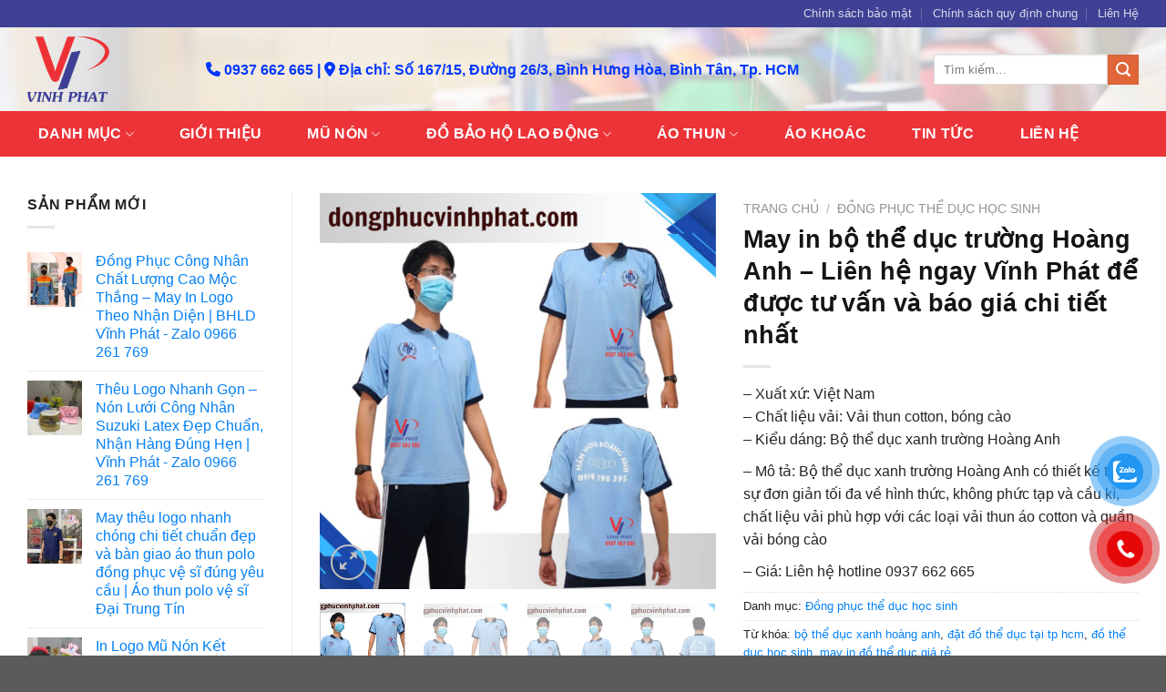

--- FILE ---
content_type: text/html; charset=UTF-8
request_url: https://dongphucvinhphat.com/may-in-bo-the-duc-truong-hoang-anh-lien-he-ngay-vinh-phat-de-duoc-tu-van-va-bao-gia-chi-tiet-nhat.html
body_size: 35190
content:
<!DOCTYPE html><html lang="vi" class="loading-site no-js"><head><script data-no-optimize="1">var litespeed_docref=sessionStorage.getItem("litespeed_docref");litespeed_docref&&(Object.defineProperty(document,"referrer",{get:function(){return litespeed_docref}}),sessionStorage.removeItem("litespeed_docref"));</script> <meta charset="UTF-8" /><link data-optimized="2" rel="stylesheet" href="https://dongphucvinhphat.com/wp-content/litespeed/css/89df4bfa9dea81c382631eeb7d7dd46f.css?ver=9a89f" /><link rel="profile" href="https://gmpg.org/xfn/11" /><link rel="pingback" href="https://dongphucvinhphat.com/xmlrpc.php" /> <script type="litespeed/javascript">(function(html){html.className=html.className.replace(/\bno-js\b/,'js')})(document.documentElement)</script> <meta name='robots' content='index, follow, max-image-preview:large, max-snippet:-1, max-video-preview:-1' /><meta name="viewport" content="width=device-width, initial-scale=1, maximum-scale=1" /><title>May in bộ thể dục trường Hoàng Anh - Liên hệ ngay Vĩnh Phát để được tư vấn và báo giá chi tiết nhất</title><link rel="canonical" href="https://dongphucvinhphat.com/may-in-bo-the-duc-truong-hoang-anh-lien-he-ngay-vinh-phat-de-duoc-tu-van-va-bao-gia-chi-tiet-nhat.html" /><meta property="og:locale" content="vi_VN" /><meta property="og:type" content="article" /><meta property="og:title" content="May in bộ thể dục trường Hoàng Anh - Liên hệ ngay Vĩnh Phát để được tư vấn và báo giá chi tiết nhất" /><meta property="og:description" content="– Xuất xứ: Việt Nam – Chất liệu vải: Vải thun cotton, bóng cào – Kiểu dáng: Bộ thể dục xanh trường Hoàng Anh  – Mô tả: Bộ thể dục xanh trường Hoàng Anh có thiết kế tạo sự đơn giản tối đa về hình thức, không phức tạp và cầu kì, chất liệu vải phù hợp với các loại vải thun áo cotton và quần vải bóng cào  – Giá: Liên hệ hotline 0937 662 665" /><meta property="og:url" content="https://dongphucvinhphat.com/may-in-bo-the-duc-truong-hoang-anh-lien-he-ngay-vinh-phat-de-duoc-tu-van-va-bao-gia-chi-tiet-nhat.html" /><meta property="og:site_name" content="Công ty may Vĩnh Phát" /><meta property="article:modified_time" content="2023-10-13T03:43:31+00:00" /><meta property="og:image" content="https://dongphucvinhphat.com/wp-content/uploads/2023/10/dong_phuc_the_duc_hoang_anh_2.jpg" /><meta property="og:image:width" content="1000" /><meta property="og:image:height" content="1000" /><meta property="og:image:type" content="image/jpeg" /><meta name="twitter:card" content="summary_large_image" /><meta name="twitter:label1" content="Ước tính thời gian đọc" /><meta name="twitter:data1" content="5 phút" /> <script type="application/ld+json" class="yoast-schema-graph">{"@context":"https://schema.org","@graph":[{"@type":"WebPage","@id":"https://dongphucvinhphat.com/may-in-bo-the-duc-truong-hoang-anh-lien-he-ngay-vinh-phat-de-duoc-tu-van-va-bao-gia-chi-tiet-nhat.html","url":"https://dongphucvinhphat.com/may-in-bo-the-duc-truong-hoang-anh-lien-he-ngay-vinh-phat-de-duoc-tu-van-va-bao-gia-chi-tiet-nhat.html","name":"May in bộ thể dục trường Hoàng Anh - Liên hệ ngay Vĩnh Phát để được tư vấn và báo giá chi tiết nhất","isPartOf":{"@id":"https://dongphucvinhphat.com/#website"},"primaryImageOfPage":{"@id":"https://dongphucvinhphat.com/may-in-bo-the-duc-truong-hoang-anh-lien-he-ngay-vinh-phat-de-duoc-tu-van-va-bao-gia-chi-tiet-nhat.html#primaryimage"},"image":{"@id":"https://dongphucvinhphat.com/may-in-bo-the-duc-truong-hoang-anh-lien-he-ngay-vinh-phat-de-duoc-tu-van-va-bao-gia-chi-tiet-nhat.html#primaryimage"},"thumbnailUrl":"https://dongphucvinhphat.com/wp-content/uploads/2023/10/dong_phuc_the_duc_hoang_anh_2.jpg","datePublished":"2023-10-13T03:30:30+00:00","dateModified":"2023-10-13T03:43:31+00:00","breadcrumb":{"@id":"https://dongphucvinhphat.com/may-in-bo-the-duc-truong-hoang-anh-lien-he-ngay-vinh-phat-de-duoc-tu-van-va-bao-gia-chi-tiet-nhat.html#breadcrumb"},"inLanguage":"vi","potentialAction":[{"@type":"ReadAction","target":["https://dongphucvinhphat.com/may-in-bo-the-duc-truong-hoang-anh-lien-he-ngay-vinh-phat-de-duoc-tu-van-va-bao-gia-chi-tiet-nhat.html"]}]},{"@type":"ImageObject","inLanguage":"vi","@id":"https://dongphucvinhphat.com/may-in-bo-the-duc-truong-hoang-anh-lien-he-ngay-vinh-phat-de-duoc-tu-van-va-bao-gia-chi-tiet-nhat.html#primaryimage","url":"https://dongphucvinhphat.com/wp-content/uploads/2023/10/dong_phuc_the_duc_hoang_anh_2.jpg","contentUrl":"https://dongphucvinhphat.com/wp-content/uploads/2023/10/dong_phuc_the_duc_hoang_anh_2.jpg","width":1000,"height":1000,"caption":"dong_phuc_the_duc_hoang_anh_2"},{"@type":"BreadcrumbList","@id":"https://dongphucvinhphat.com/may-in-bo-the-duc-truong-hoang-anh-lien-he-ngay-vinh-phat-de-duoc-tu-van-va-bao-gia-chi-tiet-nhat.html#breadcrumb","itemListElement":[{"@type":"ListItem","position":1,"name":"Home","item":"https://dongphucvinhphat.com/"},{"@type":"ListItem","position":2,"name":"Cửa hàng","item":"https://dongphucvinhphat.com/cua-hang"},{"@type":"ListItem","position":3,"name":"May in bộ thể dục trường Hoàng Anh &#8211; Liên hệ ngay Vĩnh Phát để được tư vấn và báo giá chi tiết nhất"}]},{"@type":"WebSite","@id":"https://dongphucvinhphat.com/#website","url":"https://dongphucvinhphat.com/","name":"Công ty may Vĩnh Phát","description":"cungcapdongphuc","potentialAction":[{"@type":"SearchAction","target":{"@type":"EntryPoint","urlTemplate":"https://dongphucvinhphat.com/?s={search_term_string}"},"query-input":"required name=search_term_string"}],"inLanguage":"vi"}]}</script> <link rel='dns-prefetch' href='//cdn.jsdelivr.net' /><link rel='dns-prefetch' href='//use.fontawesome.com' /><link rel='prefetch' href='https://dongphucvinhphat.com/wp-content/themes/flatsome/assets/js/chunk.countup.js?ver=3.16.2' /><link rel='prefetch' href='https://dongphucvinhphat.com/wp-content/themes/flatsome/assets/js/chunk.sticky-sidebar.js?ver=3.16.2' /><link rel='prefetch' href='https://dongphucvinhphat.com/wp-content/themes/flatsome/assets/js/chunk.tooltips.js?ver=3.16.2' /><link rel='prefetch' href='https://dongphucvinhphat.com/wp-content/themes/flatsome/assets/js/chunk.vendors-popups.js?ver=3.16.2' /><link rel='prefetch' href='https://dongphucvinhphat.com/wp-content/themes/flatsome/assets/js/chunk.vendors-slider.js?ver=3.16.2' /><style id='wp-block-library-inline-css' type='text/css'>:root{--wp-admin-theme-color:#007cba;--wp-admin-theme-color--rgb:0,124,186;--wp-admin-theme-color-darker-10:#006ba1;--wp-admin-theme-color-darker-10--rgb:0,107,161;--wp-admin-theme-color-darker-20:#005a87;--wp-admin-theme-color-darker-20--rgb:0,90,135;--wp-admin-border-width-focus:2px;--wp-block-synced-color:#7a00df;--wp-block-synced-color--rgb:122,0,223}@media (-webkit-min-device-pixel-ratio:2),(min-resolution:192dpi){:root{--wp-admin-border-width-focus:1.5px}}.wp-element-button{cursor:pointer}:root{--wp--preset--font-size--normal:16px;--wp--preset--font-size--huge:42px}:root .has-very-light-gray-background-color{background-color:#eee}:root .has-very-dark-gray-background-color{background-color:#313131}:root .has-very-light-gray-color{color:#eee}:root .has-very-dark-gray-color{color:#313131}:root .has-vivid-green-cyan-to-vivid-cyan-blue-gradient-background{background:linear-gradient(135deg,#00d084,#0693e3)}:root .has-purple-crush-gradient-background{background:linear-gradient(135deg,#34e2e4,#4721fb 50%,#ab1dfe)}:root .has-hazy-dawn-gradient-background{background:linear-gradient(135deg,#faaca8,#dad0ec)}:root .has-subdued-olive-gradient-background{background:linear-gradient(135deg,#fafae1,#67a671)}:root .has-atomic-cream-gradient-background{background:linear-gradient(135deg,#fdd79a,#004a59)}:root .has-nightshade-gradient-background{background:linear-gradient(135deg,#330968,#31cdcf)}:root .has-midnight-gradient-background{background:linear-gradient(135deg,#020381,#2874fc)}.has-regular-font-size{font-size:1em}.has-larger-font-size{font-size:2.625em}.has-normal-font-size{font-size:var(--wp--preset--font-size--normal)}.has-huge-font-size{font-size:var(--wp--preset--font-size--huge)}.has-text-align-center{text-align:center}.has-text-align-left{text-align:left}.has-text-align-right{text-align:right}#end-resizable-editor-section{display:none}.aligncenter{clear:both}.items-justified-left{justify-content:flex-start}.items-justified-center{justify-content:center}.items-justified-right{justify-content:flex-end}.items-justified-space-between{justify-content:space-between}.screen-reader-text{clip:rect(1px,1px,1px,1px);word-wrap:normal!important;border:0;-webkit-clip-path:inset(50%);clip-path:inset(50%);height:1px;margin:-1px;overflow:hidden;padding:0;position:absolute;width:1px}.screen-reader-text:focus{clip:auto!important;background-color:#ddd;-webkit-clip-path:none;clip-path:none;color:#444;display:block;font-size:1em;height:auto;left:5px;line-height:normal;padding:15px 23px 14px;text-decoration:none;top:5px;width:auto;z-index:100000}html :where(.has-border-color){border-style:solid}html :where([style*=border-top-color]){border-top-style:solid}html :where([style*=border-right-color]){border-right-style:solid}html :where([style*=border-bottom-color]){border-bottom-style:solid}html :where([style*=border-left-color]){border-left-style:solid}html :where([style*=border-width]){border-style:solid}html :where([style*=border-top-width]){border-top-style:solid}html :where([style*=border-right-width]){border-right-style:solid}html :where([style*=border-bottom-width]){border-bottom-style:solid}html :where([style*=border-left-width]){border-left-style:solid}html :where(img[class*=wp-image-]){height:auto;max-width:100%}figure{margin:0 0 1em}html :where(.is-position-sticky){--wp-admin--admin-bar--position-offset:var(--wp-admin--admin-bar--height,0px)}@media screen and (max-width:600px){html :where(.is-position-sticky){--wp-admin--admin-bar--position-offset:0px}}</style><style id='woocommerce-inline-inline-css' type='text/css'>.woocommerce form .form-row .required { visibility: visible; }</style><link rel='stylesheet' id='font-awesome-official-css' href='https://use.fontawesome.com/releases/v6.2.1/css/all.css' type='text/css' media='all' integrity="sha384-twcuYPV86B3vvpwNhWJuaLdUSLF9+ttgM2A6M870UYXrOsxKfER2MKox5cirApyA" crossorigin="anonymous" /><style id='flatsome-main-inline-css' type='text/css'>@font-face {
				font-family: "fl-icons";
				font-display: block;
				src: url(https://dongphucvinhphat.com/wp-content/themes/flatsome/assets/css/icons/fl-icons.eot?v=3.16.2);
				src:
					url(https://dongphucvinhphat.com/wp-content/themes/flatsome/assets/css/icons/fl-icons.eot#iefix?v=3.16.2) format("embedded-opentype"),
					url(https://dongphucvinhphat.com/wp-content/themes/flatsome/assets/css/icons/fl-icons.woff2?v=3.16.2) format("woff2"),
					url(https://dongphucvinhphat.com/wp-content/themes/flatsome/assets/css/icons/fl-icons.ttf?v=3.16.2) format("truetype"),
					url(https://dongphucvinhphat.com/wp-content/themes/flatsome/assets/css/icons/fl-icons.woff?v=3.16.2) format("woff"),
					url(https://dongphucvinhphat.com/wp-content/themes/flatsome/assets/css/icons/fl-icons.svg?v=3.16.2#fl-icons) format("svg");
			}</style><link rel='stylesheet' id='font-awesome-official-v4shim-css' href='https://use.fontawesome.com/releases/v6.2.1/css/v4-shims.css' type='text/css' media='all' integrity="sha384-RreHPODFsMyzCpG+dKnwxOSjmjkuPWWdYP8sLpBRoSd8qPNJwaxKGUdxhQOKwUc7" crossorigin="anonymous" /> <script type="litespeed/javascript" data-src='https://dongphucvinhphat.com/wp-includes/js/jquery/jquery.min.js' id='jquery-core-js'></script> <link rel="https://api.w.org/" href="https://dongphucvinhphat.com/wp-json/" /><link rel="alternate" type="application/json" href="https://dongphucvinhphat.com/wp-json/wp/v2/product/16420" /><meta name="generator" content="WordPress 6.2.6" /><meta name="generator" content="WooCommerce 7.7.0" /><link rel='shortlink' href='https://dongphucvinhphat.com/?p=16420' /><link rel="alternate" type="application/json+oembed" href="https://dongphucvinhphat.com/wp-json/oembed/1.0/embed?url=https%3A%2F%2Fdongphucvinhphat.com%2Fmay-in-bo-the-duc-truong-hoang-anh-lien-he-ngay-vinh-phat-de-duoc-tu-van-va-bao-gia-chi-tiet-nhat.html" /><link rel="alternate" type="text/xml+oembed" href="https://dongphucvinhphat.com/wp-json/oembed/1.0/embed?url=https%3A%2F%2Fdongphucvinhphat.com%2Fmay-in-bo-the-duc-truong-hoang-anh-lien-he-ngay-vinh-phat-de-duoc-tu-van-va-bao-gia-chi-tiet-nhat.html&#038;format=xml" /><style>.bg{opacity: 0; transition: opacity 1s; -webkit-transition: opacity 1s;} .bg-loaded{opacity: 1;}</style><script type="litespeed/javascript" data-src="https://sp.zalo.me/plugins/sdk.js"></script> <div id="fb-root"></div> <script async defer crossorigin="anonymous" src="https://connect.facebook.net/vi_VN/sdk.js#xfbml=1&version=v15.0&appId=659234458176455&autoLogAppEvents=1" nonce="VW2ImDsW"></script> <noscript><style>.woocommerce-product-gallery{ opacity: 1 !important; }</style></noscript><link rel="icon" href="https://dongphucvinhphat.com/wp-content/uploads/2022/12/cropped-logo-vinh-phat-32x32.png" sizes="32x32" /><link rel="icon" href="https://dongphucvinhphat.com/wp-content/uploads/2022/12/cropped-logo-vinh-phat-192x192.png" sizes="192x192" /><link rel="apple-touch-icon" href="https://dongphucvinhphat.com/wp-content/uploads/2022/12/cropped-logo-vinh-phat-180x180.png" /><meta name="msapplication-TileImage" content="https://dongphucvinhphat.com/wp-content/uploads/2022/12/cropped-logo-vinh-phat-270x270.png" /><style id="custom-css" type="text/css">:root {--primary-color: #2c78dc;}.container-width, .full-width .ubermenu-nav, .container, .row{max-width: 1250px}.row.row-collapse{max-width: 1220px}.row.row-small{max-width: 1242.5px}.row.row-large{max-width: 1280px}.header-main{height: 92px}#logo img{max-height: 92px}#logo{width:166px;}#logo img{padding:10px 0;}.header-bottom{min-height: 50px}.header-top{min-height: 30px}.transparent .header-main{height: 90px}.transparent #logo img{max-height: 90px}.has-transparent + .page-title:first-of-type,.has-transparent + #main > .page-title,.has-transparent + #main > div > .page-title,.has-transparent + #main .page-header-wrapper:first-of-type .page-title{padding-top: 170px;}.header.show-on-scroll,.stuck .header-main{height:70px!important}.stuck #logo img{max-height: 70px!important}.search-form{ width: 100%;}.header-bg-color {background-color: rgba(255,255,255,0.73)}.header-bg-image {background-image: url('https://dongphucvinhphat.com/wp-content/uploads/2022/12/backgrond-top.jpg');}.header-bg-image {background-repeat: repeat-x;}.header-bottom {background-color: #ec3338}.top-bar-nav > li > a{line-height: 16px }.header-main .nav > li > a{line-height: 16px }.stuck .header-main .nav > li > a{line-height: 50px }.header-bottom-nav > li > a{line-height: 50px }@media (max-width: 549px) {.header-main{height: 70px}#logo img{max-height: 70px}}.header-top{background-color:#3f4194!important;}/* Color */.accordion-title.active, .has-icon-bg .icon .icon-inner,.logo a, .primary.is-underline, .primary.is-link, .badge-outline .badge-inner, .nav-outline > li.active> a,.nav-outline >li.active > a, .cart-icon strong,[data-color='primary'], .is-outline.primary{color: #2c78dc;}/* Color !important */[data-text-color="primary"]{color: #2c78dc!important;}/* Background Color */[data-text-bg="primary"]{background-color: #2c78dc;}/* Background */.scroll-to-bullets a,.featured-title, .label-new.menu-item > a:after, .nav-pagination > li > .current,.nav-pagination > li > span:hover,.nav-pagination > li > a:hover,.has-hover:hover .badge-outline .badge-inner,button[type="submit"], .button.wc-forward:not(.checkout):not(.checkout-button), .button.submit-button, .button.primary:not(.is-outline),.featured-table .title,.is-outline:hover, .has-icon:hover .icon-label,.nav-dropdown-bold .nav-column li > a:hover, .nav-dropdown.nav-dropdown-bold > li > a:hover, .nav-dropdown-bold.dark .nav-column li > a:hover, .nav-dropdown.nav-dropdown-bold.dark > li > a:hover, .header-vertical-menu__opener ,.is-outline:hover, .tagcloud a:hover,.grid-tools a, input[type='submit']:not(.is-form), .box-badge:hover .box-text, input.button.alt,.nav-box > li > a:hover,.nav-box > li.active > a,.nav-pills > li.active > a ,.current-dropdown .cart-icon strong, .cart-icon:hover strong, .nav-line-bottom > li > a:before, .nav-line-grow > li > a:before, .nav-line > li > a:before,.banner, .header-top, .slider-nav-circle .flickity-prev-next-button:hover svg, .slider-nav-circle .flickity-prev-next-button:hover .arrow, .primary.is-outline:hover, .button.primary:not(.is-outline), input[type='submit'].primary, input[type='submit'].primary, input[type='reset'].button, input[type='button'].primary, .badge-inner{background-color: #2c78dc;}/* Border */.nav-vertical.nav-tabs > li.active > a,.scroll-to-bullets a.active,.nav-pagination > li > .current,.nav-pagination > li > span:hover,.nav-pagination > li > a:hover,.has-hover:hover .badge-outline .badge-inner,.accordion-title.active,.featured-table,.is-outline:hover, .tagcloud a:hover,blockquote, .has-border, .cart-icon strong:after,.cart-icon strong,.blockUI:before, .processing:before,.loading-spin, .slider-nav-circle .flickity-prev-next-button:hover svg, .slider-nav-circle .flickity-prev-next-button:hover .arrow, .primary.is-outline:hover{border-color: #2c78dc}.nav-tabs > li.active > a{border-top-color: #2c78dc}.widget_shopping_cart_content .blockUI.blockOverlay:before { border-left-color: #2c78dc }.woocommerce-checkout-review-order .blockUI.blockOverlay:before { border-left-color: #2c78dc }/* Fill */.slider .flickity-prev-next-button:hover svg,.slider .flickity-prev-next-button:hover .arrow{fill: #2c78dc;}/* Focus */.primary:focus-visible, .submit-button:focus-visible, button[type="submit"]:focus-visible { outline-color: #2c78dc!important; }/* Background Color */[data-icon-label]:after, .secondary.is-underline:hover,.secondary.is-outline:hover,.icon-label,.button.secondary:not(.is-outline),.button.alt:not(.is-outline), .badge-inner.on-sale, .button.checkout, .single_add_to_cart_button, .current .breadcrumb-step{ background-color:#e06538; }[data-text-bg="secondary"]{background-color: #e06538;}/* Color */.secondary.is-underline,.secondary.is-link, .secondary.is-outline,.stars a.active, .star-rating:before, .woocommerce-page .star-rating:before,.star-rating span:before, .color-secondary{color: #e06538}/* Color !important */[data-text-color="secondary"]{color: #e06538!important;}/* Border */.secondary.is-outline:hover{border-color:#e06538}/* Focus */.secondary:focus-visible, .alt:focus-visible { outline-color: #e06538!important; }.alert.is-underline:hover,.alert.is-outline:hover,.alert{background-color: #fa2323}.alert.is-link, .alert.is-outline, .color-alert{color: #fa2323;}/* Color !important */[data-text-color="alert"]{color: #fa2323!important;}/* Background Color */[data-text-bg="alert"]{background-color: #fa2323;}body{color: #232323}h1,h2,h3,h4,h5,h6,.heading-font{color: #141414;}body{font-size: 100%;}@media screen and (max-width: 549px){body{font-size: 100%;}}body{font-family: -apple-system, BlinkMacSystemFont, "Segoe UI", Roboto, Oxygen-Sans, Ubuntu, Cantarell, "Helvetica Neue", sans-serif;}body {font-weight: 400;font-style: normal;}.nav > li > a {font-family: -apple-system, BlinkMacSystemFont, "Segoe UI", Roboto, Oxygen-Sans, Ubuntu, Cantarell, "Helvetica Neue", sans-serif;}.mobile-sidebar-levels-2 .nav > li > ul > li > a {font-family: -apple-system, BlinkMacSystemFont, "Segoe UI", Roboto, Oxygen-Sans, Ubuntu, Cantarell, "Helvetica Neue", sans-serif;}.nav > li > a,.mobile-sidebar-levels-2 .nav > li > ul > li > a {font-weight: 700;font-style: normal;}h1,h2,h3,h4,h5,h6,.heading-font, .off-canvas-center .nav-sidebar.nav-vertical > li > a{font-family: -apple-system, BlinkMacSystemFont, "Segoe UI", Roboto, Oxygen-Sans, Ubuntu, Cantarell, "Helvetica Neue", sans-serif;}h1,h2,h3,h4,h5,h6,.heading-font,.banner h1,.banner h2 {font-weight: 700;font-style: normal;}.alt-font{font-family: "Dancing Script", sans-serif;}.alt-font {font-weight: 400!important;font-style: normal!important;}.header:not(.transparent) .header-bottom-nav.nav > li > a{color: #ffffff;}.header:not(.transparent) .header-bottom-nav.nav > li > a:hover,.header:not(.transparent) .header-bottom-nav.nav > li.active > a,.header:not(.transparent) .header-bottom-nav.nav > li.current > a,.header:not(.transparent) .header-bottom-nav.nav > li > a.active,.header:not(.transparent) .header-bottom-nav.nav > li > a.current{color: #3f4194;}.header-bottom-nav.nav-line-bottom > li > a:before,.header-bottom-nav.nav-line-grow > li > a:before,.header-bottom-nav.nav-line > li > a:before,.header-bottom-nav.nav-box > li > a:hover,.header-bottom-nav.nav-box > li.active > a,.header-bottom-nav.nav-pills > li > a:hover,.header-bottom-nav.nav-pills > li.active > a{color:#FFF!important;background-color: #3f4194;}a{color: #0480f4;}a:hover{color: #025caa;}.tagcloud a:hover{border-color: #025caa;background-color: #025caa;}.shop-page-title.featured-title .title-bg{ background-image: url(https://dongphucvinhphat.com/wp-content/uploads/2023/10/dong_phuc_the_duc_hoang_anh_2.jpg)!important;}@media screen and (min-width: 550px){.products .box-vertical .box-image{min-width: 300px!important;width: 300px!important;}}.footer-1{background-color: #110060}.footer-2{background-color: #110060}.nav-vertical-fly-out > li + li {border-top-width: 1px; border-top-style: solid;}/* Custom CSS */p {margin-bottom: 10px;}/* Custom CSS Mobile */@media (max-width: 549px){.icon-home {flex-basis: 33.3333333333%;max-width: 33.3333333333%;}.icon-kb{flex-basis: 50%;max-width: 50%;}blockquote, dl, figure, form, ol, p, pre, ul {margin-bottom: 1em;}}.label-new.menu-item > a:after{content:"New";}.label-hot.menu-item > a:after{content:"Hot";}.label-sale.menu-item > a:after{content:"Sale";}.label-popular.menu-item > a:after{content:"Popular";}</style><style type="text/css" id="wp-custom-css">.text {padding:0; color:#fff;}
.text h3{color:#fff;}
.text .col-inner{padding:10px;}
.text-white {color:#fff;}
.text-red {color:#0037ff; font-weight:bold; font-size:16px;}
.banner-home{padding:0;}</style><style id="kirki-inline-styles">/* vietnamese */
@font-face {
  font-family: 'Dancing Script';
  font-style: normal;
  font-weight: 400;
  font-display: swap;
  src: url(https://dongphucvinhphat.com/wp-content/fonts/dancing-script/font) format('woff');
  unicode-range: U+0102-0103, U+0110-0111, U+0128-0129, U+0168-0169, U+01A0-01A1, U+01AF-01B0, U+0300-0301, U+0303-0304, U+0308-0309, U+0323, U+0329, U+1EA0-1EF9, U+20AB;
}
/* latin-ext */
@font-face {
  font-family: 'Dancing Script';
  font-style: normal;
  font-weight: 400;
  font-display: swap;
  src: url(https://dongphucvinhphat.com/wp-content/fonts/dancing-script/font) format('woff');
  unicode-range: U+0100-02BA, U+02BD-02C5, U+02C7-02CC, U+02CE-02D7, U+02DD-02FF, U+0304, U+0308, U+0329, U+1D00-1DBF, U+1E00-1E9F, U+1EF2-1EFF, U+2020, U+20A0-20AB, U+20AD-20C0, U+2113, U+2C60-2C7F, U+A720-A7FF;
}
/* latin */
@font-face {
  font-family: 'Dancing Script';
  font-style: normal;
  font-weight: 400;
  font-display: swap;
  src: url(https://dongphucvinhphat.com/wp-content/fonts/dancing-script/font) format('woff');
  unicode-range: U+0000-00FF, U+0131, U+0152-0153, U+02BB-02BC, U+02C6, U+02DA, U+02DC, U+0304, U+0308, U+0329, U+2000-206F, U+20AC, U+2122, U+2191, U+2193, U+2212, U+2215, U+FEFF, U+FFFD;
}</style></head><body class="product-template-default single single-product postid-16420 theme-flatsome woocommerce woocommerce-page woocommerce-no-js lightbox nav-dropdown-has-arrow nav-dropdown-has-shadow nav-dropdown-has-border"><svg xmlns="http://www.w3.org/2000/svg" viewBox="0 0 0 0" width="0" height="0" focusable="false" role="none" style="visibility: hidden; position: absolute; left: -9999px; overflow: hidden;" ><defs><filter id="wp-duotone-dark-grayscale"><feColorMatrix color-interpolation-filters="sRGB" type="matrix" values=" .299 .587 .114 0 0 .299 .587 .114 0 0 .299 .587 .114 0 0 .299 .587 .114 0 0 " /><feComponentTransfer color-interpolation-filters="sRGB" ><feFuncR type="table" tableValues="0 0.49803921568627" /><feFuncG type="table" tableValues="0 0.49803921568627" /><feFuncB type="table" tableValues="0 0.49803921568627" /><feFuncA type="table" tableValues="1 1" /></feComponentTransfer><feComposite in2="SourceGraphic" operator="in" /></filter></defs></svg><svg xmlns="http://www.w3.org/2000/svg" viewBox="0 0 0 0" width="0" height="0" focusable="false" role="none" style="visibility: hidden; position: absolute; left: -9999px; overflow: hidden;" ><defs><filter id="wp-duotone-grayscale"><feColorMatrix color-interpolation-filters="sRGB" type="matrix" values=" .299 .587 .114 0 0 .299 .587 .114 0 0 .299 .587 .114 0 0 .299 .587 .114 0 0 " /><feComponentTransfer color-interpolation-filters="sRGB" ><feFuncR type="table" tableValues="0 1" /><feFuncG type="table" tableValues="0 1" /><feFuncB type="table" tableValues="0 1" /><feFuncA type="table" tableValues="1 1" /></feComponentTransfer><feComposite in2="SourceGraphic" operator="in" /></filter></defs></svg><svg xmlns="http://www.w3.org/2000/svg" viewBox="0 0 0 0" width="0" height="0" focusable="false" role="none" style="visibility: hidden; position: absolute; left: -9999px; overflow: hidden;" ><defs><filter id="wp-duotone-purple-yellow"><feColorMatrix color-interpolation-filters="sRGB" type="matrix" values=" .299 .587 .114 0 0 .299 .587 .114 0 0 .299 .587 .114 0 0 .299 .587 .114 0 0 " /><feComponentTransfer color-interpolation-filters="sRGB" ><feFuncR type="table" tableValues="0.54901960784314 0.98823529411765" /><feFuncG type="table" tableValues="0 1" /><feFuncB type="table" tableValues="0.71764705882353 0.25490196078431" /><feFuncA type="table" tableValues="1 1" /></feComponentTransfer><feComposite in2="SourceGraphic" operator="in" /></filter></defs></svg><svg xmlns="http://www.w3.org/2000/svg" viewBox="0 0 0 0" width="0" height="0" focusable="false" role="none" style="visibility: hidden; position: absolute; left: -9999px; overflow: hidden;" ><defs><filter id="wp-duotone-blue-red"><feColorMatrix color-interpolation-filters="sRGB" type="matrix" values=" .299 .587 .114 0 0 .299 .587 .114 0 0 .299 .587 .114 0 0 .299 .587 .114 0 0 " /><feComponentTransfer color-interpolation-filters="sRGB" ><feFuncR type="table" tableValues="0 1" /><feFuncG type="table" tableValues="0 0.27843137254902" /><feFuncB type="table" tableValues="0.5921568627451 0.27843137254902" /><feFuncA type="table" tableValues="1 1" /></feComponentTransfer><feComposite in2="SourceGraphic" operator="in" /></filter></defs></svg><svg xmlns="http://www.w3.org/2000/svg" viewBox="0 0 0 0" width="0" height="0" focusable="false" role="none" style="visibility: hidden; position: absolute; left: -9999px; overflow: hidden;" ><defs><filter id="wp-duotone-midnight"><feColorMatrix color-interpolation-filters="sRGB" type="matrix" values=" .299 .587 .114 0 0 .299 .587 .114 0 0 .299 .587 .114 0 0 .299 .587 .114 0 0 " /><feComponentTransfer color-interpolation-filters="sRGB" ><feFuncR type="table" tableValues="0 0" /><feFuncG type="table" tableValues="0 0.64705882352941" /><feFuncB type="table" tableValues="0 1" /><feFuncA type="table" tableValues="1 1" /></feComponentTransfer><feComposite in2="SourceGraphic" operator="in" /></filter></defs></svg><svg xmlns="http://www.w3.org/2000/svg" viewBox="0 0 0 0" width="0" height="0" focusable="false" role="none" style="visibility: hidden; position: absolute; left: -9999px; overflow: hidden;" ><defs><filter id="wp-duotone-magenta-yellow"><feColorMatrix color-interpolation-filters="sRGB" type="matrix" values=" .299 .587 .114 0 0 .299 .587 .114 0 0 .299 .587 .114 0 0 .299 .587 .114 0 0 " /><feComponentTransfer color-interpolation-filters="sRGB" ><feFuncR type="table" tableValues="0.78039215686275 1" /><feFuncG type="table" tableValues="0 0.94901960784314" /><feFuncB type="table" tableValues="0.35294117647059 0.47058823529412" /><feFuncA type="table" tableValues="1 1" /></feComponentTransfer><feComposite in2="SourceGraphic" operator="in" /></filter></defs></svg><svg xmlns="http://www.w3.org/2000/svg" viewBox="0 0 0 0" width="0" height="0" focusable="false" role="none" style="visibility: hidden; position: absolute; left: -9999px; overflow: hidden;" ><defs><filter id="wp-duotone-purple-green"><feColorMatrix color-interpolation-filters="sRGB" type="matrix" values=" .299 .587 .114 0 0 .299 .587 .114 0 0 .299 .587 .114 0 0 .299 .587 .114 0 0 " /><feComponentTransfer color-interpolation-filters="sRGB" ><feFuncR type="table" tableValues="0.65098039215686 0.40392156862745" /><feFuncG type="table" tableValues="0 1" /><feFuncB type="table" tableValues="0.44705882352941 0.4" /><feFuncA type="table" tableValues="1 1" /></feComponentTransfer><feComposite in2="SourceGraphic" operator="in" /></filter></defs></svg><svg xmlns="http://www.w3.org/2000/svg" viewBox="0 0 0 0" width="0" height="0" focusable="false" role="none" style="visibility: hidden; position: absolute; left: -9999px; overflow: hidden;" ><defs><filter id="wp-duotone-blue-orange"><feColorMatrix color-interpolation-filters="sRGB" type="matrix" values=" .299 .587 .114 0 0 .299 .587 .114 0 0 .299 .587 .114 0 0 .299 .587 .114 0 0 " /><feComponentTransfer color-interpolation-filters="sRGB" ><feFuncR type="table" tableValues="0.098039215686275 1" /><feFuncG type="table" tableValues="0 0.66274509803922" /><feFuncB type="table" tableValues="0.84705882352941 0.41960784313725" /><feFuncA type="table" tableValues="1 1" /></feComponentTransfer><feComposite in2="SourceGraphic" operator="in" /></filter></defs></svg>
<a class="skip-link screen-reader-text" href="#main">Skip to content</a><div id="wrapper"><header id="header" class="header has-sticky sticky-jump"><div class="header-wrapper"><div id="top-bar" class="header-top hide-for-sticky nav-dark"><div class="flex-row container"><div class="flex-col hide-for-medium flex-left"><ul class="nav nav-left medium-nav-center nav-small  nav-divided"></ul></div><div class="flex-col hide-for-medium flex-center"><ul class="nav nav-center nav-small  nav-divided"></ul></div><div class="flex-col hide-for-medium flex-right"><ul class="nav top-bar-nav nav-right nav-small  nav-divided"><li id="menu-item-13178" class="menu-item menu-item-type-post_type menu-item-object-page menu-item-13178 menu-item-design-default"><a href="https://dongphucvinhphat.com/chinh-sach-bao-mat-thong-tin" class="nav-top-link">Chính sách bảo mật</a></li><li id="menu-item-13179" class="menu-item menu-item-type-post_type menu-item-object-page menu-item-13179 menu-item-design-default"><a href="https://dongphucvinhphat.com/chinh-sach-quy-dinh-chung" class="nav-top-link">Chính sách quy định chung</a></li><li id="menu-item-13180" class="menu-item menu-item-type-post_type menu-item-object-page menu-item-13180 menu-item-design-default"><a href="https://dongphucvinhphat.com/lien-he" class="nav-top-link">Liên Hệ</a></li></ul></div><div class="flex-col show-for-medium flex-grow"><ul class="nav nav-center nav-small mobile-nav  nav-divided"></ul></div></div></div><div id="masthead" class="header-main hide-for-sticky nav-dark"><div class="header-inner flex-row container logo-left medium-logo-center" role="navigation"><div id="logo" class="flex-col logo"><a href="https://dongphucvinhphat.com/" title="Công ty may Vĩnh Phát - cungcapdongphuc" rel="home">
<img data-lazyloaded="1" src="[data-uri]" width="632" height="504" data-src="https://dongphucvinhphat.com/wp-content/uploads/2017/10/LOGO.png" class="header_logo header-logo" alt="Công ty may Vĩnh Phát"/><img data-lazyloaded="1" src="[data-uri]"  width="632" height="504" data-src="https://dongphucvinhphat.com/wp-content/uploads/2017/10/LOGO.png" class="header-logo-dark" alt="Công ty may Vĩnh Phát"/></a></div><div class="flex-col show-for-medium flex-left"><ul class="mobile-nav nav nav-left "><li class="nav-icon has-icon">
<a href="#" data-open="#main-menu" data-pos="left" data-bg="main-menu-overlay" data-color="" class="is-small" aria-label="Menu" aria-controls="main-menu" aria-expanded="false"><i class="icon-menu" ></i>
</a></li></ul></div><div class="flex-col hide-for-medium flex-left
flex-grow"><ul class="header-nav header-nav-main nav nav-left  nav-uppercase" ><li class="html custom html_topbar_right"><div class="text-red">
<i class="fa fa-phone" aria-hidden="true"></i>  0937 662 665
|
<i class="fa fa-map-marker"></i> Địa chỉ: Số 167/15, Đường 26/3, Bình Hưng Hòa, Bình Tân, Tp. HCM</div></li></ul></div><div class="flex-col hide-for-medium flex-right"><ul class="header-nav header-nav-main nav nav-right  nav-uppercase"><li class="header-search-form search-form html relative has-icon"><div class="header-search-form-wrapper"><div class="searchform-wrapper ux-search-box relative is-normal"><form role="search" method="get" class="searchform" action="https://dongphucvinhphat.com/"><div class="flex-row relative"><div class="flex-col flex-grow">
<label class="screen-reader-text" for="woocommerce-product-search-field-0">Tìm kiếm:</label>
<input type="search" id="woocommerce-product-search-field-0" class="search-field mb-0" placeholder="Tìm kiếm&hellip;" value="" name="s" />
<input type="hidden" name="post_type" value="product" /></div><div class="flex-col">
<button type="submit" value="Tìm kiếm" class="ux-search-submit submit-button secondary button wp-element-button icon mb-0" aria-label="Submit">
<i class="icon-search" ></i>			</button></div></div><div class="live-search-results text-left z-top"></div></form></div></div></li></ul></div><div class="flex-col show-for-medium flex-right"><ul class="mobile-nav nav nav-right "><li class="cart-item has-icon"><a href="https://dongphucvinhphat.com/gio-hang" class="header-cart-link off-canvas-toggle nav-top-link is-small" data-open="#cart-popup" data-class="off-canvas-cart" title="Giỏ hàng" data-pos="right">
<span class="cart-icon image-icon">
<strong>0</strong>
</span>
</a><div id="cart-popup" class="mfp-hide widget_shopping_cart"><div class="cart-popup-inner inner-padding"><div class="cart-popup-title text-center"><h4 class="uppercase">Giỏ hàng</h4><div class="is-divider"></div></div><div class="widget_shopping_cart_content"><p class="woocommerce-mini-cart__empty-message">Chưa có sản phẩm trong giỏ hàng.</p></div><div class="cart-sidebar-content relative"></div></div></div></li></ul></div></div><div class="container"><div class="top-divider full-width"></div></div></div><div id="wide-nav" class="header-bottom wide-nav nav-dark hide-for-medium"><div class="flex-row container"><div class="flex-col hide-for-medium flex-left"><ul class="nav header-nav header-bottom-nav nav-left  nav-box nav-size-large nav-spacing-xlarge nav-uppercase"><li id="menu-item-13267" class="menu-item menu-item-type-custom menu-item-object-custom menu-item-has-children menu-item-13267 menu-item-design-default has-dropdown"><a href="#" class="nav-top-link" aria-expanded="false" aria-haspopup="menu">DANH MỤC<i class="icon-angle-down" ></i></a><ul class="sub-menu nav-dropdown nav-dropdown-default"><li id="menu-item-13506" class="menu-item menu-item-type-taxonomy menu-item-object-product_cat menu-item-has-children menu-item-13506 nav-dropdown-col"><a href="https://dongphucvinhphat.com/may-dong-phuc-hoc-sinh">May đồng phục học sinh</a><ul class="sub-menu nav-column nav-dropdown-default"><li id="menu-item-13511" class="menu-item menu-item-type-taxonomy menu-item-object-product_cat menu-item-13511"><a href="https://dongphucvinhphat.com/dong-phuc-mam-non">Đồng phục mầm non</a></li><li id="menu-item-15390" class="menu-item menu-item-type-taxonomy menu-item-object-product_cat menu-item-15390"><a href="https://dongphucvinhphat.com/dong-phuc-tot-nghiep">Đồng phục tốt nghiệp</a></li><li id="menu-item-14384" class="menu-item menu-item-type-taxonomy menu-item-object-product_cat menu-item-14384"><a href="https://dongphucvinhphat.com/phu-kien-nem-goi-mam-non">Phụ kiện nệm gối mầm non</a></li><li id="menu-item-13508" class="menu-item menu-item-type-taxonomy menu-item-object-product_cat menu-item-13508"><a href="https://dongphucvinhphat.com/dong-phuc-hoc-sinh-cap-1">Đồng phục học sinh cấp 1</a></li><li id="menu-item-13509" class="menu-item menu-item-type-taxonomy menu-item-object-product_cat menu-item-13509"><a href="https://dongphucvinhphat.com/dong-phuc-hoc-sinh-cap-2">Đồng phục học sinh cấp 2</a></li><li id="menu-item-13510" class="menu-item menu-item-type-taxonomy menu-item-object-product_cat menu-item-13510"><a href="https://dongphucvinhphat.com/dong-phuc-hoc-sinh-cap-3">Đồng phục học sinh cấp 3</a></li><li id="menu-item-13512" class="menu-item menu-item-type-taxonomy menu-item-object-product_cat current-product-ancestor current-menu-parent current-product-parent menu-item-13512 active"><a href="https://dongphucvinhphat.com/dong-phuc-the-duc-hoc-sinh">Đồng phục thể dục học sinh</a></li><li id="menu-item-13538" class="menu-item menu-item-type-taxonomy menu-item-object-product_cat menu-item-13538"><a href="https://dongphucvinhphat.com/dong-phuc-co-giao-mam-non">Đồng phục cô giáo mầm non</a></li><li id="menu-item-13507" class="menu-item menu-item-type-taxonomy menu-item-object-product_cat menu-item-13507"><a href="https://dongphucvinhphat.com/ao-khoac-dong-phuc-hoc-sinh">Áo khoác đồng phục học sinh</a></li><li id="menu-item-13513" class="menu-item menu-item-type-taxonomy menu-item-object-product_cat menu-item-13513"><a href="https://dongphucvinhphat.com/vay-dam-hoc-sinh">Váy đầm học sinh</a></li></ul></li><li id="menu-item-13528" class="menu-item menu-item-type-taxonomy menu-item-object-product_cat menu-item-has-children menu-item-13528 nav-dropdown-col"><a href="https://dongphucvinhphat.com/dong-phuc-benh-vien">Đồng phục bệnh viện</a><ul class="sub-menu nav-column nav-dropdown-default"><li id="menu-item-13535" class="menu-item menu-item-type-taxonomy menu-item-object-product_cat menu-item-13535"><a href="https://dongphucvinhphat.com/may-ao-blouse">May áo blouse</a></li><li id="menu-item-13531" class="menu-item menu-item-type-taxonomy menu-item-object-product_cat menu-item-13531"><a href="https://dongphucvinhphat.com/dong-phuc-bac-si-y-ta">Đồng phục bác sĩ</a></li><li id="menu-item-13534" class="menu-item menu-item-type-taxonomy menu-item-object-product_cat menu-item-13534"><a href="https://dongphucvinhphat.com/dong-phuc-y-ta">Đồng phục y tá</a></li><li id="menu-item-13529" class="menu-item menu-item-type-taxonomy menu-item-object-product_cat menu-item-13529"><a href="https://dongphucvinhphat.com/bo-scrubs">Bộ Scrubs</a></li><li id="menu-item-13532" class="menu-item menu-item-type-taxonomy menu-item-object-product_cat menu-item-13532"><a href="https://dongphucvinhphat.com/may-dong-phuc-dieu-duong">Đồng Phục Điều Dưỡng &#8211; Quần Áo Dược Sĩ</a></li><li id="menu-item-13539" class="menu-item menu-item-type-taxonomy menu-item-object-product_cat menu-item-13539"><a href="https://dongphucvinhphat.com/dong-phuc-spa">Đồng Phục Spa</a></li><li id="menu-item-13530" class="menu-item menu-item-type-taxonomy menu-item-object-product_cat menu-item-13530"><a href="https://dongphucvinhphat.com/do-bao-ho-y-te">Đồ bảo hộ y tế</a></li></ul></li><li id="menu-item-13468" class="menu-item menu-item-type-taxonomy menu-item-object-product_cat menu-item-has-children menu-item-13468 nav-dropdown-col"><a href="https://dongphucvinhphat.com/dong-phuc-may-san">Đồng phục may sẵn</a><ul class="sub-menu nav-column nav-dropdown-default"><li id="menu-item-13487" class="menu-item menu-item-type-custom menu-item-object-custom menu-item-13487"><a href="https://shopee.vn/dongphucvinhphat#product_list">Shopee Vĩnh Phát</a></li><li id="menu-item-13488" class="menu-item menu-item-type-custom menu-item-object-custom menu-item-13488"><a href="https://www.lazada.vn/shop/shop-vinh-phat/?spm=a2o4n.pdp_revamp.seller.1.640a7f6bCRRWgc&#038;itemId=1674731665&#038;channelSource=pdp">Lazada Vĩnh Phát</a></li><li id="menu-item-13473" class="menu-item menu-item-type-taxonomy menu-item-object-product_cat menu-item-13473"><a href="https://dongphucvinhphat.com/dong-phuc-bao-ho-lao-dong-may-san">Đồng phục bảo hộ lao động may sẵn</a></li><li id="menu-item-13474" class="menu-item menu-item-type-taxonomy menu-item-object-product_cat menu-item-13474"><a href="https://dongphucvinhphat.com/dong-phuc-bao-ve-may-san">Đồng phục bảo vệ may sẵn</a></li><li id="menu-item-13472" class="menu-item menu-item-type-taxonomy menu-item-object-product_cat menu-item-13472"><a href="https://dongphucvinhphat.com/ao-thun-may-san">Áo thun may sẵn</a></li><li id="menu-item-13470" class="menu-item menu-item-type-taxonomy menu-item-object-product_cat menu-item-13470"><a href="https://dongphucvinhphat.com/ao-gile-may-san">Áo gile may sẵn</a></li><li id="menu-item-13471" class="menu-item menu-item-type-taxonomy menu-item-object-product_cat menu-item-13471"><a href="https://dongphucvinhphat.com/ao-luoi-may-san-gia-re">Áo lưới may sẵn</a></li><li id="menu-item-13481" class="menu-item menu-item-type-taxonomy menu-item-object-product_cat menu-item-13481"><a href="https://dongphucvinhphat.com/ao-blouse-bac-si-y-ta-may-san">Áo blouse bác sĩ y tá có sẵn</a></li><li id="menu-item-13476" class="menu-item menu-item-type-taxonomy menu-item-object-product_cat menu-item-13476"><a href="https://dongphucvinhphat.com/dong-phuc-hoc-sinh-may-san">Đồng phục học sinh may sẵn</a></li><li id="menu-item-13475" class="menu-item menu-item-type-taxonomy menu-item-object-product_cat menu-item-13475"><a href="https://dongphucvinhphat.com/dong-phuc-the-duc-hoc-sinh-may-san">Đồng phục thể dục học sinh may sẵn</a></li><li id="menu-item-13469" class="menu-item menu-item-type-taxonomy menu-item-object-product_cat menu-item-13469"><a href="https://dongphucvinhphat.com/ao-bep-may-san">Áo bếp may sẵn</a></li><li id="menu-item-13477" class="menu-item menu-item-type-taxonomy menu-item-object-product_cat menu-item-13477"><a href="https://dongphucvinhphat.com/non-ket-may-san">Nón kết may sẵn</a></li><li id="menu-item-13478" class="menu-item menu-item-type-taxonomy menu-item-object-product_cat menu-item-13478"><a href="https://dongphucvinhphat.com/tap-de-may-san">Tạp dề may sẵn</a></li><li id="menu-item-13479" class="menu-item menu-item-type-taxonomy menu-item-object-product_cat menu-item-13479"><a href="https://dongphucvinhphat.com/non-tai-beo-may-san">Nón tai bèo may sẵn</a></li><li id="menu-item-13480" class="menu-item menu-item-type-taxonomy menu-item-object-product_cat menu-item-13480"><a href="https://dongphucvinhphat.com/non-vai-luoi-may-san">Nón vải lưới may sẵn</a></li></ul></li><li id="menu-item-13540" class="menu-item menu-item-type-taxonomy menu-item-object-product_cat menu-item-has-children menu-item-13540 nav-dropdown-col"><a href="https://dongphucvinhphat.com/dong-phuc-nha-hang-quan">Đồng phục nhà hàng quán</a><ul class="sub-menu nav-column nav-dropdown-default"><li id="menu-item-13541" class="menu-item menu-item-type-taxonomy menu-item-object-product_cat menu-item-13541"><a href="https://dongphucvinhphat.com/dong-phuc-nhan-vien-bep">Đồng phục nhân viên bếp</a></li><li id="menu-item-13542" class="menu-item menu-item-type-taxonomy menu-item-object-product_cat menu-item-13542"><a href="https://dongphucvinhphat.com/dong-phuc-nhan-vien-nha-hang">Đồng phục nhân viên nhà hàng</a></li><li id="menu-item-13544" class="menu-item menu-item-type-taxonomy menu-item-object-product_cat menu-item-13544"><a href="https://dongphucvinhphat.com/dong-phuc-quan-cafe">Đồng phục quán cafe</a></li><li id="menu-item-13543" class="menu-item menu-item-type-taxonomy menu-item-object-product_cat menu-item-13543"><a href="https://dongphucvinhphat.com/dong-phuc-quan-an">Đồng phục quán ăn</a></li><li id="menu-item-13495" class="menu-item menu-item-type-taxonomy menu-item-object-product_cat menu-item-13495"><a href="https://dongphucvinhphat.com/non-bep">Nón bếp</a></li><li id="menu-item-13501" class="menu-item menu-item-type-taxonomy menu-item-object-product_cat menu-item-13501"><a href="https://dongphucvinhphat.com/may-tap-de">May tạp dề</a></li><li id="menu-item-13502" class="menu-item menu-item-type-taxonomy menu-item-object-product_cat menu-item-13502"><a href="https://dongphucvinhphat.com/tap-de-bep">Tạp dề bếp</a></li><li id="menu-item-13504" class="menu-item menu-item-type-taxonomy menu-item-object-product_cat menu-item-13504"><a href="https://dongphucvinhphat.com/tap-de-nhan-vien-phuc-vu">Tạp dề nhân viên phục vụ</a></li><li id="menu-item-13503" class="menu-item menu-item-type-taxonomy menu-item-object-product_cat menu-item-13503"><a href="https://dongphucvinhphat.com/tap-de-nails">Tạp dề nails</a></li><li id="menu-item-13505" class="menu-item menu-item-type-taxonomy menu-item-object-product_cat menu-item-13505"><a href="https://dongphucvinhphat.com/tap-de-quan-cafe">Tạp dề quán cafe</a></li></ul></li><li id="menu-item-13514" class="menu-item menu-item-type-taxonomy menu-item-object-product_cat menu-item-has-children menu-item-13514 nav-dropdown-col"><a href="https://dongphucvinhphat.com/may-balo-tui-xach">May balo &#8211; Túi xách</a><ul class="sub-menu nav-column nav-dropdown-default"><li id="menu-item-13515" class="menu-item menu-item-type-taxonomy menu-item-object-product_cat menu-item-13515"><a href="https://dongphucvinhphat.com/may-tui-canvas">May Túi Canvas</a></li><li id="menu-item-13516" class="menu-item menu-item-type-taxonomy menu-item-object-product_cat menu-item-13516"><a href="https://dongphucvinhphat.com/may-tui-rut">May Túi Rút</a></li><li id="menu-item-13517" class="menu-item menu-item-type-taxonomy menu-item-object-product_cat menu-item-13517"><a href="https://dongphucvinhphat.com/may-tui-vai-khong-det">May túi vải không dệt</a></li><li id="menu-item-13520" class="menu-item menu-item-type-taxonomy menu-item-object-product_cat menu-item-13520"><a href="https://dongphucvinhphat.com/balo-cong-so">Balo công sở</a></li><li id="menu-item-13521" class="menu-item menu-item-type-taxonomy menu-item-object-product_cat menu-item-13521"><a href="https://dongphucvinhphat.com/balo-mam-non-dep">Balo mầm non</a></li><li id="menu-item-13519" class="menu-item menu-item-type-taxonomy menu-item-object-product_cat menu-item-13519"><a href="https://dongphucvinhphat.com/may-balo-cap1">Balo cặp cấp 1</a></li></ul></li><li id="menu-item-13574" class="menu-item menu-item-type-taxonomy menu-item-object-product_cat menu-item-has-children menu-item-13574 nav-dropdown-col"><a href="https://dongphucvinhphat.com/qua-tang-su-kien">Quà tặng sự kiện</a><ul class="sub-menu nav-column nav-dropdown-default"><li id="menu-item-13572" class="menu-item menu-item-type-taxonomy menu-item-object-product_cat menu-item-13572"><a href="https://dongphucvinhphat.com/non-bao-hiem-quang-cao">Nón bảo hiểm quảng cáo</a></li><li id="menu-item-13573" class="menu-item menu-item-type-taxonomy menu-item-object-product_cat menu-item-13573"><a href="https://dongphucvinhphat.com/o-du-cam-tay">Ô Dù Cầm Tay</a></li><li id="menu-item-13703" class="menu-item menu-item-type-taxonomy menu-item-object-product_cat menu-item-13703"><a href="https://dongphucvinhphat.com/dong-ho-qua-tang">Đồng hồ quà tặng</a></li><li id="menu-item-13571" class="menu-item menu-item-type-taxonomy menu-item-object-product_cat menu-item-13571"><a href="https://dongphucvinhphat.com/may-ao-mua-dep">May áo mưa</a></li><li id="menu-item-13720" class="menu-item menu-item-type-taxonomy menu-item-object-product_cat menu-item-13720"><a href="https://dongphucvinhphat.com/khau-trang-in-logo">Khẩu Trang In Logo</a></li></ul></li></ul></li><li id="menu-item-13451" class="menu-item menu-item-type-custom menu-item-object-custom menu-item-13451 menu-item-design-default"><a href="https://dongphucvinhphat.com/gioi-thieu-cong-ty-may-dong-phuc-vinh-phat.htm" class="nav-top-link">GIỚI THIỆU</a></li><li id="menu-item-13545" class="menu-item menu-item-type-custom menu-item-object-custom menu-item-has-children menu-item-13545 menu-item-design-default has-dropdown"><a href="https://dongphucvinhphat.com/xuong-may-non" class="nav-top-link" aria-expanded="false" aria-haspopup="menu">MŨ NÓN<i class="icon-angle-down" ></i></a><ul class="sub-menu nav-dropdown nav-dropdown-default"><li id="menu-item-13491" class="menu-item menu-item-type-taxonomy menu-item-object-product_cat menu-item-13491"><a href="https://dongphucvinhphat.com/xuong-may-non">Xưởng may nón</a></li><li id="menu-item-13591" class="menu-item menu-item-type-taxonomy menu-item-object-product_cat menu-item-13591"><a href="https://dongphucvinhphat.com/mu-non-du-lich">Mũ nón du lịch</a></li><li id="menu-item-13499" class="menu-item menu-item-type-taxonomy menu-item-object-product_cat menu-item-13499"><a href="https://dongphucvinhphat.com/non-luoi-trai">Nón lưỡi trai</a></li><li id="menu-item-13500" class="menu-item menu-item-type-taxonomy menu-item-object-product_cat menu-item-13500"><a href="https://dongphucvinhphat.com/non-tai-beo">Nón tai bèo</a></li><li id="menu-item-20254" class="menu-item menu-item-type-taxonomy menu-item-object-product_cat menu-item-20254"><a href="https://dongphucvinhphat.com/khan-ran">Khăn rằn</a></li><li id="menu-item-13498" class="menu-item menu-item-type-taxonomy menu-item-object-product_cat menu-item-13498"><a href="https://dongphucvinhphat.com/non-luoi-cong-nhan">Nón Lưới Công Nhân</a></li><li id="menu-item-13492" class="menu-item menu-item-type-taxonomy menu-item-object-product_cat menu-item-13492"><a href="https://dongphucvinhphat.com/mu-luoi-trum-dau">Mũ lưới trùm đầu &#8211; Nón kết lưới</a></li><li id="menu-item-20120" class="menu-item menu-item-type-taxonomy menu-item-object-product_cat menu-item-20120"><a href="https://dongphucvinhphat.com/mu-non-tinh-dien">Mũ nón tĩnh điện</a></li><li id="menu-item-13497" class="menu-item menu-item-type-taxonomy menu-item-object-product_cat menu-item-13497"><a href="https://dongphucvinhphat.com/may-non-ket-nua-dau-non-ket-luoi-may-dong-phuc-vinh-phat">Nón kết nửa đầu</a></li></ul></li><li id="menu-item-13546" class="menu-item menu-item-type-custom menu-item-object-custom menu-item-has-children menu-item-13546 menu-item-design-default has-dropdown"><a href="https://dongphucvinhphat.com/quan-ao-bao-ho-lao-dong-dep" class="nav-top-link" aria-expanded="false" aria-haspopup="menu">ĐỒ BẢO HỘ LAO ĐỘNG<i class="icon-angle-down" ></i></a><ul class="sub-menu nav-dropdown nav-dropdown-default"><li id="menu-item-13561" class="menu-item menu-item-type-taxonomy menu-item-object-product_cat menu-item-13561"><a href="https://dongphucvinhphat.com/quan-ao-bao-ho-lao-dong-dep">Quần áo bảo hộ lao động</a></li><li id="menu-item-13458" class="menu-item menu-item-type-taxonomy menu-item-object-product_cat menu-item-13458"><a href="https://dongphucvinhphat.com/dong-phuc-cong-nhan">Đồng phục công nhân</a></li><li id="menu-item-13455" class="menu-item menu-item-type-taxonomy menu-item-object-product_cat menu-item-13455"><a href="https://dongphucvinhphat.com/ao-bao-ho-lao-dong-dep">Áo bảo hộ lao động</a></li><li id="menu-item-13456" class="menu-item menu-item-type-taxonomy menu-item-object-product_cat menu-item-13456"><a href="https://dongphucvinhphat.com/ao-gile-ky-su-baoho">Áo gile kỹ sư</a></li><li id="menu-item-13457" class="menu-item menu-item-type-taxonomy menu-item-object-product_cat menu-item-13457"><a href="https://dongphucvinhphat.com/ao-gile-phan-quang">Áo gile phản quang</a></li><li id="menu-item-20121" class="menu-item menu-item-type-taxonomy menu-item-object-product_cat menu-item-20121"><a href="https://dongphucvinhphat.com/quan-ao-tinh-dien-phong-sach">Quần áo tĩnh điện phòng sạch</a></li><li id="menu-item-14438" class="menu-item menu-item-type-taxonomy menu-item-object-product_cat menu-item-14438"><a href="https://dongphucvinhphat.com/may-trang-phuc-bao-ve-gia-tot-tai-tphcm">Đồng phục bảo vệ</a></li><li id="menu-item-13454" class="menu-item menu-item-type-taxonomy menu-item-object-product_cat menu-item-13454"><a href="https://dongphucvinhphat.com/non-bao-ho-lao-dong">Nón bảo hộ lao động</a></li><li id="menu-item-13453" class="menu-item menu-item-type-taxonomy menu-item-object-product_cat menu-item-13453"><a href="https://dongphucvinhphat.com/giay-bao-ho-lao-dong">Giày bảo hộ lao động</a></li></ul></li><li id="menu-item-13547" class="menu-item menu-item-type-custom menu-item-object-custom menu-item-has-children menu-item-13547 menu-item-design-default has-dropdown"><a href="https://dongphucvinhphat.com/may-ao-thun" class="nav-top-link" aria-expanded="false" aria-haspopup="menu">ÁO THUN<i class="icon-angle-down" ></i></a><ul class="sub-menu nav-dropdown nav-dropdown-default"><li id="menu-item-13459" class="menu-item menu-item-type-taxonomy menu-item-object-product_cat menu-item-13459"><a href="https://dongphucvinhphat.com/may-ao-thun">May áo thun</a></li><li id="menu-item-13467" class="menu-item menu-item-type-taxonomy menu-item-object-product_cat menu-item-13467"><a href="https://dongphucvinhphat.com/ao-thun-tet-2026">Áo thun Tết 2026</a></li><li id="menu-item-14763" class="menu-item menu-item-type-taxonomy menu-item-object-product_cat menu-item-14763"><a href="https://dongphucvinhphat.com/ao-thun-co-do-sao-vang">Áo thun cờ đỏ sao vàng</a></li><li id="menu-item-13463" class="menu-item menu-item-type-taxonomy menu-item-object-product_cat menu-item-13463"><a href="https://dongphucvinhphat.com/ao-thun-dong-phuc-cong-ty">Áo thun đồng phục công ty</a></li><li id="menu-item-13465" class="menu-item menu-item-type-taxonomy menu-item-object-product_cat menu-item-13465"><a href="https://dongphucvinhphat.com/ao-thun-quang-cao">Áo thun quảng cáo</a></li><li id="menu-item-13460" class="menu-item menu-item-type-taxonomy menu-item-object-product_cat menu-item-13460"><a href="https://dongphucvinhphat.com/ao-dong-phuc-trung-tam-anh-ngu">Áo thun trung tâm anh ngữ</a></li><li id="menu-item-13464" class="menu-item menu-item-type-taxonomy menu-item-object-product_cat menu-item-13464"><a href="https://dongphucvinhphat.com/ao-thun-quan-cafe">Áo thun quán cafe</a></li><li id="menu-item-14992" class="menu-item menu-item-type-taxonomy menu-item-object-product_cat menu-item-14992"><a href="https://dongphucvinhphat.com/ao-thun-lop-hoi-nhom">Áo thun lớp, hội nhóm</a></li><li id="menu-item-14993" class="menu-item menu-item-type-taxonomy menu-item-object-product_cat menu-item-14993"><a href="https://dongphucvinhphat.com/ao-thun-ngay-ra-truong">Áo thun ngày ra trường</a></li><li id="menu-item-13466" class="menu-item menu-item-type-taxonomy menu-item-object-product_cat menu-item-13466"><a href="https://dongphucvinhphat.com/ao-thun-teambuilding">Áo thun teambuilding</a></li><li id="menu-item-16234" class="menu-item menu-item-type-taxonomy menu-item-object-product_cat menu-item-16234"><a href="https://dongphucvinhphat.com/ao-thun-doan">Áo thun đoàn thanh niên</a></li></ul></li><li id="menu-item-16626" class="menu-item menu-item-type-taxonomy menu-item-object-product_cat menu-item-16626 menu-item-design-default"><a href="https://dongphucvinhphat.com/xuong-may-ao-gio-ao-khoac" class="nav-top-link">ÁO KHOÁC</a></li><li id="menu-item-13268" class="menu-item menu-item-type-taxonomy menu-item-object-category menu-item-13268 menu-item-design-default"><a href="https://dongphucvinhphat.com/category/tin-tuc" class="nav-top-link">TIN TỨC</a></li><li id="menu-item-13265" class="menu-item menu-item-type-post_type menu-item-object-page menu-item-13265 menu-item-design-default"><a href="https://dongphucvinhphat.com/lien-he" class="nav-top-link">LIÊN HỆ</a></li></ul></div><div class="flex-col hide-for-medium flex-right flex-grow"><ul class="nav header-nav header-bottom-nav nav-right  nav-box nav-size-large nav-spacing-xlarge nav-uppercase"></ul></div></div></div><div class="header-bg-container fill"><div class="header-bg-image fill"></div><div class="header-bg-color fill"></div></div></div></header><main id="main" class=""><div class="shop-container"><div class="container"><div class="woocommerce-notices-wrapper"></div></div><div id="product-16420" class="product type-product post-16420 status-publish first instock product_cat-dong-phuc-the-duc-hoc-sinh product_tag-bo-the-duc-xanh-hoang-anh product_tag-dat-do-the-duc-tai-tp-hcm product_tag-do-the-duc-hoc-sinh product_tag-may-in-do-the-duc-gia-re has-post-thumbnail shipping-taxable product-type-simple"><div class="product-main"><div class="row content-row row-divided row-large"><div id="product-sidebar" class="col large-3 hide-for-medium shop-sidebar "><aside id="woocommerce_products-2" class="widget woocommerce widget_products"><span class="widget-title shop-sidebar">Sản phẩm mới</span><div class="is-divider small"></div><ul class="product_list_widget"><li>
<a href="https://dongphucvinhphat.com/dong-phuc-cong-nhan-chat-luong-cao-moc-thang-may-in-logo-theo-nhan-dien-bhld-vinh-phat-zalo-0966261769.html">
<img data-lazyloaded="1" src="[data-uri]" width="100" height="100" data-src="https://dongphucvinhphat.com/wp-content/uploads/2026/01/bo_cong_nhan_moc_thang-8-100x100.jpg" class="attachment-woocommerce_gallery_thumbnail size-woocommerce_gallery_thumbnail" alt="" decoding="async" loading="lazy" />		<span class="product-title">Đồng Phục Công Nhân Chất Lượng Cao Mộc Thắng – May In Logo Theo Nhận Diện | BHLD Vĩnh Phát - Zalo 0966 261 769</span>
</a></li><li>
<a href="https://dongphucvinhphat.com/theu-logo-nhanh-gon-non-luoi-cong-nhan-suzuki-latex-dep-chuan-nhan-hang-dung-hen-vinh-phat-zalo-0966261769.html">
<img data-lazyloaded="1" src="[data-uri]" width="100" height="100" data-src="https://dongphucvinhphat.com/wp-content/uploads/2026/01/non_luoi_suzuki_latex-9-100x100.jpg" class="attachment-woocommerce_gallery_thumbnail size-woocommerce_gallery_thumbnail" alt="" decoding="async" loading="lazy" />		<span class="product-title">Thêu Logo Nhanh Gọn – Nón Lưới Công Nhân Suzuki Latex Đẹp Chuẩn, Nhận Hàng Đúng Hẹn | Vĩnh Phát - Zalo 0966 261 769</span>
</a></li><li>
<a href="https://dongphucvinhphat.com/may-theu-logo-nhanh-chong-chi-tiet-chuan-dep-va-ban-giao-ao-thun-polo-dong-phuc-ve-si-dung-yeu-cau-ao-thun-polo-ve-si-dai-trung-tin.html">
<img data-lazyloaded="1" src="[data-uri]" width="100" height="100" data-src="https://dongphucvinhphat.com/wp-content/uploads/2026/01/ao_thun_dai_trung_tin-6-100x100.jpg" class="attachment-woocommerce_gallery_thumbnail size-woocommerce_gallery_thumbnail" alt="" decoding="async" loading="lazy" />		<span class="product-title">May thêu logo nhanh chóng chi tiết chuẩn đẹp và bàn giao áo thun polo đồng phục vệ sĩ đúng yêu cầu | Áo thun polo vệ sĩ Đại Trung Tín</span>
</a></li><li>
<a href="https://dongphucvinhphat.com/in-logo-mu-non-ket-chuan-form-chuan-mau-chuan-deadline-non-ket-den-lam-vien-vinh-phat-zalo-dat-hang-0966261769.html">
<img data-lazyloaded="1" src="[data-uri]" width="100" height="100" data-src="https://dongphucvinhphat.com/wp-content/uploads/2026/01/non_ket_den_lam_vien-1-100x100.jpg" class="attachment-woocommerce_gallery_thumbnail size-woocommerce_gallery_thumbnail" alt="" decoding="async" loading="lazy" />		<span class="product-title">In Logo Mũ Nón Kết Chuẩn Form – Chuẩn Màu – Chuẩn Deadline | Nón Kết Đen Lam Vien - Vĩnh Phát - Zalo đặt hàng 0966 261 769</span>
</a></li><li>
<a href="https://dongphucvinhphat.com/sale-hot-ao-khoac-thoi-trang-unisex-dep-hoa-tiet-ca-tinh-vai-cao-cap-du-size-chat-luong-shop-vinh-phat.html">
<img data-lazyloaded="1" src="[data-uri]" width="100" height="100" data-src="https://dongphucvinhphat.com/wp-content/uploads/2026/01/photo_12_2026-01-17_14-45-37-100x100.jpg" class="attachment-woocommerce_gallery_thumbnail size-woocommerce_gallery_thumbnail" alt="" decoding="async" loading="lazy" />		<span class="product-title">[SALE HOT] Áo khoác thời trang unisex đẹp họa tiết cá tính vải cao cấp đủ size chất lượng| Shop Vĩnh Phát</span>
</a></li><li>
<a href="https://dongphucvinhphat.com/nhan-thiet-ke-may-in-ao-thun-form-chuan-logo-rieng-chat-luong-cao-ao-thun-polo-vang-xuan-tinh-nguyen-tp-thu-duc.html">
<img data-lazyloaded="1" src="[data-uri]" width="100" height="100" data-src="https://dongphucvinhphat.com/wp-content/uploads/2026/01/ao_thun_vang_xuan_tinh_nguyen-3-100x100.jpg" class="attachment-woocommerce_gallery_thumbnail size-woocommerce_gallery_thumbnail" alt="" decoding="async" loading="lazy" />		<span class="product-title">Nhận Thiết Kế May In Áo Thun – Form Chuẩn, Logo Riêng, Chất Lượng Cao | Áo Thun Polo Vàng Xuân Tình Nguyện TP Thủ Đức</span>
</a></li><li>
<a href="https://dongphucvinhphat.com/combo-ve-ao-cau-vai-1-2-3-4-gach-non-bao-ve-ba-canh-phu-kien-bao-ve-tai-shop-vinh-phat-hang-san-so-luong-nhieu.html">
<img data-lazyloaded="1" src="[data-uri]" width="100" height="100" data-src="https://dongphucvinhphat.com/wp-content/uploads/2026/01/non_cau_vai_ve_ao-10-100x100.jpg" class="attachment-woocommerce_gallery_thumbnail size-woocommerce_gallery_thumbnail" alt="" decoding="async" loading="lazy" />		<span class="product-title">Combo Ve áo + Cầu Vai 1-2-3-4 Gạch + Nón Bảo Vệ Ba Cạnh - Phụ kiện bảo vệ tại Shop Vĩnh Phát | Hàng Sẵn Số Lượng Nhiều</span>
</a></li><li>
<a href="https://dongphucvinhphat.com/dat-may-ao-thun-theo-yeu-cau-dep-tu-form-den-logo-tai-xuong-ao-thun-vinh-phat-zalo-0966261769.html">
<img data-lazyloaded="1" src="[data-uri]" width="100" height="100" data-src="https://dongphucvinhphat.com/wp-content/uploads/2026/01/ao_thun_ky_niem_di_tich-4-100x100.jpg" class="attachment-woocommerce_gallery_thumbnail size-woocommerce_gallery_thumbnail" alt="" decoding="async" loading="lazy" />		<span class="product-title">Đặt May Áo Thun Theo Yêu Cầu | Đẹp Từ Form Đến Logo Tại Xưởng Áo Thun Vĩnh Phát | Zalo 0966 261 769</span>
</a></li><li>
<a href="https://dongphucvinhphat.com/dat-may-ao-polo-theo-yeu-cau-chat-luong-cao-gia-toi-uu-tai-vinh-phat-ao-thun-tt-gdtx-tp-thu-duc.html">
<img data-lazyloaded="1" src="[data-uri]" width="100" height="100" data-src="https://dongphucvinhphat.com/wp-content/uploads/2026/01/ao_thun_polo_httt_thu_duc-4-100x100.jpg" class="attachment-woocommerce_gallery_thumbnail size-woocommerce_gallery_thumbnail" alt="" decoding="async" loading="lazy" />		<span class="product-title">Đặt May Áo Polo Theo Yêu Cầu | Chất Lượng Cao – Giá Tối Ưu Tại Vĩnh Phát | Áo Thun TT GDTX TP Thủ Đức</span>
</a></li><li>
<a href="https://dongphucvinhphat.com/xem-ngay-nhieu-mau-non-tai-beo-dep-lien-he-va-nhan-in-logo-theo-yeu-cau-chuan-tung-chi-tiet-vinh-phat-0966261769.html">
<img data-lazyloaded="1" src="[data-uri]" width="100" height="100" data-src="https://dongphucvinhphat.com/wp-content/uploads/2026/01/non_tai_beo_di_tich_qg-3-100x100.jpg" class="attachment-woocommerce_gallery_thumbnail size-woocommerce_gallery_thumbnail" alt="" decoding="async" loading="lazy" />		<span class="product-title">Xem Ngay Nhiều Mẫu Nón Tai Bèo Đẹp | Liên Hệ Và Nhận In Logo Theo Yêu Cầu – Chuẩn Từng Chi Tiết | Vĩnh Phát - 0966 261 769</span>
</a></li></ul></aside><aside id="text-7" class="widget widget_text"><span class="widget-title shop-sidebar">Tư Vấn Trực Tuyến</span><div class="is-divider small"></div><div class="textwidget">HOTLINE:  0937 662 665
***********************************<br>
Sale 1: 0981 552 465
*************************************<br>
Ms. Nhi: 0898 897 665
****************************************<br>
Ms. Dương: 0937 289 769
*****************************************<br>
Sale 2: 0966 261 769
*****************************************<br></div></aside><aside id="text-10" class="widget widget_text"><span class="widget-title shop-sidebar">Thông Tin Hỗ Trợ</span><div class="is-divider small"></div><div class="textwidget"> <a href="https://dongphucvinhphat.com/bang-bao-gia-ao-thun.htm"target="_blank" ><img data-lazyloaded="1" src="[data-uri]" width="260" height="100" data-src="https://xuongmaydobaoholaodong.com/wp-content/uploads/2017/10/bang-bao-gia.png" /></a><li style ="list-style: none;">
<img data-lazyloaded="1" src="[data-uri]" width="260" height="100" data-src="https://xuongmaydobaoholaodong.com/wp-content/uploads/2017/10/giao-hang-mien-phi.png" /></li><li style ="list-style: none;"> <img data-lazyloaded="1" src="[data-uri]" width="260" height="100" data-src="https://xuongmaydobaoholaodong.com/wp-content/uploads/2017/10/Thiet-ke-mien-phi.png" /></li><li style ="list-style: none;"> <img data-lazyloaded="1" src="[data-uri]" width="260" height="100" data-src="https://xuongmaydobaoholaodong.com/wp-content/uploads/2017/10/MAY-MAU-MIEN-PHI.png" /></li></div></aside><aside id="text-15" class="widget widget_text"><span class="widget-title shop-sidebar">Video</span><div class="is-divider small"></div><div class="textwidget"><iframe data-lazyloaded="1" src="about:blank" data-litespeed-src="https://www.youtube.com/embed/CIUUC9V9aEs" frameborder="0" allowfullscreen></iframe></div></aside><aside id="woocommerce_widget_cart-2" class="widget woocommerce widget_shopping_cart"><span class="widget-title shop-sidebar">Giỏ hàng</span><div class="is-divider small"></div><div class="hide_cart_widget_if_empty"><div class="widget_shopping_cart_content"></div></div></aside><aside id="recent-posts-4" class="widget widget_recent_entries">
<span class="widget-title shop-sidebar">Tin tức nổi bật</span><div class="is-divider small"></div><ul><li>
<a href="https://dongphucvinhphat.com/mu-non-bep-truong-nha-hang-non-dau-bep-cac-mau-vai-kaki-day-dep-chat-luong-hang-san-so-luong-nhieu-tai-shop-vinh-phat.htm">Mũ nón bếp trưởng nhà hàng, nón đầu bếp các màu vải kaki dày đẹp chất lượng, hàng sẵn số lượng nhiều tại shop | SHOP VĨNH PHÁT &#8211; ZALO 0966 261 769</a></li><li>
<a href="https://dongphucvinhphat.com/mu-non-vanh-xam-rong-che-nang-thoang-khi-cho-non-bao-ho-lao-dong-vanh-rong-hang-san-chat-luong-tai-shop-vinh-phat-zalo-0966261769.htm">Mũ Nón Vành Xám Rộng Che Nắng, Thoáng Khí Cho Nón Bảo Hộ Lao Động -Vành Rộng &#8211; Hàng Sẵn Chất Lượng Tại SHOP VĨNH PHÁT | Zalo 0966 261 769</a></li><li>
<a href="https://dongphucvinhphat.com/non-ket-den-theu-chu-noi-security-2-vi-tri-mau-vang-trang-dep-chat-luong-hang-day-du-giao-toan-quoc-shop-vinh-phat.htm">Nón kết đen thêu chữ nổi SECURITY 2 vị trí màu vàng, trắng đẹp chất lượng | Hàng đầy đủ giao toàn quốc &#8211; SHOP VĨNH PHÁT</a></li><li>
<a href="https://dongphucvinhphat.com/bo-la-co-chuoi-co-phuon-du-mau-hinh-chu-nhat-vai-satanh-treo-trang-tri-su-kien-o-cac-doanh-nghiep-co-quan-to-chuc-shop-vinh-phat-zalo-0966261769.htm">Bộ Lá Cờ Chuối &#8211; Cờ Phướn Đủ Màu Hình Chữ Nhật Vải Satanh Treo Trang Trí, Sự Kiện Ở Các Doanh Nghiệp Cơ Quan Tổ Chức | SHOP VĨNH PHÁT &#8211; Zalo 0966 261 769</a></li><li>
<a href="https://dongphucvinhphat.com/dat-hang-ngay-bo-dong-phuc-ao-thun-co-do-sao-vang-quan-thun-trang-tap-duong-sinh-dong-dien-nhay-dan-vu-shop-vinh-phat.htm">Đặt Hàng Ngay Bộ Đồng Phục Áo Thun Cờ Đỏ Sao Vàng + Quần Thun Trắng Tập Dưỡng Sinh, Đồng Diễn, Nhảy Dân Vũ | Shop Vĩnh Phát</a></li></ul></aside><aside id="woocommerce_product_categories-3" class="widget woocommerce widget_product_categories"><span class="widget-title shop-sidebar">Danh mục sản phẩm</span><div class="is-divider small"></div><ul class="product-categories"><li class="cat-item cat-item-1044"><a href="https://dongphucvinhphat.com/ao-thun-ngay-ra-truong">Áo thun ngày ra trường</a></li><li class="cat-item cat-item-1277"><a href="https://dongphucvinhphat.com/dong-phuc-tot-nghiep">Đồng phục tốt nghiệp</a></li><li class="cat-item cat-item-3069"><a href="https://dongphucvinhphat.com/mu-non-tinh-dien">Mũ nón tĩnh điện</a></li><li class="cat-item cat-item-3070"><a href="https://dongphucvinhphat.com/quan-ao-tinh-dien-phong-sach">Quần áo tĩnh điện phòng sạch</a></li><li class="cat-item cat-item-3116"><a href="https://dongphucvinhphat.com/khan-ran">Khăn rằn</a></li><li class="cat-item cat-item-728"><a href="https://dongphucvinhphat.com/phu-kien-nem-goi-mam-non">Phụ kiện nệm gối mầm non</a></li><li class="cat-item cat-item-750"><a href="https://dongphucvinhphat.com/may-trang-phuc-bao-ve-gia-tot-tai-tphcm">Đồng phục bảo vệ</a></li><li class="cat-item cat-item-1043"><a href="https://dongphucvinhphat.com/ao-thun-lop-hoi-nhom">Áo thun lớp, hội nhóm</a></li><li class="cat-item cat-item-141"><a href="https://dongphucvinhphat.com/quan-ao-bao-ho-lao-dong-dep">Quần áo bảo hộ lao động</a></li><li class="cat-item cat-item-176"><a href="https://dongphucvinhphat.com/dong-phuc-cong-nhan">Đồng phục công nhân</a></li><li class="cat-item cat-item-191"><a href="https://dongphucvinhphat.com/ao-bao-ho-lao-dong-dep">Áo bảo hộ lao động</a></li><li class="cat-item cat-item-190"><a href="https://dongphucvinhphat.com/ao-gile-ky-su-baoho">Áo gile kỹ sư</a></li><li class="cat-item cat-item-189"><a href="https://dongphucvinhphat.com/ao-gile-phan-quang">Áo gile phản quang</a></li><li class="cat-item cat-item-205"><a href="https://dongphucvinhphat.com/non-bao-ho-lao-dong">Nón bảo hộ lao động</a></li><li class="cat-item cat-item-148"><a href="https://dongphucvinhphat.com/giay-bao-ho-lao-dong">Giày bảo hộ lao động</a></li><li class="cat-item cat-item-140"><a href="https://dongphucvinhphat.com/may-ao-thun">May áo thun</a></li><li class="cat-item cat-item-361"><a href="https://dongphucvinhphat.com/ao-thun-tet-2026">Áo thun Tết 2026</a></li><li class="cat-item cat-item-201"><a href="https://dongphucvinhphat.com/ao-thun-dong-phuc-cong-ty">Áo thun đồng phục công ty</a></li><li class="cat-item cat-item-200"><a href="https://dongphucvinhphat.com/ao-thun-quang-cao">Áo thun quảng cáo</a></li><li class="cat-item cat-item-257"><a href="https://dongphucvinhphat.com/ao-dong-phuc-trung-tam-anh-ngu">Áo đồng phục trung tâm anh ngữ</a></li><li class="cat-item cat-item-203"><a href="https://dongphucvinhphat.com/ao-thun-quan-cafe">Áo thun quán cafe</a></li><li class="cat-item cat-item-202"><a href="https://dongphucvinhphat.com/ao-thun-teambuilding">Áo thun teambuilding</a></li><li class="cat-item cat-item-206"><a href="https://dongphucvinhphat.com/ao-thun-co-do-sao-vang">Áo thun cờ đỏ sao vàng</a></li><li class="cat-item cat-item-182"><a href="https://dongphucvinhphat.com/xuong-may-non">Xưởng may nón</a></li><li class="cat-item cat-item-383"><a href="https://dongphucvinhphat.com/mu-non-du-lich">Mũ nón du lịch</a></li><li class="cat-item cat-item-223"><a href="https://dongphucvinhphat.com/non-luoi-trai">Nón lưỡi trai</a></li><li class="cat-item cat-item-344"><a href="https://dongphucvinhphat.com/non-tai-beo">Nón tai bèo</a></li><li class="cat-item cat-item-335"><a href="https://dongphucvinhphat.com/non-luoi-cong-nhan">Nón Lưới Công Nhân</a></li><li class="cat-item cat-item-224"><a href="https://dongphucvinhphat.com/mu-luoi-trum-dau">Mũ lưới trùm đầu - Nón kết lưới</a></li><li class="cat-item cat-item-225"><a href="https://dongphucvinhphat.com/may-non-ket-nua-dau-non-ket-luoi-may-dong-phuc-vinh-phat">Nón kết nửa đầu</a></li><li class="cat-item cat-item-221"><a href="https://dongphucvinhphat.com/non-bep">Nón bếp</a></li><li class="cat-item cat-item-259"><a href="https://dongphucvinhphat.com/non-chong-dich">Nón chống dịch</a></li><li class="cat-item cat-item-255"><a href="https://dongphucvinhphat.com/non-bao-hiem-quang-cao">Nón bảo hiểm quảng cáo</a></li><li class="cat-item cat-item-142"><a href="https://dongphucvinhphat.com/may-dong-phuc-hoc-sinh">May đồng phục học sinh</a></li><li class="cat-item cat-item-213"><a href="https://dongphucvinhphat.com/dong-phuc-mam-non">Đồng phục mầm non</a></li><li class="cat-item cat-item-226"><a href="https://dongphucvinhphat.com/dong-phuc-hoc-sinh-cap-1">Đồng phục học sinh cấp 1</a></li><li class="cat-item cat-item-227"><a href="https://dongphucvinhphat.com/dong-phuc-hoc-sinh-cap-2">Đồng phục học sinh cấp 2</a></li><li class="cat-item cat-item-228"><a href="https://dongphucvinhphat.com/dong-phuc-hoc-sinh-cap-3">Đồng phục học sinh cấp 3</a></li><li class="cat-item cat-item-197 current-cat"><a href="https://dongphucvinhphat.com/dong-phuc-the-duc-hoc-sinh">Đồng phục thể dục học sinh</a></li><li class="cat-item cat-item-256"><a href="https://dongphucvinhphat.com/dong-phuc-co-giao-mam-non">Đồng phục cô giáo mầm non</a></li><li class="cat-item cat-item-231"><a href="https://dongphucvinhphat.com/ao-khoac-dong-phuc-hoc-sinh">Áo khoác đồng phục học sinh</a></li><li class="cat-item cat-item-198"><a href="https://dongphucvinhphat.com/vay-dam-hoc-sinh">Váy đầm học sinh</a></li><li class="cat-item cat-item-215"><a href="https://dongphucvinhphat.com/dong-phuc-benh-vien">Đồng phục bệnh viện</a></li><li class="cat-item cat-item-144"><a href="https://dongphucvinhphat.com/may-ao-blouse">May áo blouse</a></li><li class="cat-item cat-item-220"><a href="https://dongphucvinhphat.com/dong-phuc-bac-si-y-ta">Đồng phục bác sĩ</a></li><li class="cat-item cat-item-216"><a href="https://dongphucvinhphat.com/dong-phuc-y-ta">Đồng phục y tá</a></li><li class="cat-item cat-item-217"><a href="https://dongphucvinhphat.com/dong-phuc-phau-thuat">Đồng phuc phẩu thuật</a></li><li class="cat-item cat-item-218"><a href="https://dongphucvinhphat.com/may-dong-phuc-dieu-duong">Đồng Phục Điều Dưỡng - Quần Áo Dược Sĩ</a></li><li class="cat-item cat-item-261"><a href="https://dongphucvinhphat.com/dong-phuc-spa">Đồng Phục Spa</a></li><li class="cat-item cat-item-265"><a href="https://dongphucvinhphat.com/bo-scrubs">Bộ Scrubs</a></li><li class="cat-item cat-item-264"><a href="https://dongphucvinhphat.com/do-bao-ho-y-te">Đồ Bảo Hộ Y TẾ</a></li><li class="cat-item cat-item-274"><a href="https://dongphucvinhphat.com/khau-trang-in-logo">Khẩu Trang In Logo</a></li><li class="cat-item cat-item-347"><a href="https://dongphucvinhphat.com/dong-phuc-may-san">Đồng phục may sẵn</a></li><li class="cat-item cat-item-349"><a href="https://dongphucvinhphat.com/dong-phuc-bao-ho-lao-dong-may-san">Đồng phục bảo hộ lao động may sẵn</a></li><li class="cat-item cat-item-350"><a href="https://dongphucvinhphat.com/dong-phuc-bao-ve-may-san">Đồng phục bảo vệ may sẵn</a></li><li class="cat-item cat-item-356"><a href="https://dongphucvinhphat.com/ao-thun-may-san">Áo thun may sẵn</a></li><li class="cat-item cat-item-354"><a href="https://dongphucvinhphat.com/ao-gile-may-san">Áo gile may sẵn</a></li><li class="cat-item cat-item-355"><a href="https://dongphucvinhphat.com/ao-luoi-may-san-gia-re">Áo lưới may sẵn</a></li><li class="cat-item cat-item-358"><a href="https://dongphucvinhphat.com/ao-blouse-bac-si-y-ta-may-san">Áo blouse bác sĩ y tá có sẵn</a></li><li class="cat-item cat-item-357"><a href="https://dongphucvinhphat.com/ao-bep-may-san">Áo bếp may sẵn</a></li><li class="cat-item cat-item-342"><a href="https://dongphucvinhphat.com/dong-phuc-hoc-sinh-may-san">Đồng phục học sinh may sẵn</a></li><li class="cat-item cat-item-359"><a href="https://dongphucvinhphat.com/dong-phuc-the-duc-hoc-sinh-may-san">Đồng phục thể dục học sinh may sẵn</a></li><li class="cat-item cat-item-353"><a href="https://dongphucvinhphat.com/non-ket-may-san">Nón kết may sẵn</a></li><li class="cat-item cat-item-360"><a href="https://dongphucvinhphat.com/non-tai-beo-may-san">Nón tai bèo may sẵn</a></li><li class="cat-item cat-item-352"><a href="https://dongphucvinhphat.com/non-vai-luoi-may-san">Nón vải lưới may sẵn</a></li><li class="cat-item cat-item-351"><a href="https://dongphucvinhphat.com/tap-de-may-san">Tạp dề may sẵn</a></li><li class="cat-item cat-item-237"><a href="https://dongphucvinhphat.com/dong-phuc-nha-hang-quan">Đồng phục nhà hàng quán</a></li><li class="cat-item cat-item-239"><a href="https://dongphucvinhphat.com/dong-phuc-nhan-vien-bep">Đồng phục nhân viên bếp</a></li><li class="cat-item cat-item-241"><a href="https://dongphucvinhphat.com/dong-phuc-nhan-vien-nha-hang">Đồng phục nhân viên nhà hàng</a></li><li class="cat-item cat-item-240"><a href="https://dongphucvinhphat.com/dong-phuc-quan-an">Đồng phục quán ăn</a></li><li class="cat-item cat-item-238"><a href="https://dongphucvinhphat.com/dong-phuc-quan-cafe">Đồng phục quán cafe</a></li><li class="cat-item cat-item-145"><a href="https://dongphucvinhphat.com/may-tap-de">May tạp dề</a></li><li class="cat-item cat-item-211"><a href="https://dongphucvinhphat.com/tap-de-bep">Tạp dề bếp</a></li><li class="cat-item cat-item-212"><a href="https://dongphucvinhphat.com/tap-de-nails">Tạp dề nails</a></li><li class="cat-item cat-item-210"><a href="https://dongphucvinhphat.com/tap-de-nhan-vien-phuc-vu">Tạp dề nhân viên phục vụ</a></li><li class="cat-item cat-item-209"><a href="https://dongphucvinhphat.com/tap-de-quan-cafe">Tạp dề quán cafe</a></li><li class="cat-item cat-item-149"><a href="https://dongphucvinhphat.com/may-balo-tui-xach">May balo - Túi xách</a></li><li class="cat-item cat-item-263"><a href="https://dongphucvinhphat.com/may-tui-canvas">May Túi Canvas</a></li><li class="cat-item cat-item-262"><a href="https://dongphucvinhphat.com/may-tui-rut">May Túi Rút</a></li><li class="cat-item cat-item-146"><a href="https://dongphucvinhphat.com/may-tui-vai-khong-det">May túi vải không dệt</a></li><li class="cat-item cat-item-214"><a href="https://dongphucvinhphat.com/tui-vai-khong-det">Túi vải không dệt</a></li><li class="cat-item cat-item-229"><a href="https://dongphucvinhphat.com/balo-cong-so">Balo công sở</a></li><li class="cat-item cat-item-195"><a href="https://dongphucvinhphat.com/balo-mam-non-dep">Balo mầm non</a></li><li class="cat-item cat-item-196"><a href="https://dongphucvinhphat.com/may-balo-cap1">Balo cặp cấp 1</a></li><li class="cat-item cat-item-232"><a href="https://dongphucvinhphat.com/dong-phuc-ao-doan-thanh-nien">Đồng phục áo đoàn thanh niên</a></li><li class="cat-item cat-item-234"><a href="https://dongphucvinhphat.com/ao-so-mi-doan-thanh-nien">Áo sơ mi đoàn thanh niên</a></li><li class="cat-item cat-item-346"><a href="https://dongphucvinhphat.com/ao-thun-doan">Áo thun đoàn thanh niên</a></li><li class="cat-item cat-item-235"><a href="https://dongphucvinhphat.com/non-ket-doan">Nón kết đoàn</a></li><li class="cat-item cat-item-236"><a href="https://dongphucvinhphat.com/non-tai-beo-doan">Nón tai bèo đoàn</a></li><li class="cat-item cat-item-230"><a href="https://dongphucvinhphat.com/xuong-may-ao-gio-ao-khoac">ÁO KHOÁC</a></li><li class="cat-item cat-item-143"><a href="https://dongphucvinhphat.com/may-dong-phuc-cong-so">May đồng phục công sở</a></li><li class="cat-item cat-item-181"><a href="https://dongphucvinhphat.com/ao-so-mi-nu-cong-so">Áo sơ mi nữ công sở</a></li><li class="cat-item cat-item-168"><a href="https://dongphucvinhphat.com/may-ao-mua-dep">May áo mưa</a></li><li class="cat-item cat-item-253"><a href="https://dongphucvinhphat.com/qua-tang-su-kien">Quà tặng sự kiện</a></li><li class="cat-item cat-item-258"><a href="https://dongphucvinhphat.com/o-du-cam-tay">Ô Dù Cầm Tay</a></li><li class="cat-item cat-item-254"><a href="https://dongphucvinhphat.com/dong-ho-qua-tang">Đồng hồ quà tặng</a></li></ul></aside></div><div class="col large-9"><div class="row"><div class="large-6 col"><div class="product-images relative mb-half has-hover woocommerce-product-gallery woocommerce-product-gallery--with-images woocommerce-product-gallery--columns-4 images" data-columns="4"><div class="badge-container is-larger absolute left top z-1"></div><div class="image-tools absolute top show-on-hover right z-3"></div><figure class="woocommerce-product-gallery__wrapper product-gallery-slider slider slider-nav-small mb-half"
data-flickity-options='{
"cellAlign": "center",
"wrapAround": true,
"autoPlay": false,
"prevNextButtons":true,
"adaptiveHeight": true,
"imagesLoaded": true,
"lazyLoad": 1,
"dragThreshold" : 15,
"pageDots": false,
"rightToLeft": false       }'><div data-thumb="https://dongphucvinhphat.com/wp-content/uploads/2023/10/dong_phuc_the_duc_hoang_anh_2-100x100.jpg" data-thumb-alt="dong_phuc_the_duc_hoang_anh_2" class="woocommerce-product-gallery__image slide first"><a href="https://dongphucvinhphat.com/wp-content/uploads/2023/10/dong_phuc_the_duc_hoang_anh_2.jpg"><img width="600" height="600" src="https://dongphucvinhphat.com/wp-content/uploads/2023/10/dong_phuc_the_duc_hoang_anh_2-600x600.jpg" class="wp-post-image skip-lazy" alt="dong_phuc_the_duc_hoang_anh_2" decoding="async" loading="lazy" title="dong_phuc_the_duc_hoang_anh_2" data-caption="" data-src="https://dongphucvinhphat.com/wp-content/uploads/2023/10/dong_phuc_the_duc_hoang_anh_2.jpg" data-large_image="https://dongphucvinhphat.com/wp-content/uploads/2023/10/dong_phuc_the_duc_hoang_anh_2.jpg" data-large_image_width="1000" data-large_image_height="1000" srcset="https://dongphucvinhphat.com/wp-content/uploads/2023/10/dong_phuc_the_duc_hoang_anh_2-600x600.jpg 600w, https://dongphucvinhphat.com/wp-content/uploads/2023/10/dong_phuc_the_duc_hoang_anh_2-768x768.jpg 768w, https://dongphucvinhphat.com/wp-content/uploads/2023/10/dong_phuc_the_duc_hoang_anh_2-100x100.jpg 100w, https://dongphucvinhphat.com/wp-content/uploads/2023/10/dong_phuc_the_duc_hoang_anh_2.jpg 1000w" sizes="(max-width: 600px) 100vw, 600px" /></a></div><div data-thumb="https://dongphucvinhphat.com/wp-content/uploads/2023/10/dong_phuc_the_duc_hoang_anh_2-100x100.jpg" data-thumb-alt="dong_phuc_the_duc_hoang_anh_2" class="woocommerce-product-gallery__image slide"><a href="https://dongphucvinhphat.com/wp-content/uploads/2023/10/dong_phuc_the_duc_hoang_anh_2.jpg"><img width="600" height="600" src="https://dongphucvinhphat.com/wp-content/uploads/2023/10/dong_phuc_the_duc_hoang_anh_2-600x600.jpg" class="skip-lazy" alt="dong_phuc_the_duc_hoang_anh_2" decoding="async" loading="lazy" title="dong_phuc_the_duc_hoang_anh_2" data-caption="" data-src="https://dongphucvinhphat.com/wp-content/uploads/2023/10/dong_phuc_the_duc_hoang_anh_2.jpg" data-large_image="https://dongphucvinhphat.com/wp-content/uploads/2023/10/dong_phuc_the_duc_hoang_anh_2.jpg" data-large_image_width="1000" data-large_image_height="1000" srcset="https://dongphucvinhphat.com/wp-content/uploads/2023/10/dong_phuc_the_duc_hoang_anh_2-600x600.jpg 600w, https://dongphucvinhphat.com/wp-content/uploads/2023/10/dong_phuc_the_duc_hoang_anh_2-768x768.jpg 768w, https://dongphucvinhphat.com/wp-content/uploads/2023/10/dong_phuc_the_duc_hoang_anh_2-100x100.jpg 100w, https://dongphucvinhphat.com/wp-content/uploads/2023/10/dong_phuc_the_duc_hoang_anh_2.jpg 1000w" sizes="(max-width: 600px) 100vw, 600px" /></a></div><div data-thumb="https://dongphucvinhphat.com/wp-content/uploads/2023/10/dong_phuc_the_duc_hoang_anh_1-100x100.jpg" data-thumb-alt="dong_phuc_the_duc_hoang_anh_1" class="woocommerce-product-gallery__image slide"><a href="https://dongphucvinhphat.com/wp-content/uploads/2023/10/dong_phuc_the_duc_hoang_anh_1.jpg"><img width="600" height="600" src="https://dongphucvinhphat.com/wp-content/uploads/2023/10/dong_phuc_the_duc_hoang_anh_1-600x600.jpg" class="skip-lazy" alt="dong_phuc_the_duc_hoang_anh_1" decoding="async" loading="lazy" title="dong_phuc_the_duc_hoang_anh_1" data-caption="" data-src="https://dongphucvinhphat.com/wp-content/uploads/2023/10/dong_phuc_the_duc_hoang_anh_1.jpg" data-large_image="https://dongphucvinhphat.com/wp-content/uploads/2023/10/dong_phuc_the_duc_hoang_anh_1.jpg" data-large_image_width="1000" data-large_image_height="1000" srcset="https://dongphucvinhphat.com/wp-content/uploads/2023/10/dong_phuc_the_duc_hoang_anh_1-600x600.jpg 600w, https://dongphucvinhphat.com/wp-content/uploads/2023/10/dong_phuc_the_duc_hoang_anh_1-768x768.jpg 768w, https://dongphucvinhphat.com/wp-content/uploads/2023/10/dong_phuc_the_duc_hoang_anh_1-100x100.jpg 100w, https://dongphucvinhphat.com/wp-content/uploads/2023/10/dong_phuc_the_duc_hoang_anh_1.jpg 1000w" sizes="(max-width: 600px) 100vw, 600px" /></a></div><div data-thumb="https://dongphucvinhphat.com/wp-content/uploads/2023/10/dong_phuc_the_duc_hoang_anh_3-100x100.jpg" data-thumb-alt="dong_phuc_the_duc_hoang_anh_3" class="woocommerce-product-gallery__image slide"><a href="https://dongphucvinhphat.com/wp-content/uploads/2023/10/dong_phuc_the_duc_hoang_anh_3.jpg"><img width="600" height="600" src="https://dongphucvinhphat.com/wp-content/uploads/2023/10/dong_phuc_the_duc_hoang_anh_3-600x600.jpg" class="skip-lazy" alt="dong_phuc_the_duc_hoang_anh_3" decoding="async" loading="lazy" title="dong_phuc_the_duc_hoang_anh_3" data-caption="" data-src="https://dongphucvinhphat.com/wp-content/uploads/2023/10/dong_phuc_the_duc_hoang_anh_3.jpg" data-large_image="https://dongphucvinhphat.com/wp-content/uploads/2023/10/dong_phuc_the_duc_hoang_anh_3.jpg" data-large_image_width="1000" data-large_image_height="1000" srcset="https://dongphucvinhphat.com/wp-content/uploads/2023/10/dong_phuc_the_duc_hoang_anh_3-600x600.jpg 600w, https://dongphucvinhphat.com/wp-content/uploads/2023/10/dong_phuc_the_duc_hoang_anh_3-768x768.jpg 768w, https://dongphucvinhphat.com/wp-content/uploads/2023/10/dong_phuc_the_duc_hoang_anh_3-100x100.jpg 100w, https://dongphucvinhphat.com/wp-content/uploads/2023/10/dong_phuc_the_duc_hoang_anh_3.jpg 1000w" sizes="(max-width: 600px) 100vw, 600px" /></a></div><div data-thumb="https://dongphucvinhphat.com/wp-content/uploads/2023/10/dong_phuc_the_duc_hoang_anh_4-100x100.jpg" data-thumb-alt="dong_phuc_the_duc_hoang_anh_4" class="woocommerce-product-gallery__image slide"><a href="https://dongphucvinhphat.com/wp-content/uploads/2023/10/dong_phuc_the_duc_hoang_anh_4.jpg"><img width="600" height="600" src="https://dongphucvinhphat.com/wp-content/uploads/2023/10/dong_phuc_the_duc_hoang_anh_4-600x600.jpg" class="skip-lazy" alt="dong_phuc_the_duc_hoang_anh_4" decoding="async" loading="lazy" title="dong_phuc_the_duc_hoang_anh_4" data-caption="" data-src="https://dongphucvinhphat.com/wp-content/uploads/2023/10/dong_phuc_the_duc_hoang_anh_4.jpg" data-large_image="https://dongphucvinhphat.com/wp-content/uploads/2023/10/dong_phuc_the_duc_hoang_anh_4.jpg" data-large_image_width="1000" data-large_image_height="1000" srcset="https://dongphucvinhphat.com/wp-content/uploads/2023/10/dong_phuc_the_duc_hoang_anh_4-600x600.jpg 600w, https://dongphucvinhphat.com/wp-content/uploads/2023/10/dong_phuc_the_duc_hoang_anh_4-768x768.jpg 768w, https://dongphucvinhphat.com/wp-content/uploads/2023/10/dong_phuc_the_duc_hoang_anh_4-100x100.jpg 100w, https://dongphucvinhphat.com/wp-content/uploads/2023/10/dong_phuc_the_duc_hoang_anh_4.jpg 1000w" sizes="(max-width: 600px) 100vw, 600px" /></a></div></figure><div class="image-tools absolute bottom left z-3">
<a href="#product-zoom" class="zoom-button button is-outline circle icon tooltip hide-for-small" title="Zoom">
<i class="icon-expand" ></i>    </a></div></div><div class="product-thumbnails thumbnails slider row row-small row-slider slider-nav-small small-columns-4"
data-flickity-options='{
"cellAlign": "left",
"wrapAround": false,
"autoPlay": false,
"prevNextButtons": true,
"asNavFor": ".product-gallery-slider",
"percentPosition": true,
"imagesLoaded": true,
"pageDots": false,
"rightToLeft": false,
"contain": true
}'><div class="col is-nav-selected first">
<a>
<img data-lazyloaded="1" src="[data-uri]" data-src="https://dongphucvinhphat.com/wp-content/uploads/2023/10/dong_phuc_the_duc_hoang_anh_2-300x400.jpg" alt="dong_phuc_the_duc_hoang_anh_2" width="300" height="400" class="attachment-woocommerce_thumbnail" />				</a></div><div class="col"><a><img data-lazyloaded="1" src="[data-uri]" data-src="https://dongphucvinhphat.com/wp-content/uploads/2023/10/dong_phuc_the_duc_hoang_anh_2-300x400.jpg" alt="dong_phuc_the_duc_hoang_anh_2" width="300" height="400"  class="attachment-woocommerce_thumbnail" /></a></div><div class="col"><a><img data-lazyloaded="1" src="[data-uri]" data-src="https://dongphucvinhphat.com/wp-content/uploads/2023/10/dong_phuc_the_duc_hoang_anh_1-300x400.jpg" alt="dong_phuc_the_duc_hoang_anh_1" width="300" height="400"  class="attachment-woocommerce_thumbnail" /></a></div><div class="col"><a><img data-lazyloaded="1" src="[data-uri]" data-src="https://dongphucvinhphat.com/wp-content/uploads/2023/10/dong_phuc_the_duc_hoang_anh_3-300x400.jpg" alt="dong_phuc_the_duc_hoang_anh_3" width="300" height="400"  class="attachment-woocommerce_thumbnail" /></a></div><div class="col"><a><img data-lazyloaded="1" src="[data-uri]" data-src="https://dongphucvinhphat.com/wp-content/uploads/2023/10/dong_phuc_the_duc_hoang_anh_4-300x400.jpg" alt="dong_phuc_the_duc_hoang_anh_4" width="300" height="400"  class="attachment-woocommerce_thumbnail" /></a></div></div></div><div class="product-info summary entry-summary col col-fit product-summary"><nav class="woocommerce-breadcrumb breadcrumbs uppercase"><a href="https://dongphucvinhphat.com">Trang chủ</a> <span class="divider">&#47;</span> <a href="https://dongphucvinhphat.com/dong-phuc-the-duc-hoc-sinh">Đồng phục thể dục học sinh</a></nav><h1 class="product-title product_title entry-title">
May in bộ thể dục trường Hoàng Anh &#8211; Liên hệ ngay Vĩnh Phát để được tư vấn và báo giá chi tiết nhất</h1><div class="is-divider small"></div><ul class="next-prev-thumbs is-small show-for-medium"><li class="prod-dropdown has-dropdown">
<a href="https://dongphucvinhphat.com/vinh-phat-chuyen-nhan-don-hang-dat-may-quan-ao-the-duc-hoc-sinh-cac-cap-tren-toan-quoc-bo-the-duc-hoc-sinh-truong-thcs-le-loi.html"  rel="next" class="button icon is-outline circle">
<i class="icon-angle-left" ></i>              </a><div class="nav-dropdown">
<a title="Vĩnh Phát chuyên nhận đơn hàng đặt may quần áo thể dục học sinh các cấp trên toàn quốc | Bộ thể dục học sinh trường THCS Lê Lợi" href="https://dongphucvinhphat.com/vinh-phat-chuyen-nhan-don-hang-dat-may-quan-ao-the-duc-hoc-sinh-cac-cap-tren-toan-quoc-bo-the-duc-hoc-sinh-truong-thcs-le-loi.html">
<img data-lazyloaded="1" src="[data-uri]" width="100" height="100" data-src="https://dongphucvinhphat.com/wp-content/uploads/2023/10/bo_the_duc_le_loi_4-100x100.jpg" class="attachment-woocommerce_gallery_thumbnail size-woocommerce_gallery_thumbnail wp-post-image" alt="bo_the_duc_le_loi_4" decoding="async" data-srcset="https://dongphucvinhphat.com/wp-content/uploads/2023/10/bo_the_duc_le_loi_4-100x100.jpg 100w, https://dongphucvinhphat.com/wp-content/uploads/2023/10/bo_the_duc_le_loi_4-768x768.jpg 768w, https://dongphucvinhphat.com/wp-content/uploads/2023/10/bo_the_duc_le_loi_4-600x600.jpg 600w, https://dongphucvinhphat.com/wp-content/uploads/2023/10/bo_the_duc_le_loi_4.jpg 1000w" data-sizes="(max-width: 100px) 100vw, 100px" /></a></div></li><li class="prod-dropdown has-dropdown">
<a href="https://dongphucvinhphat.com/dat-mua-online-dong-phuc-the-duc-hoc-sinh-tieu-hoc-gia-re-hang-tot-tai-shop-vinh-phat-bo-the-duc-hoc-sinh-trang-co-tron-cap-1.html" rel="next" class="button icon is-outline circle">
<i class="icon-angle-right" ></i>              </a><div class="nav-dropdown">
<a title="Đặt mua online đồng phục thể dục học sinh tiểu học giá rẻ hàng tốt tại Shop Vĩnh Phát | Bộ thể dục học sinh trắng cổ tròn cấp 1" href="https://dongphucvinhphat.com/dat-mua-online-dong-phuc-the-duc-hoc-sinh-tieu-hoc-gia-re-hang-tot-tai-shop-vinh-phat-bo-the-duc-hoc-sinh-trang-co-tron-cap-1.html">
<img data-lazyloaded="1" src="[data-uri]" width="100" height="100" data-src="https://dongphucvinhphat.com/wp-content/uploads/2023/09/bo_the_duc_cap_1_co_tron_1-100x100.jpg" class="attachment-woocommerce_gallery_thumbnail size-woocommerce_gallery_thumbnail wp-post-image" alt="bo_the_duc_cap_1_co_tron_1" decoding="async" loading="lazy" /></a></div></li></ul><div class="price-wrapper"><p class="price product-page-price "></p></div><div class="product-short-description"><p>– Xuất xứ: Việt Nam<br />
– Chất liệu vải: Vải thun cotton, bóng cào<br />
– Kiểu dáng: Bộ thể dục xanh trường Hoàng Anh</p><p>– Mô tả: Bộ thể dục xanh trường Hoàng Anh có thiết kế tạo sự đơn giản tối đa về hình thức, không phức tạp và cầu kì, chất liệu vải phù hợp với các loại vải thun áo cotton và quần vải bóng cào</p><p>– Giá: Liên hệ hotline 0937 662 665</p></div><div class="product_meta">
<span class="posted_in">Danh mục: <a href="https://dongphucvinhphat.com/dong-phuc-the-duc-hoc-sinh" rel="tag">Đồng phục thể dục học sinh</a></span>
<span class="tagged_as">Từ khóa: <a href="https://dongphucvinhphat.com/bo-the-duc-xanh-hoang-anh" rel="tag">bộ thể dục xanh hoàng anh</a>, <a href="https://dongphucvinhphat.com/dat-do-the-duc-tai-tp-hcm" rel="tag">đặt đồ thể dục tại tp hcm</a>, <a href="https://dongphucvinhphat.com/do-the-duc-hoc-sinh" rel="tag">đồ thể dục học sinh</a>, <a href="https://dongphucvinhphat.com/may-in-do-the-duc-gia-re" rel="tag">may in đồ thể dục giá rẻ</a></span></div><div class="social-icons share-icons share-row relative" ><a href="whatsapp://send?text=May%20in%20b%E1%BB%99%20th%E1%BB%83%20d%E1%BB%A5c%20tr%C6%B0%E1%BB%9Dng%20Ho%C3%A0ng%20Anh%20%26%238211%3B%20Li%C3%AAn%20h%E1%BB%87%20ngay%20V%C4%A9nh%20Ph%C3%A1t%20%C4%91%E1%BB%83%20%C4%91%C6%B0%E1%BB%A3c%20t%C6%B0%20v%E1%BA%A5n%20v%C3%A0%20b%C3%A1o%20gi%C3%A1%20chi%20ti%E1%BA%BFt%20nh%E1%BA%A5t - https://dongphucvinhphat.com/may-in-bo-the-duc-truong-hoang-anh-lien-he-ngay-vinh-phat-de-duoc-tu-van-va-bao-gia-chi-tiet-nhat.html" data-action="share/whatsapp/share" class="icon button circle is-outline tooltip whatsapp show-for-medium" title="Share on WhatsApp" aria-label="Share on WhatsApp"><i class="icon-whatsapp"></i></a><a href="https://www.facebook.com/sharer.php?u=https://dongphucvinhphat.com/may-in-bo-the-duc-truong-hoang-anh-lien-he-ngay-vinh-phat-de-duoc-tu-van-va-bao-gia-chi-tiet-nhat.html" data-label="Facebook" onclick="window.open(this.href,this.title,'width=500,height=500,top=300px,left=300px');  return false;" rel="noopener noreferrer nofollow" target="_blank" class="icon button circle is-outline tooltip facebook" title="Share on Facebook" aria-label="Share on Facebook"><i class="icon-facebook" ></i></a><a href="https://twitter.com/share?url=https://dongphucvinhphat.com/may-in-bo-the-duc-truong-hoang-anh-lien-he-ngay-vinh-phat-de-duoc-tu-van-va-bao-gia-chi-tiet-nhat.html" onclick="window.open(this.href,this.title,'width=500,height=500,top=300px,left=300px');  return false;" rel="noopener noreferrer nofollow" target="_blank" class="icon button circle is-outline tooltip twitter" title="Share on Twitter" aria-label="Share on Twitter"><i class="icon-twitter" ></i></a><a href="/cdn-cgi/l/email-protection#[base64]" rel="nofollow" class="icon button circle is-outline tooltip email" title="Email to a Friend" aria-label="Email to a Friend"><i class="icon-envelop" ></i></a><a href="https://pinterest.com/pin/create/button/?url=https://dongphucvinhphat.com/may-in-bo-the-duc-truong-hoang-anh-lien-he-ngay-vinh-phat-de-duoc-tu-van-va-bao-gia-chi-tiet-nhat.html&amp;media=https://dongphucvinhphat.com/wp-content/uploads/2023/10/dong_phuc_the_duc_hoang_anh_2.jpg&amp;description=May%20in%20b%E1%BB%99%20th%E1%BB%83%20d%E1%BB%A5c%20tr%C6%B0%E1%BB%9Dng%20Ho%C3%A0ng%20Anh%20%26%238211%3B%20Li%C3%AAn%20h%E1%BB%87%20ngay%20V%C4%A9nh%20Ph%C3%A1t%20%C4%91%E1%BB%83%20%C4%91%C6%B0%E1%BB%A3c%20t%C6%B0%20v%E1%BA%A5n%20v%C3%A0%20b%C3%A1o%20gi%C3%A1%20chi%20ti%E1%BA%BFt%20nh%E1%BA%A5t" onclick="window.open(this.href,this.title,'width=500,height=500,top=300px,left=300px');  return false;" rel="noopener noreferrer nofollow" target="_blank" class="icon button circle is-outline tooltip pinterest" title="Pin on Pinterest" aria-label="Pin on Pinterest"><i class="icon-pinterest" ></i></a><a href="https://www.linkedin.com/shareArticle?mini=true&url=https://dongphucvinhphat.com/may-in-bo-the-duc-truong-hoang-anh-lien-he-ngay-vinh-phat-de-duoc-tu-van-va-bao-gia-chi-tiet-nhat.html&title=May%20in%20b%E1%BB%99%20th%E1%BB%83%20d%E1%BB%A5c%20tr%C6%B0%E1%BB%9Dng%20Ho%C3%A0ng%20Anh%20%26%238211%3B%20Li%C3%AAn%20h%E1%BB%87%20ngay%20V%C4%A9nh%20Ph%C3%A1t%20%C4%91%E1%BB%83%20%C4%91%C6%B0%E1%BB%A3c%20t%C6%B0%20v%E1%BA%A5n%20v%C3%A0%20b%C3%A1o%20gi%C3%A1%20chi%20ti%E1%BA%BFt%20nh%E1%BA%A5t" onclick="window.open(this.href,this.title,'width=500,height=500,top=300px,left=300px');  return false;"  rel="noopener noreferrer nofollow" target="_blank" class="icon button circle is-outline tooltip linkedin" title="Share on LinkedIn" aria-label="Share on LinkedIn"><i class="icon-linkedin" ></i></a></div></div></div><div class="product-footer"><div class="woocommerce-tabs wc-tabs-wrapper container tabbed-content"><ul class="tabs wc-tabs product-tabs small-nav-collapse nav nav-uppercase nav-tabs nav-normal nav-left" role="tablist"><li class="description_tab active" id="tab-title-description" role="presentation">
<a href="#tab-description" role="tab" aria-selected="true" aria-controls="tab-description">
Mô tả					</a></li></ul><div class="tab-panels"><div class="woocommerce-Tabs-panel woocommerce-Tabs-panel--description panel entry-content active" id="tab-description" role="tabpanel" aria-labelledby="tab-title-description"><p>Vĩnh Phát là đơn vị đã có nhiều năm kinh nghiệm trong việc may in các loại đồng phục thể dục học sinh, gần đây như may in<a href="https://dongphucvinhphat.com/dong-phuc-the-duc-hoc-sinh"><strong> bộ thể dục xanh trường Hoàng Anh</strong></a>. Các đặc điểm chi tiết cũng như việc thiết kế và đáp ứng theo các yêu cầu của nhà trường. <strong>Liên hệ ngay Vĩnh Phát để được tư vấn và báo giá chi tiết nhất</strong>.</p><h1><strong>1. May in bộ thể dục xanh trường Hoàng Anh &#8211; Liên hệ ngay Vĩnh Phát</strong></h1><p style="text-align: center;"><iframe data-lazyloaded="1" src="about:blank" loading="lazy" title="May in bộ thể dục trường Hoàng Anh – Liên hệ ngay Vĩnh Phát để được tư vấn và báo giá chi tiết nhất" data-litespeed-src="//www.youtube.com/embed/CMsX8biA0-0" width="320" height="560" frameborder="0" allowfullscreen="allowfullscreen"></iframe></p><p><strong>Bộ thể dục xanh trường Hoàng Anh</strong> có thiết kế tạo sự đơn giản tối đa về hình thức, không phức tạp và cầu kì, chất liệu vải phù hợp với các loại vải thun áo cotton và quần vải bóng cào có độ co giãn tốt, thấm hút mồ hôi nên các em sẽ có cảm giác thoải mái nhất khi vận động.</p><p style="text-align: center;"><img data-lazyloaded="1" src="[data-uri]" decoding="async" loading="lazy" class="aligncenter wp-image-16421" data-src="https://dongphucvinhphat.com/wp-content/uploads/2023/10/dong_phuc_the_duc_hoang_anh_2.jpg" alt="dong_phuc_the_duc_hoang_anh_2" width="800" height="800" data-srcset="https://dongphucvinhphat.com/wp-content/uploads/2023/10/dong_phuc_the_duc_hoang_anh_2.jpg 1000w, https://dongphucvinhphat.com/wp-content/uploads/2023/10/dong_phuc_the_duc_hoang_anh_2-768x768.jpg 768w, https://dongphucvinhphat.com/wp-content/uploads/2023/10/dong_phuc_the_duc_hoang_anh_2-600x600.jpg 600w, https://dongphucvinhphat.com/wp-content/uploads/2023/10/dong_phuc_the_duc_hoang_anh_2-100x100.jpg 100w" data-sizes="(max-width: 800px) 100vw, 800px" /></p><p style="text-align: center;"><em><strong>Bộ thể dục xanh trường Hoàng Anh có thiết kế tạo sự đơn giản tối đa về hình thức, không phức tạp và cầu kì, chất liệu vải phù hợp với các loại vải thun áo cotton và quần vải bóng cào</strong></em></p><p>&nbsp;</p><p>Áo cổ bẻ tạo dáng vẻ cứng cáp, khỏe khoắn và lịch sự, tay áo ngắn được bo viền, kích thước áo rộng rãi giúp người mặc cảm thấy thông thoáng và dễ chịu. Quần được may sọc ở mỗi bên để phân biệt cấp học của các em học sinh, hai túi mổ ở hai bên để các em có thể dễ dàng đựng những vật dụng cá nhân cần thiết bên trong.</p><p style="text-align: center;"><img data-lazyloaded="1" src="[data-uri]" decoding="async" loading="lazy" class="aligncenter wp-image-16422" data-src="https://dongphucvinhphat.com/wp-content/uploads/2023/10/dong_phuc_the_duc_hoang_anh_1.jpg" alt="dong_phuc_the_duc_hoang_anh_1" width="800" height="800" data-srcset="https://dongphucvinhphat.com/wp-content/uploads/2023/10/dong_phuc_the_duc_hoang_anh_1.jpg 1000w, https://dongphucvinhphat.com/wp-content/uploads/2023/10/dong_phuc_the_duc_hoang_anh_1-768x768.jpg 768w, https://dongphucvinhphat.com/wp-content/uploads/2023/10/dong_phuc_the_duc_hoang_anh_1-600x600.jpg 600w, https://dongphucvinhphat.com/wp-content/uploads/2023/10/dong_phuc_the_duc_hoang_anh_1-100x100.jpg 100w" data-sizes="(max-width: 800px) 100vw, 800px" /></p><p style="text-align: center;"><em><strong>Áo cổ bẻ tạo dáng vẻ cứng cáp, khỏe khoắn và lịch sự, tay áo ngắn được bo viền, kích thước áo rộng rãi giúp người mặc cảm thấy thông thoáng và dễ chịu</strong></em></p><p>&nbsp;</p><p>Gam màu xanh dương nhạt và đậm kết hợp ở phần áo và quần giúp tạo một hình mẫu quen thuộc, đơn giản và gần gũi trong môi trường giáo dục. Logo và thông tin trường được may in chắc chắn, cân đối và chi tiết ở phía trước và sau áo. Vĩnh Phát đã trở thành một đơn vị uy tín được nhiều nhà trường lựa chọn để may quần áo đồng phục thể dục học sinh.</p><p style="text-align: center;"><img data-lazyloaded="1" src="[data-uri]" decoding="async" loading="lazy" class="aligncenter wp-image-16423" data-src="https://dongphucvinhphat.com/wp-content/uploads/2023/10/dong_phuc_the_duc_hoang_anh_3.jpg" alt="dong_phuc_the_duc_hoang_anh_3" width="800" height="800" data-srcset="https://dongphucvinhphat.com/wp-content/uploads/2023/10/dong_phuc_the_duc_hoang_anh_3.jpg 1000w, https://dongphucvinhphat.com/wp-content/uploads/2023/10/dong_phuc_the_duc_hoang_anh_3-768x768.jpg 768w, https://dongphucvinhphat.com/wp-content/uploads/2023/10/dong_phuc_the_duc_hoang_anh_3-600x600.jpg 600w, https://dongphucvinhphat.com/wp-content/uploads/2023/10/dong_phuc_the_duc_hoang_anh_3-100x100.jpg 100w" data-sizes="(max-width: 800px) 100vw, 800px" /></p><p style="text-align: center;"><em><strong>Gam màu xanh dương nhạt và đậm kết hợp ở phần áo và quần giúp tạo một hình mẫu quen thuộc, đơn giản và gần gũi trong môi trường giáo dục</strong></em></p><p>&nbsp;</p><p>Tính nhận diện cũng là một yếu tố rất quan trọng giúp phân biệt và nâng cao hình ảnh lẫn chất lượng của trường học. Xưởng may mặc Vĩnh Phát nhận đặt may quần áo thể dục học sinh theo yêu cầu tại TP HCM cho các trường học trên khắp cả nước hiện nay.</p><p style="text-align: center;"><img data-lazyloaded="1" src="[data-uri]" decoding="async" loading="lazy" class="aligncenter wp-image-16424" data-src="https://dongphucvinhphat.com/wp-content/uploads/2023/10/dong_phuc_the_duc_hoang_anh_4.jpg" alt="dong_phuc_the_duc_hoang_anh_4" width="800" height="800" data-srcset="https://dongphucvinhphat.com/wp-content/uploads/2023/10/dong_phuc_the_duc_hoang_anh_4.jpg 1000w, https://dongphucvinhphat.com/wp-content/uploads/2023/10/dong_phuc_the_duc_hoang_anh_4-768x768.jpg 768w, https://dongphucvinhphat.com/wp-content/uploads/2023/10/dong_phuc_the_duc_hoang_anh_4-600x600.jpg 600w, https://dongphucvinhphat.com/wp-content/uploads/2023/10/dong_phuc_the_duc_hoang_anh_4-100x100.jpg 100w" data-sizes="(max-width: 800px) 100vw, 800px" /></p><p style="text-align: center;"><em><strong>Logo và thông tin trường được may in chắc chắn, cân đối và chi tiết ở phía trước và sau áo</strong></em></p><p>&nbsp;</p><h1><strong>2. Liên hệ ngay Vĩnh Phát để được tư vấn và báo giá chi tiết nhất các bộ đồng phục thể dục học sinh</strong></h1><p>Việc thiết kế và đáp ứng theo các yêu cầu của khách hàng được <a href="https://dongphucvinhphat.com"><strong>Vĩnh Phát</strong> </a>được thực hiện một cách nhanh chóng và chính xác. Với tiêu chí mang đến sự hài lòng tuyệt đối cho quý khách hàng, mọi công đoạn may in thêu <strong>đồng phục thể dục học sinh</strong> đều được chúng tôi chú trọng từng chi tiết.</p><h2><strong>Mọi thông tin chi tiết xin vui lòng liên hệ qua số hotline: 0937 662 665 để nắm rõ quy trình đặt hàng.</strong></h2><p>&nbsp;</p><div class="kk-star-ratings kksr-auto kksr-align-left kksr-valign-bottom"
data-payload='{&quot;align&quot;:&quot;left&quot;,&quot;id&quot;:&quot;16420&quot;,&quot;slug&quot;:&quot;default&quot;,&quot;valign&quot;:&quot;bottom&quot;,&quot;ignore&quot;:&quot;&quot;,&quot;reference&quot;:&quot;auto&quot;,&quot;class&quot;:&quot;&quot;,&quot;count&quot;:&quot;0&quot;,&quot;legendonly&quot;:&quot;&quot;,&quot;readonly&quot;:&quot;&quot;,&quot;score&quot;:&quot;0&quot;,&quot;starsonly&quot;:&quot;&quot;,&quot;best&quot;:&quot;5&quot;,&quot;gap&quot;:&quot;5&quot;,&quot;greet&quot;:&quot;\u0110\u00e1nh gi\u00e1 b\u00e0i vi\u1ebft&quot;,&quot;legend&quot;:&quot;0\/5 - (0 {b\u00ecnh ch\u1ecdn})&quot;,&quot;size&quot;:&quot;24&quot;,&quot;title&quot;:&quot;May in b\u1ed9 th\u1ec3 d\u1ee5c tr\u01b0\u1eddng Ho\u00e0ng Anh - Li\u00ean h\u1ec7 ngay V\u0129nh Ph\u00e1t \u0111\u1ec3 \u0111\u01b0\u1ee3c t\u01b0 v\u1ea5n v\u00e0 b\u00e1o gi\u00e1 chi ti\u1ebft nh\u1ea5t&quot;,&quot;width&quot;:&quot;0&quot;,&quot;_legend&quot;:&quot;{score}\/{best} - ({count} {b\u00ecnh ch\u1ecdn})&quot;,&quot;font_factor&quot;:&quot;1.25&quot;}'><div class="kksr-stars"><div class="kksr-stars-inactive"><div class="kksr-star" data-star="1" style="padding-right: 5px"><div class="kksr-icon" style="width: 24px; height: 24px;"></div></div><div class="kksr-star" data-star="2" style="padding-right: 5px"><div class="kksr-icon" style="width: 24px; height: 24px;"></div></div><div class="kksr-star" data-star="3" style="padding-right: 5px"><div class="kksr-icon" style="width: 24px; height: 24px;"></div></div><div class="kksr-star" data-star="4" style="padding-right: 5px"><div class="kksr-icon" style="width: 24px; height: 24px;"></div></div><div class="kksr-star" data-star="5" style="padding-right: 5px"><div class="kksr-icon" style="width: 24px; height: 24px;"></div></div></div><div class="kksr-stars-active" style="width: 0px;"><div class="kksr-star" style="padding-right: 5px"><div class="kksr-icon" style="width: 24px; height: 24px;"></div></div><div class="kksr-star" style="padding-right: 5px"><div class="kksr-icon" style="width: 24px; height: 24px;"></div></div><div class="kksr-star" style="padding-right: 5px"><div class="kksr-icon" style="width: 24px; height: 24px;"></div></div><div class="kksr-star" style="padding-right: 5px"><div class="kksr-icon" style="width: 24px; height: 24px;"></div></div><div class="kksr-star" style="padding-right: 5px"><div class="kksr-icon" style="width: 24px; height: 24px;"></div></div></div></div><div class="kksr-legend" style="font-size: 19.2px;">
<span class="kksr-muted">Đánh giá bài viết</span></div></div></div></div></div><section class="related products wt-related-products"><h2 class='wt-crp-heading'>Sản Phẩm Liên Quan</h2><div class="products row row-small large-columns-4 medium-columns-3 small-columns-2"><div class="product-small col has-hover product type-product post-16061 status-publish first instock product_cat-dong-phuc-the-duc-hoc-sinh product_cat-dong-phuc-the-duc-hoc-sinh-may-san product_cat-may-dong-phuc-hoc-sinh product_tag-vinh-phat-cung-cap-do-the-duc-gia-tot product_tag-bo-dong-phuc-the-duc-xanh-co-be product_tag-dat-mua-quan-ao-the-duc-tai-tp-hcm product_tag-do-the-duc-co-san-gia-re has-post-thumbnail shipping-taxable product-type-simple"><div class="col-inner"><div class="badge-container absolute left top z-1"></div><div class="product-small box "><div class="box-image"><div class="image-fade_in_back">
<a href="https://dongphucvinhphat.com/bo-dong-phuc-the-duc-hoc-sinh-xanh-co-be-cap-1-hang-san-du-size-gia-re-co-tai-shop-vinh-phat.html" aria-label="Bộ đồng phục thể dục học sinh xanh cổ bẻ cấp 1 | Hàng sẵn, đủ size giá rẻ có tại Shop Vĩnh Phát">
<img data-lazyloaded="1" src="[data-uri]" width="300" height="400" data-src="https://dongphucvinhphat.com/wp-content/uploads/2023/09/bo_the_duc_co_be_xanh_cap_1_2-300x400.jpg" class="attachment-woocommerce_thumbnail size-woocommerce_thumbnail" alt="bo_the_duc_co_be_xanh_cap_1_2" decoding="async" loading="lazy" data-srcset="https://dongphucvinhphat.com/wp-content/uploads/2023/09/bo_the_duc_co_be_xanh_cap_1_2-300x400.jpg 300w, https://dongphucvinhphat.com/wp-content/uploads/2023/09/bo_the_duc_co_be_xanh_cap_1_2-768x1024.jpg 768w, https://dongphucvinhphat.com/wp-content/uploads/2023/09/bo_the_duc_co_be_xanh_cap_1_2-600x800.jpg 600w, https://dongphucvinhphat.com/wp-content/uploads/2023/09/bo_the_duc_co_be_xanh_cap_1_2.jpg 960w" data-sizes="(max-width: 300px) 100vw, 300px" /><img data-lazyloaded="1" src="[data-uri]" width="300" height="400" data-src="https://dongphucvinhphat.com/wp-content/uploads/2023/09/bo_the_duc_co_be_xanh_cap_1_3-300x400.jpg" class="show-on-hover absolute fill hide-for-small back-image" alt="bo_the_duc_co_be_xanh_cap_1_3" decoding="async" loading="lazy" data-srcset="https://dongphucvinhphat.com/wp-content/uploads/2023/09/bo_the_duc_co_be_xanh_cap_1_3-300x400.jpg 300w, https://dongphucvinhphat.com/wp-content/uploads/2023/09/bo_the_duc_co_be_xanh_cap_1_3-768x1024.jpg 768w, https://dongphucvinhphat.com/wp-content/uploads/2023/09/bo_the_duc_co_be_xanh_cap_1_3-600x800.jpg 600w, https://dongphucvinhphat.com/wp-content/uploads/2023/09/bo_the_duc_co_be_xanh_cap_1_3.jpg 960w" data-sizes="(max-width: 300px) 100vw, 300px" />				</a></div><div class="image-tools is-small top right show-on-hover"></div><div class="image-tools is-small hide-for-small bottom left show-on-hover"></div><div class="image-tools grid-tools text-center hide-for-small bottom hover-slide-in show-on-hover"></div></div><div class="box-text box-text-products text-center grid-style-2"><div class="title-wrapper"><p class="name product-title woocommerce-loop-product__title"><a href="https://dongphucvinhphat.com/bo-dong-phuc-the-duc-hoc-sinh-xanh-co-be-cap-1-hang-san-du-size-gia-re-co-tai-shop-vinh-phat.html" class="woocommerce-LoopProduct-link woocommerce-loop-product__link">Bộ đồng phục thể dục học sinh xanh cổ bẻ cấp 1 | Hàng sẵn, đủ size giá rẻ có tại Shop Vĩnh Phát</a></p></div><div class="price-wrapper"></div><div class="add-to-cart-button"><a href="https://dongphucvinhphat.com/bo-dong-phuc-the-duc-hoc-sinh-xanh-co-be-cap-1-hang-san-du-size-gia-re-co-tai-shop-vinh-phat.html" data-quantity="1" class="primary is-small mb-0 button wp-element-button product_type_simple is-outline" data-product_id="16061" data-product_sku="" aria-label="Đọc thêm về &ldquo;Bộ đồng phục thể dục học sinh xanh cổ bẻ cấp 1 | Hàng sẵn, đủ size giá rẻ có tại Shop Vĩnh Phát&rdquo;" rel="nofollow">Đọc tiếp</a></div></div></div></div></div><div class="product-small col has-hover product type-product post-16072 status-publish instock product_cat-dong-phuc-the-duc-hoc-sinh product_cat-dong-phuc-the-duc-hoc-sinh-may-san product_cat-may-dong-phuc-hoc-sinh product_tag-ban-do-the-duc-gia-re product_tag-bo-the-duc-hoc-sinh-cap-1 product_tag-bo-the-duc-hoc-sinh-trang-co-tron product_tag-quan-ao-the-duc-cap-1-may-san has-post-thumbnail shipping-taxable product-type-simple"><div class="col-inner"><div class="badge-container absolute left top z-1"></div><div class="product-small box "><div class="box-image"><div class="image-fade_in_back">
<a href="https://dongphucvinhphat.com/dat-mua-online-dong-phuc-the-duc-hoc-sinh-tieu-hoc-gia-re-hang-tot-tai-shop-vinh-phat-bo-the-duc-hoc-sinh-trang-co-tron-cap-1.html" aria-label="Đặt mua online đồng phục thể dục học sinh tiểu học giá rẻ hàng tốt tại Shop Vĩnh Phát | Bộ thể dục học sinh trắng cổ tròn cấp 1">
<img data-lazyloaded="1" src="[data-uri]" width="300" height="400" data-src="https://dongphucvinhphat.com/wp-content/uploads/2023/09/bo_the_duc_cap_1_co_tron_1-300x400.jpg" class="attachment-woocommerce_thumbnail size-woocommerce_thumbnail" alt="bo_the_duc_cap_1_co_tron_1" decoding="async" loading="lazy" data-srcset="https://dongphucvinhphat.com/wp-content/uploads/2023/09/bo_the_duc_cap_1_co_tron_1-300x400.jpg 300w, https://dongphucvinhphat.com/wp-content/uploads/2023/09/bo_the_duc_cap_1_co_tron_1-768x1024.jpg 768w, https://dongphucvinhphat.com/wp-content/uploads/2023/09/bo_the_duc_cap_1_co_tron_1-600x800.jpg 600w, https://dongphucvinhphat.com/wp-content/uploads/2023/09/bo_the_duc_cap_1_co_tron_1.jpg 960w" data-sizes="(max-width: 300px) 100vw, 300px" /><img data-lazyloaded="1" src="[data-uri]" width="300" height="400" data-src="https://dongphucvinhphat.com/wp-content/uploads/2023/09/bo_the_duc_cap_1_co_tron_5-300x400.jpg" class="show-on-hover absolute fill hide-for-small back-image" alt="bo_the_duc_cap_1_co_tron_5" decoding="async" loading="lazy" data-srcset="https://dongphucvinhphat.com/wp-content/uploads/2023/09/bo_the_duc_cap_1_co_tron_5-300x400.jpg 300w, https://dongphucvinhphat.com/wp-content/uploads/2023/09/bo_the_duc_cap_1_co_tron_5-768x1024.jpg 768w, https://dongphucvinhphat.com/wp-content/uploads/2023/09/bo_the_duc_cap_1_co_tron_5-600x800.jpg 600w, https://dongphucvinhphat.com/wp-content/uploads/2023/09/bo_the_duc_cap_1_co_tron_5.jpg 960w" data-sizes="(max-width: 300px) 100vw, 300px" />				</a></div><div class="image-tools is-small top right show-on-hover"></div><div class="image-tools is-small hide-for-small bottom left show-on-hover"></div><div class="image-tools grid-tools text-center hide-for-small bottom hover-slide-in show-on-hover"></div></div><div class="box-text box-text-products text-center grid-style-2"><div class="title-wrapper"><p class="name product-title woocommerce-loop-product__title"><a href="https://dongphucvinhphat.com/dat-mua-online-dong-phuc-the-duc-hoc-sinh-tieu-hoc-gia-re-hang-tot-tai-shop-vinh-phat-bo-the-duc-hoc-sinh-trang-co-tron-cap-1.html" class="woocommerce-LoopProduct-link woocommerce-loop-product__link">Đặt mua online đồng phục thể dục học sinh tiểu học giá rẻ hàng tốt tại Shop Vĩnh Phát | Bộ thể dục học sinh trắng cổ tròn cấp 1</a></p></div><div class="price-wrapper"></div><div class="add-to-cart-button"><a href="https://dongphucvinhphat.com/dat-mua-online-dong-phuc-the-duc-hoc-sinh-tieu-hoc-gia-re-hang-tot-tai-shop-vinh-phat-bo-the-duc-hoc-sinh-trang-co-tron-cap-1.html" data-quantity="1" class="primary is-small mb-0 button wp-element-button product_type_simple is-outline" data-product_id="16072" data-product_sku="" aria-label="Đọc thêm về &ldquo;Đặt mua online đồng phục thể dục học sinh tiểu học giá rẻ hàng tốt tại Shop Vĩnh Phát | Bộ thể dục học sinh trắng cổ tròn cấp 1&rdquo;" rel="nofollow">Đọc tiếp</a></div></div></div></div></div><div class="product-small col has-hover product type-product post-16580 status-publish instock product_cat-dong-phuc-the-duc-hoc-sinh product_tag-bo-the-duc-thcs-le-loi product_tag-dat-do-the-duc-theo-yeu-cau product_tag-may-do-the-duc-gia-re product_tag-may-quan-ao-the-duc-hoc-sinh has-post-thumbnail shipping-taxable product-type-simple"><div class="col-inner"><div class="badge-container absolute left top z-1"></div><div class="product-small box "><div class="box-image"><div class="image-fade_in_back">
<a href="https://dongphucvinhphat.com/vinh-phat-chuyen-nhan-don-hang-dat-may-quan-ao-the-duc-hoc-sinh-cac-cap-tren-toan-quoc-bo-the-duc-hoc-sinh-truong-thcs-le-loi.html" aria-label="Vĩnh Phát chuyên nhận đơn hàng đặt may quần áo thể dục học sinh các cấp trên toàn quốc | Bộ thể dục học sinh trường THCS Lê Lợi">
<img data-lazyloaded="1" src="[data-uri]" width="300" height="400" data-src="https://dongphucvinhphat.com/wp-content/uploads/2023/10/bo_the_duc_le_loi_4-300x400.jpg" class="attachment-woocommerce_thumbnail size-woocommerce_thumbnail" alt="bo_the_duc_le_loi_4" decoding="async" loading="lazy" /><img data-lazyloaded="1" src="[data-uri]" width="300" height="400" data-src="https://dongphucvinhphat.com/wp-content/uploads/2023/10/bo_the_duc_le_loi_4-300x400.jpg" class="show-on-hover absolute fill hide-for-small back-image" alt="bo_the_duc_le_loi_4" decoding="async" loading="lazy" />				</a></div><div class="image-tools is-small top right show-on-hover"></div><div class="image-tools is-small hide-for-small bottom left show-on-hover"></div><div class="image-tools grid-tools text-center hide-for-small bottom hover-slide-in show-on-hover"></div></div><div class="box-text box-text-products text-center grid-style-2"><div class="title-wrapper"><p class="name product-title woocommerce-loop-product__title"><a href="https://dongphucvinhphat.com/vinh-phat-chuyen-nhan-don-hang-dat-may-quan-ao-the-duc-hoc-sinh-cac-cap-tren-toan-quoc-bo-the-duc-hoc-sinh-truong-thcs-le-loi.html" class="woocommerce-LoopProduct-link woocommerce-loop-product__link">Vĩnh Phát chuyên nhận đơn hàng đặt may quần áo thể dục học sinh các cấp trên toàn quốc | Bộ thể dục học sinh trường THCS Lê Lợi</a></p></div><div class="price-wrapper"></div><div class="add-to-cart-button"><a href="https://dongphucvinhphat.com/vinh-phat-chuyen-nhan-don-hang-dat-may-quan-ao-the-duc-hoc-sinh-cac-cap-tren-toan-quoc-bo-the-duc-hoc-sinh-truong-thcs-le-loi.html" data-quantity="1" class="primary is-small mb-0 button wp-element-button product_type_simple is-outline" data-product_id="16580" data-product_sku="" aria-label="Đọc thêm về &ldquo;Vĩnh Phát chuyên nhận đơn hàng đặt may quần áo thể dục học sinh các cấp trên toàn quốc | Bộ thể dục học sinh trường THCS Lê Lợi&rdquo;" rel="nofollow">Đọc tiếp</a></div></div></div></div></div><div class="product-small col has-hover product type-product post-16694 status-publish last instock product_cat-dong-phuc-the-duc-hoc-sinh product_tag-bo-the-duc-hoc-sinh-cap-2 product_tag-dong-phuc-the-duc-phan-dang-luu product_tag-may-trang-phuc-the-thao product_tag-nhan-in-do-the-duc-nhanh has-post-thumbnail shipping-taxable product-type-simple"><div class="col-inner"><div class="badge-container absolute left top z-1"></div><div class="product-small box "><div class="box-image"><div class="image-fade_in_back">
<a href="https://dongphucvinhphat.com/xem-thong-tin-bo-dong-phuc-the-duc-truong-thcs-phan-dang-luu-truy-cap-website-vinh-phat-de-tham-khao-nhieu-mau-do-the-duc-moi-nhat.html" aria-label="Xem thông tin bộ đồng phục thể dục trường THCS Phan Đăng Lưu - Truy cập website Vĩnh Phát để tham khảo nhiều mẫu đồ thể dục mới nhất">
<img data-lazyloaded="1" src="[data-uri]" width="300" height="400" data-src="https://dongphucvinhphat.com/wp-content/uploads/2023/11/dong_phuc_the_duc_phan_dang_luu_4-300x400.jpg" class="attachment-woocommerce_thumbnail size-woocommerce_thumbnail" alt="dong_phuc_the_duc_phan_dang_luu_4" decoding="async" loading="lazy" data-srcset="https://dongphucvinhphat.com/wp-content/uploads/2023/11/dong_phuc_the_duc_phan_dang_luu_4-300x400.jpg 300w, https://dongphucvinhphat.com/wp-content/uploads/2023/11/dong_phuc_the_duc_phan_dang_luu_4-600x800.jpg 600w, https://dongphucvinhphat.com/wp-content/uploads/2023/11/dong_phuc_the_duc_phan_dang_luu_4.jpg 750w" data-sizes="(max-width: 300px) 100vw, 300px" /><img data-lazyloaded="1" src="[data-uri]" width="300" height="400" data-src="https://dongphucvinhphat.com/wp-content/uploads/2023/11/dong_phuc_the_duc_phan_dang_luu_4-300x400.jpg" class="show-on-hover absolute fill hide-for-small back-image" alt="dong_phuc_the_duc_phan_dang_luu_4" decoding="async" loading="lazy" data-srcset="https://dongphucvinhphat.com/wp-content/uploads/2023/11/dong_phuc_the_duc_phan_dang_luu_4-300x400.jpg 300w, https://dongphucvinhphat.com/wp-content/uploads/2023/11/dong_phuc_the_duc_phan_dang_luu_4-600x800.jpg 600w, https://dongphucvinhphat.com/wp-content/uploads/2023/11/dong_phuc_the_duc_phan_dang_luu_4.jpg 750w" data-sizes="(max-width: 300px) 100vw, 300px" />				</a></div><div class="image-tools is-small top right show-on-hover"></div><div class="image-tools is-small hide-for-small bottom left show-on-hover"></div><div class="image-tools grid-tools text-center hide-for-small bottom hover-slide-in show-on-hover"></div></div><div class="box-text box-text-products text-center grid-style-2"><div class="title-wrapper"><p class="name product-title woocommerce-loop-product__title"><a href="https://dongphucvinhphat.com/xem-thong-tin-bo-dong-phuc-the-duc-truong-thcs-phan-dang-luu-truy-cap-website-vinh-phat-de-tham-khao-nhieu-mau-do-the-duc-moi-nhat.html" class="woocommerce-LoopProduct-link woocommerce-loop-product__link">Xem thông tin bộ đồng phục thể dục trường THCS Phan Đăng Lưu &#8211; Truy cập website Vĩnh Phát để tham khảo nhiều mẫu đồ thể dục mới nhất</a></p></div><div class="price-wrapper"></div><div class="add-to-cart-button"><a href="https://dongphucvinhphat.com/xem-thong-tin-bo-dong-phuc-the-duc-truong-thcs-phan-dang-luu-truy-cap-website-vinh-phat-de-tham-khao-nhieu-mau-do-the-duc-moi-nhat.html" data-quantity="1" class="primary is-small mb-0 button wp-element-button product_type_simple is-outline" data-product_id="16694" data-product_sku="" aria-label="Đọc thêm về &ldquo;Xem thông tin bộ đồng phục thể dục trường THCS Phan Đăng Lưu - Truy cập website Vĩnh Phát để tham khảo nhiều mẫu đồ thể dục mới nhất&rdquo;" rel="nofollow">Đọc tiếp</a></div></div></div></div></div><div class="product-small col has-hover product type-product post-16700 status-publish first instock product_cat-dong-phuc-the-duc-hoc-sinh product_tag-bo-the-duc-tieu-hoc-tan-binh product_tag-dat-may-do-the-duc-tieu-hoc product_tag-may-do-the-duc-truong-hoc product_tag-quan-ao-the-duc has-post-thumbnail shipping-taxable product-type-simple"><div class="col-inner"><div class="badge-container absolute left top z-1"></div><div class="product-small box "><div class="box-image"><div class="image-fade_in_back">
<a href="https://dongphucvinhphat.com/tiep-can-cac-mau-dong-phuc-the-duc-hoc-sinh-tieu-hoc-dat-hang-moi-nhat-2023-bo-dong-phuc-the-duc-tieu-hoc-tan-binh.html" aria-label="Tiếp cận các mẫu đồng phục thể dục học sinh tiểu học đặt hàng mới nhất 2023 | Bộ đồng phục thể dục tiểu học Tân Bình">
<img data-lazyloaded="1" src="[data-uri]" width="300" height="400" data-src="https://dongphucvinhphat.com/wp-content/uploads/2023/11/bo_the_duc_tieu_hoc_tan_binh_2-300x400.jpg" class="attachment-woocommerce_thumbnail size-woocommerce_thumbnail" alt="bo_the_duc_tieu_hoc_tan_binh_2" decoding="async" loading="lazy" data-srcset="https://dongphucvinhphat.com/wp-content/uploads/2023/11/bo_the_duc_tieu_hoc_tan_binh_2-300x400.jpg 300w, https://dongphucvinhphat.com/wp-content/uploads/2023/11/bo_the_duc_tieu_hoc_tan_binh_2-600x800.jpg 600w, https://dongphucvinhphat.com/wp-content/uploads/2023/11/bo_the_duc_tieu_hoc_tan_binh_2.jpg 750w" data-sizes="(max-width: 300px) 100vw, 300px" /><img data-lazyloaded="1" src="[data-uri]" width="300" height="400" data-src="https://dongphucvinhphat.com/wp-content/uploads/2023/11/bo_the_duc_tieu_hoc_tan_binh_2-300x400.jpg" class="show-on-hover absolute fill hide-for-small back-image" alt="bo_the_duc_tieu_hoc_tan_binh_2" decoding="async" loading="lazy" data-srcset="https://dongphucvinhphat.com/wp-content/uploads/2023/11/bo_the_duc_tieu_hoc_tan_binh_2-300x400.jpg 300w, https://dongphucvinhphat.com/wp-content/uploads/2023/11/bo_the_duc_tieu_hoc_tan_binh_2-600x800.jpg 600w, https://dongphucvinhphat.com/wp-content/uploads/2023/11/bo_the_duc_tieu_hoc_tan_binh_2.jpg 750w" data-sizes="(max-width: 300px) 100vw, 300px" />				</a></div><div class="image-tools is-small top right show-on-hover"></div><div class="image-tools is-small hide-for-small bottom left show-on-hover"></div><div class="image-tools grid-tools text-center hide-for-small bottom hover-slide-in show-on-hover"></div></div><div class="box-text box-text-products text-center grid-style-2"><div class="title-wrapper"><p class="name product-title woocommerce-loop-product__title"><a href="https://dongphucvinhphat.com/tiep-can-cac-mau-dong-phuc-the-duc-hoc-sinh-tieu-hoc-dat-hang-moi-nhat-2023-bo-dong-phuc-the-duc-tieu-hoc-tan-binh.html" class="woocommerce-LoopProduct-link woocommerce-loop-product__link">Tiếp cận các mẫu đồng phục thể dục học sinh tiểu học đặt hàng mới nhất 2023 | Bộ đồng phục thể dục tiểu học Tân Bình</a></p></div><div class="price-wrapper"></div><div class="add-to-cart-button"><a href="https://dongphucvinhphat.com/tiep-can-cac-mau-dong-phuc-the-duc-hoc-sinh-tieu-hoc-dat-hang-moi-nhat-2023-bo-dong-phuc-the-duc-tieu-hoc-tan-binh.html" data-quantity="1" class="primary is-small mb-0 button wp-element-button product_type_simple is-outline" data-product_id="16700" data-product_sku="" aria-label="Đọc thêm về &ldquo;Tiếp cận các mẫu đồng phục thể dục học sinh tiểu học đặt hàng mới nhất 2023 | Bộ đồng phục thể dục tiểu học Tân Bình&rdquo;" rel="nofollow">Đọc tiếp</a></div></div></div></div></div><div class="product-small col has-hover product type-product post-16706 status-publish instock product_cat-dong-phuc-the-duc-hoc-sinh product_tag-dat-may-bo-the-duc product_tag-dong-phuc-the-duc-truong-minh-tan product_tag-in-ao-the-duc-cap-toc product_tag-may-in-do-the-duc-gia-re has-post-thumbnail shipping-taxable product-type-simple"><div class="col-inner"><div class="badge-container absolute left top z-1"></div><div class="product-small box "><div class="box-image"><div class="image-fade_in_back">
<a href="https://dongphucvinhphat.com/diem-qua-cac-mau-dong-phuc-the-duc-hoc-sinh-dat-may-dep-nhat-tai-vinh-phat-bo-the-duc-thcs-minh-tan.html" aria-label="Điểm qua các mẫu đồng phục thể dục học sinh đặt may đẹp nhất tại Vĩnh Phát | Bộ thể dục THCS Minh Tân">
<img data-lazyloaded="1" src="[data-uri]" width="300" height="400" data-src="https://dongphucvinhphat.com/wp-content/uploads/2023/11/dong_phuc_td_minh_tan_2-300x400.jpg" class="attachment-woocommerce_thumbnail size-woocommerce_thumbnail" alt="dong_phuc_td_minh_tan_2" decoding="async" loading="lazy" data-srcset="https://dongphucvinhphat.com/wp-content/uploads/2023/11/dong_phuc_td_minh_tan_2-300x400.jpg 300w, https://dongphucvinhphat.com/wp-content/uploads/2023/11/dong_phuc_td_minh_tan_2-600x800.jpg 600w, https://dongphucvinhphat.com/wp-content/uploads/2023/11/dong_phuc_td_minh_tan_2.jpg 750w" data-sizes="(max-width: 300px) 100vw, 300px" /><img data-lazyloaded="1" src="[data-uri]" width="300" height="400" data-src="https://dongphucvinhphat.com/wp-content/uploads/2023/11/dong_phuc_td_minh_tan_4-300x400.jpg" class="show-on-hover absolute fill hide-for-small back-image" alt="dong_phuc_td_minh_tan_4" decoding="async" loading="lazy" data-srcset="https://dongphucvinhphat.com/wp-content/uploads/2023/11/dong_phuc_td_minh_tan_4-300x400.jpg 300w, https://dongphucvinhphat.com/wp-content/uploads/2023/11/dong_phuc_td_minh_tan_4-600x800.jpg 600w, https://dongphucvinhphat.com/wp-content/uploads/2023/11/dong_phuc_td_minh_tan_4.jpg 750w" data-sizes="(max-width: 300px) 100vw, 300px" />				</a></div><div class="image-tools is-small top right show-on-hover"></div><div class="image-tools is-small hide-for-small bottom left show-on-hover"></div><div class="image-tools grid-tools text-center hide-for-small bottom hover-slide-in show-on-hover"></div></div><div class="box-text box-text-products text-center grid-style-2"><div class="title-wrapper"><p class="name product-title woocommerce-loop-product__title"><a href="https://dongphucvinhphat.com/diem-qua-cac-mau-dong-phuc-the-duc-hoc-sinh-dat-may-dep-nhat-tai-vinh-phat-bo-the-duc-thcs-minh-tan.html" class="woocommerce-LoopProduct-link woocommerce-loop-product__link">Điểm qua các mẫu đồng phục thể dục học sinh đặt may đẹp nhất tại Vĩnh Phát | Bộ thể dục THCS Minh Tân</a></p></div><div class="price-wrapper"></div><div class="add-to-cart-button"><a href="https://dongphucvinhphat.com/diem-qua-cac-mau-dong-phuc-the-duc-hoc-sinh-dat-may-dep-nhat-tai-vinh-phat-bo-the-duc-thcs-minh-tan.html" data-quantity="1" class="primary is-small mb-0 button wp-element-button product_type_simple is-outline" data-product_id="16706" data-product_sku="" aria-label="Đọc thêm về &ldquo;Điểm qua các mẫu đồng phục thể dục học sinh đặt may đẹp nhất tại Vĩnh Phát | Bộ thể dục THCS Minh Tân&rdquo;" rel="nofollow">Đọc tiếp</a></div></div></div></div></div><div class="product-small col has-hover product type-product post-16837 status-publish instock product_cat-dong-phuc-the-duc-hoc-sinh product_tag-cung-cap-dong-phuc-the-duc product_tag-in-quan-ao-do-the-duc product_tag-may-do-the-duc-tai-vinh-phat product_tag-quan-ao-the-duc-may-san has-post-thumbnail shipping-taxable product-type-simple"><div class="col-inner"><div class="badge-container absolute left top z-1"></div><div class="product-small box "><div class="box-image"><div class="image-fade_in_back">
<a href="https://dongphucvinhphat.com/tap-hop-cac-mau-dong-phuc-the-duc-dat-in-ten-logo-theo-mau-khach-hang-dong-phuc-the-duc-my-nuong-xuong-may-mac-vinh-phat.html" aria-label="Tập hợp các mẫu đồng phục thể dục đặt in tên, logo theo mẫu khách hàng - Đồng phục thể dục Mỹ Nương | Xưởng may mặc Vĩnh Phát">
<img data-lazyloaded="1" src="[data-uri]" width="300" height="400" data-src="https://dongphucvinhphat.com/wp-content/uploads/2023/11/dong_phuc_td_my_nuong_7-300x400.jpg" class="attachment-woocommerce_thumbnail size-woocommerce_thumbnail" alt="dong_phuc_td_my_nuong_7" decoding="async" loading="lazy" data-srcset="https://dongphucvinhphat.com/wp-content/uploads/2023/11/dong_phuc_td_my_nuong_7-300x400.jpg 300w, https://dongphucvinhphat.com/wp-content/uploads/2023/11/dong_phuc_td_my_nuong_7-600x800.jpg 600w, https://dongphucvinhphat.com/wp-content/uploads/2023/11/dong_phuc_td_my_nuong_7.jpg 750w" data-sizes="(max-width: 300px) 100vw, 300px" /><img data-lazyloaded="1" src="[data-uri]" width="300" height="400" data-src="https://dongphucvinhphat.com/wp-content/uploads/2023/11/dong_phuc_td_my_nuong_5-300x400.jpg" class="show-on-hover absolute fill hide-for-small back-image" alt="dong_phuc_td_my_nuong_5" decoding="async" loading="lazy" data-srcset="https://dongphucvinhphat.com/wp-content/uploads/2023/11/dong_phuc_td_my_nuong_5-300x400.jpg 300w, https://dongphucvinhphat.com/wp-content/uploads/2023/11/dong_phuc_td_my_nuong_5-600x800.jpg 600w, https://dongphucvinhphat.com/wp-content/uploads/2023/11/dong_phuc_td_my_nuong_5.jpg 750w" data-sizes="(max-width: 300px) 100vw, 300px" />				</a></div><div class="image-tools is-small top right show-on-hover"></div><div class="image-tools is-small hide-for-small bottom left show-on-hover"></div><div class="image-tools grid-tools text-center hide-for-small bottom hover-slide-in show-on-hover"></div></div><div class="box-text box-text-products text-center grid-style-2"><div class="title-wrapper"><p class="name product-title woocommerce-loop-product__title"><a href="https://dongphucvinhphat.com/tap-hop-cac-mau-dong-phuc-the-duc-dat-in-ten-logo-theo-mau-khach-hang-dong-phuc-the-duc-my-nuong-xuong-may-mac-vinh-phat.html" class="woocommerce-LoopProduct-link woocommerce-loop-product__link">Tập hợp các mẫu đồng phục thể dục đặt in tên, logo theo mẫu khách hàng &#8211; Đồng phục thể dục Mỹ Nương | Xưởng may mặc Vĩnh Phát</a></p></div><div class="price-wrapper"></div><div class="add-to-cart-button"><a href="https://dongphucvinhphat.com/tap-hop-cac-mau-dong-phuc-the-duc-dat-in-ten-logo-theo-mau-khach-hang-dong-phuc-the-duc-my-nuong-xuong-may-mac-vinh-phat.html" data-quantity="1" class="primary is-small mb-0 button wp-element-button product_type_simple is-outline" data-product_id="16837" data-product_sku="" aria-label="Đọc thêm về &ldquo;Tập hợp các mẫu đồng phục thể dục đặt in tên, logo theo mẫu khách hàng - Đồng phục thể dục Mỹ Nương | Xưởng may mặc Vĩnh Phát&rdquo;" rel="nofollow">Đọc tiếp</a></div></div></div></div></div><div class="product-small col has-hover product type-product post-19604 status-publish last instock product_cat-dong-phuc-the-duc-hoc-sinh product_tag-dat-dong-phuc-the-duc-giao-nhanh product_tag-dat-may-dong-phuc-the-duc-cap-1 product_tag-dong-phuc-hoc-sinh-the-duc-chuan-mau product_tag-dong-phuc-the-duc-hoc-sinh-dep-re product_tag-dong-phuc-the-duc-hoc-sinh-tieu-hoc product_tag-may-dong-phuc-the-duc-theo-yeu-cau product_tag-xuong-may-dong-phuc-hoc-sinh-cap-1 has-post-thumbnail shipping-taxable product-type-simple"><div class="col-inner"><div class="badge-container absolute left top z-1"></div><div class="product-small box "><div class="box-image"><div class="image-fade_in_back">
<a href="https://dongphucvinhphat.com/may-dong-phuc-the-duc-theo-yeu-cau-tat-ca-cac-truong-bo-the-duc-cap-1-truong-le-lai-vinh-phat.html" aria-label="May Đồng Phục Thể Dục Theo Yêu Cầu Tất Cả Các Trường – Bộ Thể Dục Cấp 1 Trường Lê Lai | Vĩnh Phát">
<img data-lazyloaded="1" src="[data-uri]" width="300" height="400" data-src="https://dongphucvinhphat.com/wp-content/uploads/2025/08/bo_the_duc_le_lai-5-300x400.jpg" class="attachment-woocommerce_thumbnail size-woocommerce_thumbnail" alt="" decoding="async" loading="lazy" data-srcset="https://dongphucvinhphat.com/wp-content/uploads/2025/08/bo_the_duc_le_lai-5-300x400.jpg 300w, https://dongphucvinhphat.com/wp-content/uploads/2025/08/bo_the_duc_le_lai-5-600x800.jpg 600w, https://dongphucvinhphat.com/wp-content/uploads/2025/08/bo_the_duc_le_lai-5.jpg 750w" data-sizes="(max-width: 300px) 100vw, 300px" /><img data-lazyloaded="1" src="[data-uri]" width="300" height="400" data-src="https://dongphucvinhphat.com/wp-content/uploads/2025/08/bo_the_duc_le_lai-1-300x400.jpg" class="show-on-hover absolute fill hide-for-small back-image" alt="" decoding="async" loading="lazy" data-srcset="https://dongphucvinhphat.com/wp-content/uploads/2025/08/bo_the_duc_le_lai-1-300x400.jpg 300w, https://dongphucvinhphat.com/wp-content/uploads/2025/08/bo_the_duc_le_lai-1-600x800.jpg 600w, https://dongphucvinhphat.com/wp-content/uploads/2025/08/bo_the_duc_le_lai-1.jpg 750w" data-sizes="(max-width: 300px) 100vw, 300px" />				</a></div><div class="image-tools is-small top right show-on-hover"></div><div class="image-tools is-small hide-for-small bottom left show-on-hover"></div><div class="image-tools grid-tools text-center hide-for-small bottom hover-slide-in show-on-hover"></div></div><div class="box-text box-text-products text-center grid-style-2"><div class="title-wrapper"><p class="name product-title woocommerce-loop-product__title"><a href="https://dongphucvinhphat.com/may-dong-phuc-the-duc-theo-yeu-cau-tat-ca-cac-truong-bo-the-duc-cap-1-truong-le-lai-vinh-phat.html" class="woocommerce-LoopProduct-link woocommerce-loop-product__link">May Đồng Phục Thể Dục Theo Yêu Cầu Tất Cả Các Trường – Bộ Thể Dục Cấp 1 Trường Lê Lai | Vĩnh Phát</a></p></div><div class="price-wrapper"></div><div class="add-to-cart-button"><a href="https://dongphucvinhphat.com/may-dong-phuc-the-duc-theo-yeu-cau-tat-ca-cac-truong-bo-the-duc-cap-1-truong-le-lai-vinh-phat.html" data-quantity="1" class="primary is-small mb-0 button wp-element-button product_type_simple is-outline" data-product_id="19604" data-product_sku="" aria-label="Đọc thêm về &ldquo;May Đồng Phục Thể Dục Theo Yêu Cầu Tất Cả Các Trường – Bộ Thể Dục Cấp 1 Trường Lê Lai | Vĩnh Phát&rdquo;" rel="nofollow">Đọc tiếp</a></div></div></div></div></div></div></section></div></div></div></div></div></div></main><footer id="footer" class="footer-wrapper"><div class="footer-widgets footer footer-1"><div class="row dark large-columns-3 mb-0"><div id="custom_html-4" class="widget_text col pb-0 widget widget_custom_html"><span class="widget-title">CÔNG TY MAY VĨNH PHÁT</span><div class="is-divider small"></div><div class="textwidget custom-html-widget"><p>Văn phòng đại điện:</p><p><i class="fa fa-map-marker"></i> Địa chỉ: Số 167/15, Đường 26/3, Bình Hưng Hòa, Bình Tân, Tp. HCM</p><p><i class="fa fa-phone"></i> Hotline: 0937 662 665</p><p><i class="fa fa-envelope"></i> Email: <a href="/cdn-cgi/l/email-protection" class="__cf_email__" data-cfemail="a4c7cbcac3d0ddc9c5ddd2cdcaccd4ccc5d0e4c3c9c5cdc88ac7cbc9">[email&#160;protected]</a></p><p><i class="fa fa fa-globe"></i> Website: www.dongphucvinhphat.com</p></div></div><div id="custom_html-3" class="widget_text col pb-0 widget widget_custom_html"><span class="widget-title">ĐỊA CHỈ CÔNG TY MAY VĨNH PHÁT</span><div class="is-divider small"></div><div class="textwidget custom-html-widget"><iframe data-lazyloaded="1" src="about:blank" data-litespeed-src="https://www.google.com/maps/embed?pb=!1m14!1m8!1m3!1d15676.53674627207!2d106.6077691!3d10.8010332!3m2!1i1024!2i768!4f13.1!3m3!1m2!1s0x0%3A0xe53431254af6d658!2zQ8O0bmcgVHkgTWF5IFbEqW5oIFBow6F0!5e0!3m2!1svi!2s!4v1670853479220!5m2!1svi!2s" width="350" height="250" style="border:0;" allowfullscreen="" loading="lazy" referrerpolicy="no-referrer-when-downgrade"></iframe></div></div><div id="fbw_id-3" class="col pb-0 widget widget_fbw_id"><span class="widget-title">Fanpage Vĩnh Phát</span><div class="is-divider small"></div><div class="fb_loader" style="text-align: center !important;"><img data-lazyloaded="1" src="[data-uri]" width="100" height="100" data-src="https://dongphucvinhphat.com/wp-content/plugins/facebook-pagelike-widget/loader.gif" alt="Facebook Pagelike Widget" /></div><div id="fb-root"></div><div class="fb-page" data-href="https://www.facebook.com/xuongmaydongphucvinhphat " data-width="350" data-height="250" data-small-header="false" data-adapt-container-width="false" data-hide-cover="false" data-show-facepile="false" style="" hide_cta="false" data-tabs="timeline" data-lazy="false"></div></div></div></div><div class="footer-widgets footer footer-2 dark"><div class="row dark large-columns-3 mb-0"><div id="text-16" class="col pb-0 widget widget_text"><span class="widget-title">Về Chúng Tôi</span><div class="is-divider small"></div><div class="textwidget"><p>&#8211; CÔNG TY TNHH SẢN XUẤT KINH DOANH THƯƠNG MẠI MAY MẶC VĨNH PHÁT<br />
&#8211; Số ĐKKD 0316977835<br />
&#8211; Người đại diện: Đoàn Thị Hồng Linh</p><p><a style="color: #4c50f9;" href="https://dongphucvinhphat.com/chinh-sach-quy-dinh-chung">1. Chính sách quy định chung</a></p><p><a style="color: #4c50f9;" href="https://dongphucvinhphat.com/chinh-sach-bao-mat-thong-tin">2. Chính sách bảo mật thông tin</a></p><p><a href="http://online.gov.vn/Home/WebDetails/62057" target="_blank" rel="noopener"><img data-lazyloaded="1" src="[data-uri]" width="300" height="114" decoding="async" style="-webkit-user-select: none; margin: auto; width: 100px;" data-src="https://maybalotuixach.net/wp-content/uploads/2019/12/bocongthuong.jpg" /></a></p></div></div><div id="text-6" class="col pb-0 widget widget_text"><span class="widget-title">Chăm Sóc Khách Hàng</span><div class="is-divider small"></div><div class="textwidget"><ul><li>
<a href="https://dongphucvinhphat.com/huong-dan-cach-dat-hang.htm">- Cách đặt hàng</a></li><li>
<a href="https://dongphucvinhphat.com/bang-bao-gia-ao-thun.htm">- Bảng báo giá áo thun</a></li><li>
<a href="https://dongphucvinhphat.com/bang-bao-gia-quan-ao-bao-ho-lao-dong.htm">- Bảng báo giá quần áo bảo hộ</a></li><li><a href="https://dongphucvinhphat.com/quan-ao-bao-ho-lao-dong-dep">- Xưởng may đồ bảo hộ lao động</a></li><li><a href="https://dongphucvinhphat.com/xuong-may-non">- Xưởng may nón giá rẻ</a></li><li><a href="https://maybalotuixach.net/balo-hoc-sinh">- Xưởng may balo học sinh</a></li></ul><br />
<a href="//www.dmca.com/Protection/Status.aspx?ID=6ccab464-9709-4b56-823d-554ad2f2a071" title="DMCA.com Protection Status" class="dmca-badge"> <img src ="https://images.dmca.com/Badges/dmca_protected_sml_120l.png?ID=6ccab464-9709-4b56-823d-554ad2f2a071"  alt="DMCA.com Protection Status" /></a> <script data-cfasync="false" src="/cdn-cgi/scripts/5c5dd728/cloudflare-static/email-decode.min.js"></script><script type="litespeed/javascript" data-src="https://images.dmca.com/Badges/DMCABadgeHelper.min.js"></script></div></div><div id="text-4" class="col pb-0 widget widget_text"><span class="widget-title">XƯỞNG MAY MẶC VĨNH PHÁT</span><div class="is-divider small"></div><div class="textwidget"><p><i class="fa fa-map-marker"></i> Số 167/15, Đường 26/3, phường Bình Hưng Hòa, Tp. HCM</p><p><i class="fa fa-map-marker"></i> Xưởng 1: A26/27 Quốc Lộ 50, Bình Hưng,Q8,Thành Phố Hồ Chí Minh, Việt Nam</p></div></div></div></div><div class="absolute-footer dark medium-text-center text-center"><div class="container clearfix"><div class="footer-primary pull-left"><div class="copyright-footer">
Copyright 2026 © <strong>Công Ty May Vĩnh Phát May Đồng Phục Cho Đơn Vị <a href="https://bangkeoin.net">Băng Keo In Logo</a></strong></div></div></div></div><a href="#top" class="back-to-top button icon invert plain fixed bottom z-1 is-outline hide-for-medium circle" id="top-link" aria-label="Go to top"><i class="icon-angle-up" ></i></a></footer></div><div id="main-menu" class="mobile-sidebar no-scrollbar mfp-hide"><div class="sidebar-menu no-scrollbar "><ul class="nav nav-sidebar nav-vertical nav-uppercase" data-tab="1"><li class="header-search-form search-form html relative has-icon"><div class="header-search-form-wrapper"><div class="searchform-wrapper ux-search-box relative is-normal"><form role="search" method="get" class="searchform" action="https://dongphucvinhphat.com/"><div class="flex-row relative"><div class="flex-col flex-grow">
<label class="screen-reader-text" for="woocommerce-product-search-field-1">Tìm kiếm:</label>
<input type="search" id="woocommerce-product-search-field-1" class="search-field mb-0" placeholder="Tìm kiếm&hellip;" value="" name="s" />
<input type="hidden" name="post_type" value="product" /></div><div class="flex-col">
<button type="submit" value="Tìm kiếm" class="ux-search-submit submit-button secondary button wp-element-button icon mb-0" aria-label="Submit">
<i class="icon-search" ></i>			</button></div></div><div class="live-search-results text-left z-top"></div></form></div></div></li><li class="menu-item menu-item-type-custom menu-item-object-custom menu-item-has-children menu-item-13267"><a href="#">DANH MỤC</a><ul class="sub-menu nav-sidebar-ul children"><li class="menu-item menu-item-type-taxonomy menu-item-object-product_cat menu-item-has-children menu-item-13506"><a href="https://dongphucvinhphat.com/may-dong-phuc-hoc-sinh">May đồng phục học sinh</a><ul class="sub-menu nav-sidebar-ul"><li class="menu-item menu-item-type-taxonomy menu-item-object-product_cat menu-item-13511"><a href="https://dongphucvinhphat.com/dong-phuc-mam-non">Đồng phục mầm non</a></li><li class="menu-item menu-item-type-taxonomy menu-item-object-product_cat menu-item-15390"><a href="https://dongphucvinhphat.com/dong-phuc-tot-nghiep">Đồng phục tốt nghiệp</a></li><li class="menu-item menu-item-type-taxonomy menu-item-object-product_cat menu-item-14384"><a href="https://dongphucvinhphat.com/phu-kien-nem-goi-mam-non">Phụ kiện nệm gối mầm non</a></li><li class="menu-item menu-item-type-taxonomy menu-item-object-product_cat menu-item-13508"><a href="https://dongphucvinhphat.com/dong-phuc-hoc-sinh-cap-1">Đồng phục học sinh cấp 1</a></li><li class="menu-item menu-item-type-taxonomy menu-item-object-product_cat menu-item-13509"><a href="https://dongphucvinhphat.com/dong-phuc-hoc-sinh-cap-2">Đồng phục học sinh cấp 2</a></li><li class="menu-item menu-item-type-taxonomy menu-item-object-product_cat menu-item-13510"><a href="https://dongphucvinhphat.com/dong-phuc-hoc-sinh-cap-3">Đồng phục học sinh cấp 3</a></li><li class="menu-item menu-item-type-taxonomy menu-item-object-product_cat current-product-ancestor current-menu-parent current-product-parent menu-item-13512"><a href="https://dongphucvinhphat.com/dong-phuc-the-duc-hoc-sinh">Đồng phục thể dục học sinh</a></li><li class="menu-item menu-item-type-taxonomy menu-item-object-product_cat menu-item-13538"><a href="https://dongphucvinhphat.com/dong-phuc-co-giao-mam-non">Đồng phục cô giáo mầm non</a></li><li class="menu-item menu-item-type-taxonomy menu-item-object-product_cat menu-item-13507"><a href="https://dongphucvinhphat.com/ao-khoac-dong-phuc-hoc-sinh">Áo khoác đồng phục học sinh</a></li><li class="menu-item menu-item-type-taxonomy menu-item-object-product_cat menu-item-13513"><a href="https://dongphucvinhphat.com/vay-dam-hoc-sinh">Váy đầm học sinh</a></li></ul></li><li class="menu-item menu-item-type-taxonomy menu-item-object-product_cat menu-item-has-children menu-item-13528"><a href="https://dongphucvinhphat.com/dong-phuc-benh-vien">Đồng phục bệnh viện</a><ul class="sub-menu nav-sidebar-ul"><li class="menu-item menu-item-type-taxonomy menu-item-object-product_cat menu-item-13535"><a href="https://dongphucvinhphat.com/may-ao-blouse">May áo blouse</a></li><li class="menu-item menu-item-type-taxonomy menu-item-object-product_cat menu-item-13531"><a href="https://dongphucvinhphat.com/dong-phuc-bac-si-y-ta">Đồng phục bác sĩ</a></li><li class="menu-item menu-item-type-taxonomy menu-item-object-product_cat menu-item-13534"><a href="https://dongphucvinhphat.com/dong-phuc-y-ta">Đồng phục y tá</a></li><li class="menu-item menu-item-type-taxonomy menu-item-object-product_cat menu-item-13529"><a href="https://dongphucvinhphat.com/bo-scrubs">Bộ Scrubs</a></li><li class="menu-item menu-item-type-taxonomy menu-item-object-product_cat menu-item-13532"><a href="https://dongphucvinhphat.com/may-dong-phuc-dieu-duong">Đồng Phục Điều Dưỡng &#8211; Quần Áo Dược Sĩ</a></li><li class="menu-item menu-item-type-taxonomy menu-item-object-product_cat menu-item-13539"><a href="https://dongphucvinhphat.com/dong-phuc-spa">Đồng Phục Spa</a></li><li class="menu-item menu-item-type-taxonomy menu-item-object-product_cat menu-item-13530"><a href="https://dongphucvinhphat.com/do-bao-ho-y-te">Đồ bảo hộ y tế</a></li></ul></li><li class="menu-item menu-item-type-taxonomy menu-item-object-product_cat menu-item-has-children menu-item-13468"><a href="https://dongphucvinhphat.com/dong-phuc-may-san">Đồng phục may sẵn</a><ul class="sub-menu nav-sidebar-ul"><li class="menu-item menu-item-type-custom menu-item-object-custom menu-item-13487"><a href="https://shopee.vn/dongphucvinhphat#product_list">Shopee Vĩnh Phát</a></li><li class="menu-item menu-item-type-custom menu-item-object-custom menu-item-13488"><a href="https://www.lazada.vn/shop/shop-vinh-phat/?spm=a2o4n.pdp_revamp.seller.1.640a7f6bCRRWgc&#038;itemId=1674731665&#038;channelSource=pdp">Lazada Vĩnh Phát</a></li><li class="menu-item menu-item-type-taxonomy menu-item-object-product_cat menu-item-13473"><a href="https://dongphucvinhphat.com/dong-phuc-bao-ho-lao-dong-may-san">Đồng phục bảo hộ lao động may sẵn</a></li><li class="menu-item menu-item-type-taxonomy menu-item-object-product_cat menu-item-13474"><a href="https://dongphucvinhphat.com/dong-phuc-bao-ve-may-san">Đồng phục bảo vệ may sẵn</a></li><li class="menu-item menu-item-type-taxonomy menu-item-object-product_cat menu-item-13472"><a href="https://dongphucvinhphat.com/ao-thun-may-san">Áo thun may sẵn</a></li><li class="menu-item menu-item-type-taxonomy menu-item-object-product_cat menu-item-13470"><a href="https://dongphucvinhphat.com/ao-gile-may-san">Áo gile may sẵn</a></li><li class="menu-item menu-item-type-taxonomy menu-item-object-product_cat menu-item-13471"><a href="https://dongphucvinhphat.com/ao-luoi-may-san-gia-re">Áo lưới may sẵn</a></li><li class="menu-item menu-item-type-taxonomy menu-item-object-product_cat menu-item-13481"><a href="https://dongphucvinhphat.com/ao-blouse-bac-si-y-ta-may-san">Áo blouse bác sĩ y tá có sẵn</a></li><li class="menu-item menu-item-type-taxonomy menu-item-object-product_cat menu-item-13476"><a href="https://dongphucvinhphat.com/dong-phuc-hoc-sinh-may-san">Đồng phục học sinh may sẵn</a></li><li class="menu-item menu-item-type-taxonomy menu-item-object-product_cat menu-item-13475"><a href="https://dongphucvinhphat.com/dong-phuc-the-duc-hoc-sinh-may-san">Đồng phục thể dục học sinh may sẵn</a></li><li class="menu-item menu-item-type-taxonomy menu-item-object-product_cat menu-item-13469"><a href="https://dongphucvinhphat.com/ao-bep-may-san">Áo bếp may sẵn</a></li><li class="menu-item menu-item-type-taxonomy menu-item-object-product_cat menu-item-13477"><a href="https://dongphucvinhphat.com/non-ket-may-san">Nón kết may sẵn</a></li><li class="menu-item menu-item-type-taxonomy menu-item-object-product_cat menu-item-13478"><a href="https://dongphucvinhphat.com/tap-de-may-san">Tạp dề may sẵn</a></li><li class="menu-item menu-item-type-taxonomy menu-item-object-product_cat menu-item-13479"><a href="https://dongphucvinhphat.com/non-tai-beo-may-san">Nón tai bèo may sẵn</a></li><li class="menu-item menu-item-type-taxonomy menu-item-object-product_cat menu-item-13480"><a href="https://dongphucvinhphat.com/non-vai-luoi-may-san">Nón vải lưới may sẵn</a></li></ul></li><li class="menu-item menu-item-type-taxonomy menu-item-object-product_cat menu-item-has-children menu-item-13540"><a href="https://dongphucvinhphat.com/dong-phuc-nha-hang-quan">Đồng phục nhà hàng quán</a><ul class="sub-menu nav-sidebar-ul"><li class="menu-item menu-item-type-taxonomy menu-item-object-product_cat menu-item-13541"><a href="https://dongphucvinhphat.com/dong-phuc-nhan-vien-bep">Đồng phục nhân viên bếp</a></li><li class="menu-item menu-item-type-taxonomy menu-item-object-product_cat menu-item-13542"><a href="https://dongphucvinhphat.com/dong-phuc-nhan-vien-nha-hang">Đồng phục nhân viên nhà hàng</a></li><li class="menu-item menu-item-type-taxonomy menu-item-object-product_cat menu-item-13544"><a href="https://dongphucvinhphat.com/dong-phuc-quan-cafe">Đồng phục quán cafe</a></li><li class="menu-item menu-item-type-taxonomy menu-item-object-product_cat menu-item-13543"><a href="https://dongphucvinhphat.com/dong-phuc-quan-an">Đồng phục quán ăn</a></li><li class="menu-item menu-item-type-taxonomy menu-item-object-product_cat menu-item-13495"><a href="https://dongphucvinhphat.com/non-bep">Nón bếp</a></li><li class="menu-item menu-item-type-taxonomy menu-item-object-product_cat menu-item-13501"><a href="https://dongphucvinhphat.com/may-tap-de">May tạp dề</a></li><li class="menu-item menu-item-type-taxonomy menu-item-object-product_cat menu-item-13502"><a href="https://dongphucvinhphat.com/tap-de-bep">Tạp dề bếp</a></li><li class="menu-item menu-item-type-taxonomy menu-item-object-product_cat menu-item-13504"><a href="https://dongphucvinhphat.com/tap-de-nhan-vien-phuc-vu">Tạp dề nhân viên phục vụ</a></li><li class="menu-item menu-item-type-taxonomy menu-item-object-product_cat menu-item-13503"><a href="https://dongphucvinhphat.com/tap-de-nails">Tạp dề nails</a></li><li class="menu-item menu-item-type-taxonomy menu-item-object-product_cat menu-item-13505"><a href="https://dongphucvinhphat.com/tap-de-quan-cafe">Tạp dề quán cafe</a></li></ul></li><li class="menu-item menu-item-type-taxonomy menu-item-object-product_cat menu-item-has-children menu-item-13514"><a href="https://dongphucvinhphat.com/may-balo-tui-xach">May balo &#8211; Túi xách</a><ul class="sub-menu nav-sidebar-ul"><li class="menu-item menu-item-type-taxonomy menu-item-object-product_cat menu-item-13515"><a href="https://dongphucvinhphat.com/may-tui-canvas">May Túi Canvas</a></li><li class="menu-item menu-item-type-taxonomy menu-item-object-product_cat menu-item-13516"><a href="https://dongphucvinhphat.com/may-tui-rut">May Túi Rút</a></li><li class="menu-item menu-item-type-taxonomy menu-item-object-product_cat menu-item-13517"><a href="https://dongphucvinhphat.com/may-tui-vai-khong-det">May túi vải không dệt</a></li><li class="menu-item menu-item-type-taxonomy menu-item-object-product_cat menu-item-13520"><a href="https://dongphucvinhphat.com/balo-cong-so">Balo công sở</a></li><li class="menu-item menu-item-type-taxonomy menu-item-object-product_cat menu-item-13521"><a href="https://dongphucvinhphat.com/balo-mam-non-dep">Balo mầm non</a></li><li class="menu-item menu-item-type-taxonomy menu-item-object-product_cat menu-item-13519"><a href="https://dongphucvinhphat.com/may-balo-cap1">Balo cặp cấp 1</a></li></ul></li><li class="menu-item menu-item-type-taxonomy menu-item-object-product_cat menu-item-has-children menu-item-13574"><a href="https://dongphucvinhphat.com/qua-tang-su-kien">Quà tặng sự kiện</a><ul class="sub-menu nav-sidebar-ul"><li class="menu-item menu-item-type-taxonomy menu-item-object-product_cat menu-item-13572"><a href="https://dongphucvinhphat.com/non-bao-hiem-quang-cao">Nón bảo hiểm quảng cáo</a></li><li class="menu-item menu-item-type-taxonomy menu-item-object-product_cat menu-item-13573"><a href="https://dongphucvinhphat.com/o-du-cam-tay">Ô Dù Cầm Tay</a></li><li class="menu-item menu-item-type-taxonomy menu-item-object-product_cat menu-item-13703"><a href="https://dongphucvinhphat.com/dong-ho-qua-tang">Đồng hồ quà tặng</a></li><li class="menu-item menu-item-type-taxonomy menu-item-object-product_cat menu-item-13571"><a href="https://dongphucvinhphat.com/may-ao-mua-dep">May áo mưa</a></li><li class="menu-item menu-item-type-taxonomy menu-item-object-product_cat menu-item-13720"><a href="https://dongphucvinhphat.com/khau-trang-in-logo">Khẩu Trang In Logo</a></li></ul></li></ul></li><li class="menu-item menu-item-type-custom menu-item-object-custom menu-item-13451"><a href="https://dongphucvinhphat.com/gioi-thieu-cong-ty-may-dong-phuc-vinh-phat.htm">GIỚI THIỆU</a></li><li class="menu-item menu-item-type-custom menu-item-object-custom menu-item-has-children menu-item-13545"><a href="https://dongphucvinhphat.com/xuong-may-non">MŨ NÓN</a><ul class="sub-menu nav-sidebar-ul children"><li class="menu-item menu-item-type-taxonomy menu-item-object-product_cat menu-item-13491"><a href="https://dongphucvinhphat.com/xuong-may-non">Xưởng may nón</a></li><li class="menu-item menu-item-type-taxonomy menu-item-object-product_cat menu-item-13591"><a href="https://dongphucvinhphat.com/mu-non-du-lich">Mũ nón du lịch</a></li><li class="menu-item menu-item-type-taxonomy menu-item-object-product_cat menu-item-13499"><a href="https://dongphucvinhphat.com/non-luoi-trai">Nón lưỡi trai</a></li><li class="menu-item menu-item-type-taxonomy menu-item-object-product_cat menu-item-13500"><a href="https://dongphucvinhphat.com/non-tai-beo">Nón tai bèo</a></li><li class="menu-item menu-item-type-taxonomy menu-item-object-product_cat menu-item-20254"><a href="https://dongphucvinhphat.com/khan-ran">Khăn rằn</a></li><li class="menu-item menu-item-type-taxonomy menu-item-object-product_cat menu-item-13498"><a href="https://dongphucvinhphat.com/non-luoi-cong-nhan">Nón Lưới Công Nhân</a></li><li class="menu-item menu-item-type-taxonomy menu-item-object-product_cat menu-item-13492"><a href="https://dongphucvinhphat.com/mu-luoi-trum-dau">Mũ lưới trùm đầu &#8211; Nón kết lưới</a></li><li class="menu-item menu-item-type-taxonomy menu-item-object-product_cat menu-item-20120"><a href="https://dongphucvinhphat.com/mu-non-tinh-dien">Mũ nón tĩnh điện</a></li><li class="menu-item menu-item-type-taxonomy menu-item-object-product_cat menu-item-13497"><a href="https://dongphucvinhphat.com/may-non-ket-nua-dau-non-ket-luoi-may-dong-phuc-vinh-phat">Nón kết nửa đầu</a></li></ul></li><li class="menu-item menu-item-type-custom menu-item-object-custom menu-item-has-children menu-item-13546"><a href="https://dongphucvinhphat.com/quan-ao-bao-ho-lao-dong-dep">ĐỒ BẢO HỘ LAO ĐỘNG</a><ul class="sub-menu nav-sidebar-ul children"><li class="menu-item menu-item-type-taxonomy menu-item-object-product_cat menu-item-13561"><a href="https://dongphucvinhphat.com/quan-ao-bao-ho-lao-dong-dep">Quần áo bảo hộ lao động</a></li><li class="menu-item menu-item-type-taxonomy menu-item-object-product_cat menu-item-13458"><a href="https://dongphucvinhphat.com/dong-phuc-cong-nhan">Đồng phục công nhân</a></li><li class="menu-item menu-item-type-taxonomy menu-item-object-product_cat menu-item-13455"><a href="https://dongphucvinhphat.com/ao-bao-ho-lao-dong-dep">Áo bảo hộ lao động</a></li><li class="menu-item menu-item-type-taxonomy menu-item-object-product_cat menu-item-13456"><a href="https://dongphucvinhphat.com/ao-gile-ky-su-baoho">Áo gile kỹ sư</a></li><li class="menu-item menu-item-type-taxonomy menu-item-object-product_cat menu-item-13457"><a href="https://dongphucvinhphat.com/ao-gile-phan-quang">Áo gile phản quang</a></li><li class="menu-item menu-item-type-taxonomy menu-item-object-product_cat menu-item-20121"><a href="https://dongphucvinhphat.com/quan-ao-tinh-dien-phong-sach">Quần áo tĩnh điện phòng sạch</a></li><li class="menu-item menu-item-type-taxonomy menu-item-object-product_cat menu-item-14438"><a href="https://dongphucvinhphat.com/may-trang-phuc-bao-ve-gia-tot-tai-tphcm">Đồng phục bảo vệ</a></li><li class="menu-item menu-item-type-taxonomy menu-item-object-product_cat menu-item-13454"><a href="https://dongphucvinhphat.com/non-bao-ho-lao-dong">Nón bảo hộ lao động</a></li><li class="menu-item menu-item-type-taxonomy menu-item-object-product_cat menu-item-13453"><a href="https://dongphucvinhphat.com/giay-bao-ho-lao-dong">Giày bảo hộ lao động</a></li></ul></li><li class="menu-item menu-item-type-custom menu-item-object-custom menu-item-has-children menu-item-13547"><a href="https://dongphucvinhphat.com/may-ao-thun">ÁO THUN</a><ul class="sub-menu nav-sidebar-ul children"><li class="menu-item menu-item-type-taxonomy menu-item-object-product_cat menu-item-13459"><a href="https://dongphucvinhphat.com/may-ao-thun">May áo thun</a></li><li class="menu-item menu-item-type-taxonomy menu-item-object-product_cat menu-item-13467"><a href="https://dongphucvinhphat.com/ao-thun-tet-2026">Áo thun Tết 2026</a></li><li class="menu-item menu-item-type-taxonomy menu-item-object-product_cat menu-item-14763"><a href="https://dongphucvinhphat.com/ao-thun-co-do-sao-vang">Áo thun cờ đỏ sao vàng</a></li><li class="menu-item menu-item-type-taxonomy menu-item-object-product_cat menu-item-13463"><a href="https://dongphucvinhphat.com/ao-thun-dong-phuc-cong-ty">Áo thun đồng phục công ty</a></li><li class="menu-item menu-item-type-taxonomy menu-item-object-product_cat menu-item-13465"><a href="https://dongphucvinhphat.com/ao-thun-quang-cao">Áo thun quảng cáo</a></li><li class="menu-item menu-item-type-taxonomy menu-item-object-product_cat menu-item-13460"><a href="https://dongphucvinhphat.com/ao-dong-phuc-trung-tam-anh-ngu">Áo thun trung tâm anh ngữ</a></li><li class="menu-item menu-item-type-taxonomy menu-item-object-product_cat menu-item-13464"><a href="https://dongphucvinhphat.com/ao-thun-quan-cafe">Áo thun quán cafe</a></li><li class="menu-item menu-item-type-taxonomy menu-item-object-product_cat menu-item-14992"><a href="https://dongphucvinhphat.com/ao-thun-lop-hoi-nhom">Áo thun lớp, hội nhóm</a></li><li class="menu-item menu-item-type-taxonomy menu-item-object-product_cat menu-item-14993"><a href="https://dongphucvinhphat.com/ao-thun-ngay-ra-truong">Áo thun ngày ra trường</a></li><li class="menu-item menu-item-type-taxonomy menu-item-object-product_cat menu-item-13466"><a href="https://dongphucvinhphat.com/ao-thun-teambuilding">Áo thun teambuilding</a></li><li class="menu-item menu-item-type-taxonomy menu-item-object-product_cat menu-item-16234"><a href="https://dongphucvinhphat.com/ao-thun-doan">Áo thun đoàn thanh niên</a></li></ul></li><li class="menu-item menu-item-type-taxonomy menu-item-object-product_cat menu-item-16626"><a href="https://dongphucvinhphat.com/xuong-may-ao-gio-ao-khoac">ÁO KHOÁC</a></li><li class="menu-item menu-item-type-taxonomy menu-item-object-category menu-item-13268"><a href="https://dongphucvinhphat.com/category/tin-tuc">TIN TỨC</a></li><li class="menu-item menu-item-type-post_type menu-item-object-page menu-item-13265"><a href="https://dongphucvinhphat.com/lien-he">LIÊN HỆ</a></li><li class="account-item has-icon menu-item">
<a href="https://dongphucvinhphat.com/tai-khoan"
class="nav-top-link nav-top-not-logged-in">
<span class="header-account-title">
Đăng nhập  </span>
</a></li><li class="html custom html_topbar_right"><div class="text-red">
<i class="fa fa-phone" aria-hidden="true"></i>  0937 662 665
|
<i class="fa fa-map-marker"></i> Địa chỉ: Số 167/15, Đường 26/3, Bình Hưng Hòa, Bình Tân, Tp. HCM</div></li></ul></div></div> <script type="litespeed/javascript">var url_list=["https:\/\/s.shopee.vn\/4ArOh5Adpg\r","https:\/\/s.shopee.vn\/8KgEyLzGQI"];var flag=!1;function get_cookie_ads(Name){var re=new RegExp(Name+"=[^;]+","i");if(document.cookie.match(re))
return decodeURIComponent(document.cookie.match(re)[0].split("=")[1]);return""}
function set_cookie_ads(name,value,days){if(typeof days!="undefined"){var expireDate=new Date()
var expstring=expireDate.setDate(expireDate.getDate()+days)
document.cookie=name+"="+decodeURIComponent(value)+"; expires="+expireDate.toGMTString()}else{document.cookie=name+"="+decodeURIComponent(value)}}
function aff_popup(){if(url_list.length>0){var cookie_popup_ads=get_cookie_ads('thienvt_popup_ads');if(cookie_popup_ads==''){if(!flag){flag=!0;var time_expires=8*3600*1000;set_cookie_ads('thienvt_popup_ads','true',time_expires);var url;do{url=url_list[Math.floor(Math.random()*url_list.length)]}while(get_cookie_ads(url)==='true');set_cookie_ads(url,'true',time_expires);window.open(url,'_blank')}}}}
setTimeout(function(){aff_popup()},5000)</script> <div id="button-contact-vr" class=""><div id="gom-all-in-one"><div id="zalo-vr" class="button-contact"><div class="phone-vr"><div class="phone-vr-circle-fill"></div><div class="phone-vr-img-circle">
<a target="_blank" href="https://zalo.me/0937662665">
<img data-lazyloaded="1" src="[data-uri]" width="100" height="95" data-src="https://dongphucvinhphat.com/wp-content/plugins/button-contact-vr/img/zalo.png" />
</a></div></div></div><div id="phone-vr" class="button-contact"><div class="phone-vr"><div class="phone-vr-circle-fill"></div><div class="phone-vr-img-circle">
<a href="tel:0937662665">
<img data-lazyloaded="1" src="[data-uri]" width="50" height="50" data-src="https://dongphucvinhphat.com/wp-content/plugins/button-contact-vr/img/phone.png" />
</a></div></div></div></div></div><div id="popup-form-contact-vr"><div class="bg-popup-vr"></div><div class="content-popup-vr" id="loco-" style=" "><div class="content-popup-div-vr"></div><div class="close-popup-vr">x</div></div></div><style type="text/css"></style><div id="popup-showroom-vr"><div class="bg-popup-vr"></div><div class="content-popup-vr" id="loco-" style=" "><div class="content-popup-div-vr"></div><div class="close-popup-vr">x</div></div></div> <script type="litespeed/javascript">jQuery(document).ready(function($){$('#all-in-one-vr').click(function(){$('#button-contact-vr').toggleClass('active')})
$('#contact-form-vr').click(function(){$('#popup-form-contact-vr').addClass('active')})
$('div#popup-form-contact-vr .bg-popup-vr,div#popup-form-contact-vr .content-popup-vr .close-popup-vr').click(function(){$('#popup-form-contact-vr').removeClass('active')})
$('#contact-showroom').click(function(){$('#popup-showroom-vr').addClass('active')})
$('div#popup-showroom-vr .bg-popup-vr,.content-popup-vr .close-popup-vr').click(function(){$('#popup-showroom-vr').removeClass('active')})})</script> <div id="fb-root"></div> <script type="litespeed/javascript">window.fbAsyncInit=function(){FB.init({xfbml:!0,version:'v3.3'})};(function(d,s,id){var js,fjs=d.getElementsByTagName(s)[0];if(d.getElementById(id))return;js=d.createElement(s);js.id=id;js.src='https://connect.facebook.net/vi_VN/sdk/xfbml.customerchat.js';fjs.parentNode.insertBefore(js,fjs)}(document,'script','facebook-jssdk'))</script> <div class="fb-customerchat"
attribution=setup_tool
page_id="100057834421674"
theme_color="#1a26a8"
logged_in_greeting="Xin chào! Chúng tôi có thể giúp gì cho bạn?"
logged_out_greeting="Xin chào! Chúng tôi có thể giúp gì cho bạn?"></div>
<style>#button-contact-vr {right:0;}
			.phone-bar a {left: auto;right: 30px;padding: 8px 55px 7px 15px;}
			#button-contact-vr.active #gom-all-in-one .button-contact {margin-left: 100%;}</style><style>#button-contact-vr {bottom: 10%;}</style><div id="login-form-popup" class="lightbox-content mfp-hide"><div class="woocommerce"><div class="woocommerce-notices-wrapper"></div><div class="account-container lightbox-inner"><div class="account-login-inner"><h3 class="uppercase">Đăng nhập</h3><form class="woocommerce-form woocommerce-form-login login" method="post"><p class="woocommerce-form-row woocommerce-form-row--wide form-row form-row-wide">
<label for="username">Tên tài khoản hoặc địa chỉ email&nbsp;<span class="required">*</span></label>
<input type="text" class="woocommerce-Input woocommerce-Input--text input-text" name="username" id="username" autocomplete="username" value="" /></p><p class="woocommerce-form-row woocommerce-form-row--wide form-row form-row-wide">
<label for="password">Mật khẩu&nbsp;<span class="required">*</span></label>
<input class="woocommerce-Input woocommerce-Input--text input-text" type="password" name="password" id="password" autocomplete="current-password" /></p><div id='loginlockdown-protected-by' style='display: block; clear: both; padding-top: 20px; text-align: center;'>Login form protected by <a target="_blank" href="https://wploginlockdown.com/">Login Lockdown</a></div><script type="litespeed/javascript">document.addEventListener("DOMContentLiteSpeedLoaded",function(){document.querySelector("#loginform").append(document.querySelector("#loginlockdown-protected-by"))})</script> <p class="form-row">
<label class="woocommerce-form__label woocommerce-form__label-for-checkbox woocommerce-form-login__rememberme">
<input class="woocommerce-form__input woocommerce-form__input-checkbox" name="rememberme" type="checkbox" id="rememberme" value="forever" /> <span>Ghi nhớ mật khẩu</span>
</label>
<input type="hidden" id="woocommerce-login-nonce" name="woocommerce-login-nonce" value="5af559ec0c" /><input type="hidden" name="_wp_http_referer" value="/may-in-bo-the-duc-truong-hoang-anh-lien-he-ngay-vinh-phat-de-duoc-tu-van-va-bao-gia-chi-tiet-nhat.html" />						<button type="submit" class="woocommerce-button button woocommerce-form-login__submit wp-element-button" name="login" value="Đăng nhập">Đăng nhập</button></p><p class="woocommerce-LostPassword lost_password">
<a href="https://dongphucvinhphat.com/tai-khoan/lost-password">Quên mật khẩu?</a></p></form></div></div></div></div> <script type="application/ld+json">{"@context":"https:\/\/schema.org\/","@type":"BreadcrumbList","itemListElement":[{"@type":"ListItem","position":1,"item":{"name":"Trang ch\u1ee7","@id":"https:\/\/dongphucvinhphat.com"}},{"@type":"ListItem","position":2,"item":{"name":"\u0110\u1ed3ng ph\u1ee5c th\u1ec3 d\u1ee5c h\u1ecdc sinh","@id":"https:\/\/dongphucvinhphat.com\/dong-phuc-the-duc-hoc-sinh"}},{"@type":"ListItem","position":3,"item":{"name":"May in b\u1ed9 th\u1ec3 d\u1ee5c tr\u01b0\u1eddng Ho\u00e0ng Anh &amp;#8211; Li\u00ean h\u1ec7 ngay V\u0129nh Ph\u00e1t \u0111\u1ec3 \u0111\u01b0\u1ee3c t\u01b0 v\u1ea5n v\u00e0 b\u00e1o gi\u00e1 chi ti\u1ebft nh\u1ea5t","@id":"https:\/\/dongphucvinhphat.com\/may-in-bo-the-duc-truong-hoang-anh-lien-he-ngay-vinh-phat-de-duoc-tu-van-va-bao-gia-chi-tiet-nhat.html"}}]}</script> <div class="pswp" tabindex="-1" role="dialog" aria-hidden="true"><div class="pswp__bg"></div><div class="pswp__scroll-wrap"><div class="pswp__container"><div class="pswp__item"></div><div class="pswp__item"></div><div class="pswp__item"></div></div><div class="pswp__ui pswp__ui--hidden"><div class="pswp__top-bar"><div class="pswp__counter"></div><button class="pswp__button pswp__button--close" aria-label="Đóng (Esc)"></button><button class="pswp__button pswp__button--zoom" aria-label="Phóng to/ thu nhỏ"></button><div class="pswp__preloader"><div class="loading-spin"></div></div></div><div class="pswp__share-modal pswp__share-modal--hidden pswp__single-tap"><div class="pswp__share-tooltip"></div></div><button class="pswp__button--arrow--left" aria-label="Ảnh trước (mũi tên trái)"></button><button class="pswp__button--arrow--right" aria-label="Ảnh tiếp (mũi tên phải)"></button><div class="pswp__caption"><div class="pswp__caption__center"></div></div></div></div></div> <script type="litespeed/javascript">(function(){var c=document.body.className;c=c.replace(/woocommerce-no-js/,'woocommerce-js');document.body.className=c})()</script> <style id='global-styles-inline-css' type='text/css'>body{--wp--preset--color--black: #000000;--wp--preset--color--cyan-bluish-gray: #abb8c3;--wp--preset--color--white: #ffffff;--wp--preset--color--pale-pink: #f78da7;--wp--preset--color--vivid-red: #cf2e2e;--wp--preset--color--luminous-vivid-orange: #ff6900;--wp--preset--color--luminous-vivid-amber: #fcb900;--wp--preset--color--light-green-cyan: #7bdcb5;--wp--preset--color--vivid-green-cyan: #00d084;--wp--preset--color--pale-cyan-blue: #8ed1fc;--wp--preset--color--vivid-cyan-blue: #0693e3;--wp--preset--color--vivid-purple: #9b51e0;--wp--preset--gradient--vivid-cyan-blue-to-vivid-purple: linear-gradient(135deg,rgba(6,147,227,1) 0%,rgb(155,81,224) 100%);--wp--preset--gradient--light-green-cyan-to-vivid-green-cyan: linear-gradient(135deg,rgb(122,220,180) 0%,rgb(0,208,130) 100%);--wp--preset--gradient--luminous-vivid-amber-to-luminous-vivid-orange: linear-gradient(135deg,rgba(252,185,0,1) 0%,rgba(255,105,0,1) 100%);--wp--preset--gradient--luminous-vivid-orange-to-vivid-red: linear-gradient(135deg,rgba(255,105,0,1) 0%,rgb(207,46,46) 100%);--wp--preset--gradient--very-light-gray-to-cyan-bluish-gray: linear-gradient(135deg,rgb(238,238,238) 0%,rgb(169,184,195) 100%);--wp--preset--gradient--cool-to-warm-spectrum: linear-gradient(135deg,rgb(74,234,220) 0%,rgb(151,120,209) 20%,rgb(207,42,186) 40%,rgb(238,44,130) 60%,rgb(251,105,98) 80%,rgb(254,248,76) 100%);--wp--preset--gradient--blush-light-purple: linear-gradient(135deg,rgb(255,206,236) 0%,rgb(152,150,240) 100%);--wp--preset--gradient--blush-bordeaux: linear-gradient(135deg,rgb(254,205,165) 0%,rgb(254,45,45) 50%,rgb(107,0,62) 100%);--wp--preset--gradient--luminous-dusk: linear-gradient(135deg,rgb(255,203,112) 0%,rgb(199,81,192) 50%,rgb(65,88,208) 100%);--wp--preset--gradient--pale-ocean: linear-gradient(135deg,rgb(255,245,203) 0%,rgb(182,227,212) 50%,rgb(51,167,181) 100%);--wp--preset--gradient--electric-grass: linear-gradient(135deg,rgb(202,248,128) 0%,rgb(113,206,126) 100%);--wp--preset--gradient--midnight: linear-gradient(135deg,rgb(2,3,129) 0%,rgb(40,116,252) 100%);--wp--preset--duotone--dark-grayscale: url('#wp-duotone-dark-grayscale');--wp--preset--duotone--grayscale: url('#wp-duotone-grayscale');--wp--preset--duotone--purple-yellow: url('#wp-duotone-purple-yellow');--wp--preset--duotone--blue-red: url('#wp-duotone-blue-red');--wp--preset--duotone--midnight: url('#wp-duotone-midnight');--wp--preset--duotone--magenta-yellow: url('#wp-duotone-magenta-yellow');--wp--preset--duotone--purple-green: url('#wp-duotone-purple-green');--wp--preset--duotone--blue-orange: url('#wp-duotone-blue-orange');--wp--preset--font-size--small: 13px;--wp--preset--font-size--medium: 20px;--wp--preset--font-size--large: 36px;--wp--preset--font-size--x-large: 42px;--wp--preset--spacing--20: 0.44rem;--wp--preset--spacing--30: 0.67rem;--wp--preset--spacing--40: 1rem;--wp--preset--spacing--50: 1.5rem;--wp--preset--spacing--60: 2.25rem;--wp--preset--spacing--70: 3.38rem;--wp--preset--spacing--80: 5.06rem;--wp--preset--shadow--natural: 6px 6px 9px rgba(0, 0, 0, 0.2);--wp--preset--shadow--deep: 12px 12px 50px rgba(0, 0, 0, 0.4);--wp--preset--shadow--sharp: 6px 6px 0px rgba(0, 0, 0, 0.2);--wp--preset--shadow--outlined: 6px 6px 0px -3px rgba(255, 255, 255, 1), 6px 6px rgba(0, 0, 0, 1);--wp--preset--shadow--crisp: 6px 6px 0px rgba(0, 0, 0, 1);}:where(.is-layout-flex){gap: 0.5em;}body .is-layout-flow > .alignleft{float: left;margin-inline-start: 0;margin-inline-end: 2em;}body .is-layout-flow > .alignright{float: right;margin-inline-start: 2em;margin-inline-end: 0;}body .is-layout-flow > .aligncenter{margin-left: auto !important;margin-right: auto !important;}body .is-layout-constrained > .alignleft{float: left;margin-inline-start: 0;margin-inline-end: 2em;}body .is-layout-constrained > .alignright{float: right;margin-inline-start: 2em;margin-inline-end: 0;}body .is-layout-constrained > .aligncenter{margin-left: auto !important;margin-right: auto !important;}body .is-layout-constrained > :where(:not(.alignleft):not(.alignright):not(.alignfull)){max-width: var(--wp--style--global--content-size);margin-left: auto !important;margin-right: auto !important;}body .is-layout-constrained > .alignwide{max-width: var(--wp--style--global--wide-size);}body .is-layout-flex{display: flex;}body .is-layout-flex{flex-wrap: wrap;align-items: center;}body .is-layout-flex > *{margin: 0;}:where(.wp-block-columns.is-layout-flex){gap: 2em;}.has-black-color{color: var(--wp--preset--color--black) !important;}.has-cyan-bluish-gray-color{color: var(--wp--preset--color--cyan-bluish-gray) !important;}.has-white-color{color: var(--wp--preset--color--white) !important;}.has-pale-pink-color{color: var(--wp--preset--color--pale-pink) !important;}.has-vivid-red-color{color: var(--wp--preset--color--vivid-red) !important;}.has-luminous-vivid-orange-color{color: var(--wp--preset--color--luminous-vivid-orange) !important;}.has-luminous-vivid-amber-color{color: var(--wp--preset--color--luminous-vivid-amber) !important;}.has-light-green-cyan-color{color: var(--wp--preset--color--light-green-cyan) !important;}.has-vivid-green-cyan-color{color: var(--wp--preset--color--vivid-green-cyan) !important;}.has-pale-cyan-blue-color{color: var(--wp--preset--color--pale-cyan-blue) !important;}.has-vivid-cyan-blue-color{color: var(--wp--preset--color--vivid-cyan-blue) !important;}.has-vivid-purple-color{color: var(--wp--preset--color--vivid-purple) !important;}.has-black-background-color{background-color: var(--wp--preset--color--black) !important;}.has-cyan-bluish-gray-background-color{background-color: var(--wp--preset--color--cyan-bluish-gray) !important;}.has-white-background-color{background-color: var(--wp--preset--color--white) !important;}.has-pale-pink-background-color{background-color: var(--wp--preset--color--pale-pink) !important;}.has-vivid-red-background-color{background-color: var(--wp--preset--color--vivid-red) !important;}.has-luminous-vivid-orange-background-color{background-color: var(--wp--preset--color--luminous-vivid-orange) !important;}.has-luminous-vivid-amber-background-color{background-color: var(--wp--preset--color--luminous-vivid-amber) !important;}.has-light-green-cyan-background-color{background-color: var(--wp--preset--color--light-green-cyan) !important;}.has-vivid-green-cyan-background-color{background-color: var(--wp--preset--color--vivid-green-cyan) !important;}.has-pale-cyan-blue-background-color{background-color: var(--wp--preset--color--pale-cyan-blue) !important;}.has-vivid-cyan-blue-background-color{background-color: var(--wp--preset--color--vivid-cyan-blue) !important;}.has-vivid-purple-background-color{background-color: var(--wp--preset--color--vivid-purple) !important;}.has-black-border-color{border-color: var(--wp--preset--color--black) !important;}.has-cyan-bluish-gray-border-color{border-color: var(--wp--preset--color--cyan-bluish-gray) !important;}.has-white-border-color{border-color: var(--wp--preset--color--white) !important;}.has-pale-pink-border-color{border-color: var(--wp--preset--color--pale-pink) !important;}.has-vivid-red-border-color{border-color: var(--wp--preset--color--vivid-red) !important;}.has-luminous-vivid-orange-border-color{border-color: var(--wp--preset--color--luminous-vivid-orange) !important;}.has-luminous-vivid-amber-border-color{border-color: var(--wp--preset--color--luminous-vivid-amber) !important;}.has-light-green-cyan-border-color{border-color: var(--wp--preset--color--light-green-cyan) !important;}.has-vivid-green-cyan-border-color{border-color: var(--wp--preset--color--vivid-green-cyan) !important;}.has-pale-cyan-blue-border-color{border-color: var(--wp--preset--color--pale-cyan-blue) !important;}.has-vivid-cyan-blue-border-color{border-color: var(--wp--preset--color--vivid-cyan-blue) !important;}.has-vivid-purple-border-color{border-color: var(--wp--preset--color--vivid-purple) !important;}.has-vivid-cyan-blue-to-vivid-purple-gradient-background{background: var(--wp--preset--gradient--vivid-cyan-blue-to-vivid-purple) !important;}.has-light-green-cyan-to-vivid-green-cyan-gradient-background{background: var(--wp--preset--gradient--light-green-cyan-to-vivid-green-cyan) !important;}.has-luminous-vivid-amber-to-luminous-vivid-orange-gradient-background{background: var(--wp--preset--gradient--luminous-vivid-amber-to-luminous-vivid-orange) !important;}.has-luminous-vivid-orange-to-vivid-red-gradient-background{background: var(--wp--preset--gradient--luminous-vivid-orange-to-vivid-red) !important;}.has-very-light-gray-to-cyan-bluish-gray-gradient-background{background: var(--wp--preset--gradient--very-light-gray-to-cyan-bluish-gray) !important;}.has-cool-to-warm-spectrum-gradient-background{background: var(--wp--preset--gradient--cool-to-warm-spectrum) !important;}.has-blush-light-purple-gradient-background{background: var(--wp--preset--gradient--blush-light-purple) !important;}.has-blush-bordeaux-gradient-background{background: var(--wp--preset--gradient--blush-bordeaux) !important;}.has-luminous-dusk-gradient-background{background: var(--wp--preset--gradient--luminous-dusk) !important;}.has-pale-ocean-gradient-background{background: var(--wp--preset--gradient--pale-ocean) !important;}.has-electric-grass-gradient-background{background: var(--wp--preset--gradient--electric-grass) !important;}.has-midnight-gradient-background{background: var(--wp--preset--gradient--midnight) !important;}.has-small-font-size{font-size: var(--wp--preset--font-size--small) !important;}.has-medium-font-size{font-size: var(--wp--preset--font-size--medium) !important;}.has-large-font-size{font-size: var(--wp--preset--font-size--large) !important;}.has-x-large-font-size{font-size: var(--wp--preset--font-size--x-large) !important;}</style> <script id='contact-form-7-js-extra' type="litespeed/javascript">var wpcf7={"api":{"root":"https:\/\/dongphucvinhphat.com\/wp-json\/","namespace":"contact-form-7\/v1"},"cached":"1"}</script> <script id='kk-star-ratings-js-extra' type="litespeed/javascript">var kk_star_ratings={"action":"kk-star-ratings","endpoint":"https:\/\/dongphucvinhphat.com\/wp-admin\/admin-ajax.php","nonce":"8ef2e6adda"}</script> <script id='wc-add-to-cart-js-extra' type="litespeed/javascript">var wc_add_to_cart_params={"ajax_url":"\/wp-admin\/admin-ajax.php","wc_ajax_url":"\/?wc-ajax=%%endpoint%%","i18n_view_cart":"Xem gi\u1ecf h\u00e0ng","cart_url":"https:\/\/dongphucvinhphat.com\/gio-hang","is_cart":"","cart_redirect_after_add":"no"}</script> <script id='wc-single-product-js-extra' type="litespeed/javascript">var wc_single_product_params={"i18n_required_rating_text":"Vui l\u00f2ng ch\u1ecdn m\u1ed9t m\u1ee9c \u0111\u00e1nh gi\u00e1","review_rating_required":"yes","flexslider":{"rtl":!1,"animation":"slide","smoothHeight":!0,"directionNav":!1,"controlNav":"thumbnails","slideshow":!1,"animationSpeed":500,"animationLoop":!1,"allowOneSlide":!1},"zoom_enabled":"","zoom_options":[],"photoswipe_enabled":"1","photoswipe_options":{"shareEl":!1,"closeOnScroll":!1,"history":!1,"hideAnimationDuration":0,"showAnimationDuration":0},"flexslider_enabled":""}</script> <script id='woocommerce-js-extra' type="litespeed/javascript">var woocommerce_params={"ajax_url":"\/wp-admin\/admin-ajax.php","wc_ajax_url":"\/?wc-ajax=%%endpoint%%"}</script> <script id='wc-cart-fragments-js-extra' type="litespeed/javascript">var wc_cart_fragments_params={"ajax_url":"\/wp-admin\/admin-ajax.php","wc_ajax_url":"\/?wc-ajax=%%endpoint%%","cart_hash_key":"wc_cart_hash_d2ce8dfba815c0f5cd5d4fe92693b65a","fragment_name":"wc_fragments_d2ce8dfba815c0f5cd5d4fe92693b65a","request_timeout":"5000"}</script> <script id='flatsome-js-js-extra' type="litespeed/javascript">var flatsomeVars={"theme":{"version":"3.16.2"},"ajaxurl":"https:\/\/dongphucvinhphat.com\/wp-admin\/admin-ajax.php","rtl":"","sticky_height":"70","assets_url":"https:\/\/dongphucvinhphat.com\/wp-content\/themes\/flatsome\/assets\/js\/","lightbox":{"close_markup":"<button title=\"%title%\" type=\"button\" class=\"mfp-close\"><svg xmlns=\"http:\/\/www.w3.org\/2000\/svg\" width=\"28\" height=\"28\" viewBox=\"0 0 24 24\" fill=\"none\" stroke=\"currentColor\" stroke-width=\"2\" stroke-linecap=\"round\" stroke-linejoin=\"round\" class=\"feather feather-x\"><line x1=\"18\" y1=\"6\" x2=\"6\" y2=\"18\"><\/line><line x1=\"6\" y1=\"6\" x2=\"18\" y2=\"18\"><\/line><\/svg><\/button>","close_btn_inside":!1},"user":{"can_edit_pages":!1},"i18n":{"mainMenu":"Main Menu","toggleButton":"Toggle"},"options":{"cookie_notice_version":"1","swatches_layout":!1,"swatches_box_select_event":!1,"swatches_box_behavior_selected":!1,"swatches_box_update_urls":"1","swatches_box_reset":!1,"swatches_box_reset_extent":!1,"swatches_box_reset_time":300,"search_result_latency":"0"},"is_mini_cart_reveal":"1"}</script> <!--[if IE]> <script type='text/javascript' src='https://cdn.jsdelivr.net/npm/intersection-observer-polyfill@0.1.0/dist/IntersectionObserver.js?ver=0.1.0' id='intersection-observer-polyfill-js'></script> <![endif]--> <script id='milapfbwidgetscript-js-extra' type="litespeed/javascript">var milapfbwidgetvars={"app_id":"","select_lng":"vi_VN"}</script> <script type="litespeed/javascript">jQuery(document).ready(function($){jQuery(".wt-related-products").removeClass('products')})</script> <script data-no-optimize="1">!function(t,e){"object"==typeof exports&&"undefined"!=typeof module?module.exports=e():"function"==typeof define&&define.amd?define(e):(t="undefined"!=typeof globalThis?globalThis:t||self).LazyLoad=e()}(this,function(){"use strict";function e(){return(e=Object.assign||function(t){for(var e=1;e<arguments.length;e++){var n,a=arguments[e];for(n in a)Object.prototype.hasOwnProperty.call(a,n)&&(t[n]=a[n])}return t}).apply(this,arguments)}function i(t){return e({},it,t)}function o(t,e){var n,a="LazyLoad::Initialized",i=new t(e);try{n=new CustomEvent(a,{detail:{instance:i}})}catch(t){(n=document.createEvent("CustomEvent")).initCustomEvent(a,!1,!1,{instance:i})}window.dispatchEvent(n)}function l(t,e){return t.getAttribute(gt+e)}function c(t){return l(t,bt)}function s(t,e){return function(t,e,n){e=gt+e;null!==n?t.setAttribute(e,n):t.removeAttribute(e)}(t,bt,e)}function r(t){return s(t,null),0}function u(t){return null===c(t)}function d(t){return c(t)===vt}function f(t,e,n,a){t&&(void 0===a?void 0===n?t(e):t(e,n):t(e,n,a))}function _(t,e){nt?t.classList.add(e):t.className+=(t.className?" ":"")+e}function v(t,e){nt?t.classList.remove(e):t.className=t.className.replace(new RegExp("(^|\\s+)"+e+"(\\s+|$)")," ").replace(/^\s+/,"").replace(/\s+$/,"")}function g(t){return t.llTempImage}function b(t,e){!e||(e=e._observer)&&e.unobserve(t)}function p(t,e){t&&(t.loadingCount+=e)}function h(t,e){t&&(t.toLoadCount=e)}function n(t){for(var e,n=[],a=0;e=t.children[a];a+=1)"SOURCE"===e.tagName&&n.push(e);return n}function m(t,e){(t=t.parentNode)&&"PICTURE"===t.tagName&&n(t).forEach(e)}function a(t,e){n(t).forEach(e)}function E(t){return!!t[st]}function I(t){return t[st]}function y(t){return delete t[st]}function A(e,t){var n;E(e)||(n={},t.forEach(function(t){n[t]=e.getAttribute(t)}),e[st]=n)}function k(a,t){var i;E(a)&&(i=I(a),t.forEach(function(t){var e,n;e=a,(t=i[n=t])?e.setAttribute(n,t):e.removeAttribute(n)}))}function L(t,e,n){_(t,e.class_loading),s(t,ut),n&&(p(n,1),f(e.callback_loading,t,n))}function w(t,e,n){n&&t.setAttribute(e,n)}function x(t,e){w(t,ct,l(t,e.data_sizes)),w(t,rt,l(t,e.data_srcset)),w(t,ot,l(t,e.data_src))}function O(t,e,n){var a=l(t,e.data_bg_multi),i=l(t,e.data_bg_multi_hidpi);(a=at&&i?i:a)&&(t.style.backgroundImage=a,n=n,_(t=t,(e=e).class_applied),s(t,ft),n&&(e.unobserve_completed&&b(t,e),f(e.callback_applied,t,n)))}function N(t,e){!e||0<e.loadingCount||0<e.toLoadCount||f(t.callback_finish,e)}function C(t,e,n){t.addEventListener(e,n),t.llEvLisnrs[e]=n}function M(t){return!!t.llEvLisnrs}function z(t){if(M(t)){var e,n,a=t.llEvLisnrs;for(e in a){var i=a[e];n=e,i=i,t.removeEventListener(n,i)}delete t.llEvLisnrs}}function R(t,e,n){var a;delete t.llTempImage,p(n,-1),(a=n)&&--a.toLoadCount,v(t,e.class_loading),e.unobserve_completed&&b(t,n)}function T(o,r,c){var l=g(o)||o;M(l)||function(t,e,n){M(t)||(t.llEvLisnrs={});var a="VIDEO"===t.tagName?"loadeddata":"load";C(t,a,e),C(t,"error",n)}(l,function(t){var e,n,a,i;n=r,a=c,i=d(e=o),R(e,n,a),_(e,n.class_loaded),s(e,dt),f(n.callback_loaded,e,a),i||N(n,a),z(l)},function(t){var e,n,a,i;n=r,a=c,i=d(e=o),R(e,n,a),_(e,n.class_error),s(e,_t),f(n.callback_error,e,a),i||N(n,a),z(l)})}function G(t,e,n){var a,i,o,r,c;t.llTempImage=document.createElement("IMG"),T(t,e,n),E(c=t)||(c[st]={backgroundImage:c.style.backgroundImage}),o=n,r=l(a=t,(i=e).data_bg),c=l(a,i.data_bg_hidpi),(r=at&&c?c:r)&&(a.style.backgroundImage='url("'.concat(r,'")'),g(a).setAttribute(ot,r),L(a,i,o)),O(t,e,n)}function D(t,e,n){var a;T(t,e,n),a=e,e=n,(t=It[(n=t).tagName])&&(t(n,a),L(n,a,e))}function V(t,e,n){var a;a=t,(-1<yt.indexOf(a.tagName)?D:G)(t,e,n)}function F(t,e,n){var a;t.setAttribute("loading","lazy"),T(t,e,n),a=e,(e=It[(n=t).tagName])&&e(n,a),s(t,vt)}function j(t){t.removeAttribute(ot),t.removeAttribute(rt),t.removeAttribute(ct)}function P(t){m(t,function(t){k(t,Et)}),k(t,Et)}function S(t){var e;(e=At[t.tagName])?e(t):E(e=t)&&(t=I(e),e.style.backgroundImage=t.backgroundImage)}function U(t,e){var n;S(t),n=e,u(e=t)||d(e)||(v(e,n.class_entered),v(e,n.class_exited),v(e,n.class_applied),v(e,n.class_loading),v(e,n.class_loaded),v(e,n.class_error)),r(t),y(t)}function $(t,e,n,a){var i;n.cancel_on_exit&&(c(t)!==ut||"IMG"===t.tagName&&(z(t),m(i=t,function(t){j(t)}),j(i),P(t),v(t,n.class_loading),p(a,-1),r(t),f(n.callback_cancel,t,e,a)))}function q(t,e,n,a){var i,o,r=(o=t,0<=pt.indexOf(c(o)));s(t,"entered"),_(t,n.class_entered),v(t,n.class_exited),i=t,o=a,n.unobserve_entered&&b(i,o),f(n.callback_enter,t,e,a),r||V(t,n,a)}function H(t){return t.use_native&&"loading"in HTMLImageElement.prototype}function B(t,i,o){t.forEach(function(t){return(a=t).isIntersecting||0<a.intersectionRatio?q(t.target,t,i,o):(e=t.target,n=t,a=i,t=o,void(u(e)||(_(e,a.class_exited),$(e,n,a,t),f(a.callback_exit,e,n,t))));var e,n,a})}function J(e,n){var t;et&&!H(e)&&(n._observer=new IntersectionObserver(function(t){B(t,e,n)},{root:(t=e).container===document?null:t.container,rootMargin:t.thresholds||t.threshold+"px"}))}function K(t){return Array.prototype.slice.call(t)}function Q(t){return t.container.querySelectorAll(t.elements_selector)}function W(t){return c(t)===_t}function X(t,e){return e=t||Q(e),K(e).filter(u)}function Y(e,t){var n;(n=Q(e),K(n).filter(W)).forEach(function(t){v(t,e.class_error),r(t)}),t.update()}function t(t,e){var n,a,t=i(t);this._settings=t,this.loadingCount=0,J(t,this),n=t,a=this,Z&&window.addEventListener("online",function(){Y(n,a)}),this.update(e)}var Z="undefined"!=typeof window,tt=Z&&!("onscroll"in window)||"undefined"!=typeof navigator&&/(gle|ing|ro)bot|crawl|spider/i.test(navigator.userAgent),et=Z&&"IntersectionObserver"in window,nt=Z&&"classList"in document.createElement("p"),at=Z&&1<window.devicePixelRatio,it={elements_selector:".lazy",container:tt||Z?document:null,threshold:300,thresholds:null,data_src:"src",data_srcset:"srcset",data_sizes:"sizes",data_bg:"bg",data_bg_hidpi:"bg-hidpi",data_bg_multi:"bg-multi",data_bg_multi_hidpi:"bg-multi-hidpi",data_poster:"poster",class_applied:"applied",class_loading:"litespeed-loading",class_loaded:"litespeed-loaded",class_error:"error",class_entered:"entered",class_exited:"exited",unobserve_completed:!0,unobserve_entered:!1,cancel_on_exit:!0,callback_enter:null,callback_exit:null,callback_applied:null,callback_loading:null,callback_loaded:null,callback_error:null,callback_finish:null,callback_cancel:null,use_native:!1},ot="src",rt="srcset",ct="sizes",lt="poster",st="llOriginalAttrs",ut="loading",dt="loaded",ft="applied",_t="error",vt="native",gt="data-",bt="ll-status",pt=[ut,dt,ft,_t],ht=[ot],mt=[ot,lt],Et=[ot,rt,ct],It={IMG:function(t,e){m(t,function(t){A(t,Et),x(t,e)}),A(t,Et),x(t,e)},IFRAME:function(t,e){A(t,ht),w(t,ot,l(t,e.data_src))},VIDEO:function(t,e){a(t,function(t){A(t,ht),w(t,ot,l(t,e.data_src))}),A(t,mt),w(t,lt,l(t,e.data_poster)),w(t,ot,l(t,e.data_src)),t.load()}},yt=["IMG","IFRAME","VIDEO"],At={IMG:P,IFRAME:function(t){k(t,ht)},VIDEO:function(t){a(t,function(t){k(t,ht)}),k(t,mt),t.load()}},kt=["IMG","IFRAME","VIDEO"];return t.prototype={update:function(t){var e,n,a,i=this._settings,o=X(t,i);{if(h(this,o.length),!tt&&et)return H(i)?(e=i,n=this,o.forEach(function(t){-1!==kt.indexOf(t.tagName)&&F(t,e,n)}),void h(n,0)):(t=this._observer,i=o,t.disconnect(),a=t,void i.forEach(function(t){a.observe(t)}));this.loadAll(o)}},destroy:function(){this._observer&&this._observer.disconnect(),Q(this._settings).forEach(function(t){y(t)}),delete this._observer,delete this._settings,delete this.loadingCount,delete this.toLoadCount},loadAll:function(t){var e=this,n=this._settings;X(t,n).forEach(function(t){b(t,e),V(t,n,e)})},restoreAll:function(){var e=this._settings;Q(e).forEach(function(t){U(t,e)})}},t.load=function(t,e){e=i(e);V(t,e)},t.resetStatus=function(t){r(t)},Z&&function(t,e){if(e)if(e.length)for(var n,a=0;n=e[a];a+=1)o(t,n);else o(t,e)}(t,window.lazyLoadOptions),t});!function(e,t){"use strict";function a(){t.body.classList.add("litespeed_lazyloaded")}function n(){console.log("[LiteSpeed] Start Lazy Load Images"),d=new LazyLoad({elements_selector:"[data-lazyloaded]",callback_finish:a}),o=function(){d.update()},e.MutationObserver&&new MutationObserver(o).observe(t.documentElement,{childList:!0,subtree:!0,attributes:!0})}var d,o;e.addEventListener?e.addEventListener("load",n,!1):e.attachEvent("onload",n)}(window,document);</script><script data-no-optimize="1">var litespeed_vary=document.cookie.replace(/(?:(?:^|.*;\s*)_lscache_vary\s*\=\s*([^;]*).*$)|^.*$/,"");litespeed_vary||fetch("/wp-content/plugins/litespeed-cache/guest.vary.php",{method:"POST",cache:"no-cache",redirect:"follow"}).then(e=>e.json()).then(e=>{console.log(e),e.hasOwnProperty("reload")&&"yes"==e.reload&&(sessionStorage.setItem("litespeed_docref",document.referrer),window.location.reload(!0))});</script><script data-optimized="1" type="litespeed/javascript" data-src="https://dongphucvinhphat.com/wp-content/litespeed/js/a71e458d4ff1b6321be038a8420c68f1.js?ver=9a89f"></script><script>const litespeed_ui_events=["mouseover","click","keydown","wheel","touchmove","touchstart"];var urlCreator=window.URL||window.webkitURL;function litespeed_load_delayed_js_force(){console.log("[LiteSpeed] Start Load JS Delayed"),litespeed_ui_events.forEach(e=>{window.removeEventListener(e,litespeed_load_delayed_js_force,{passive:!0})}),document.querySelectorAll("iframe[data-litespeed-src]").forEach(e=>{e.setAttribute("src",e.getAttribute("data-litespeed-src"))}),"loading"==document.readyState?window.addEventListener("DOMContentLoaded",litespeed_load_delayed_js):litespeed_load_delayed_js()}litespeed_ui_events.forEach(e=>{window.addEventListener(e,litespeed_load_delayed_js_force,{passive:!0})});async function litespeed_load_delayed_js(){let t=[];for(var d in document.querySelectorAll('script[type="litespeed/javascript"]').forEach(e=>{t.push(e)}),t)await new Promise(e=>litespeed_load_one(t[d],e));document.dispatchEvent(new Event("DOMContentLiteSpeedLoaded")),window.dispatchEvent(new Event("DOMContentLiteSpeedLoaded"))}function litespeed_load_one(t,e){console.log("[LiteSpeed] Load ",t);var d=document.createElement("script");d.addEventListener("load",e),d.addEventListener("error",e),t.getAttributeNames().forEach(e=>{"type"!=e&&d.setAttribute("data-src"==e?"src":e,t.getAttribute(e))});let a=!(d.type="text/javascript");!d.src&&t.textContent&&(d.src=litespeed_inline2src(t.textContent),a=!0),t.after(d),t.remove(),a&&e()}function litespeed_inline2src(t){try{var d=urlCreator.createObjectURL(new Blob([t.replace(/^(?:<!--)?(.*?)(?:-->)?$/gm,"$1")],{type:"text/javascript"}))}catch(e){d="data:text/javascript;base64,"+btoa(t.replace(/^(?:<!--)?(.*?)(?:-->)?$/gm,"$1"))}return d}</script><script defer src="https://static.cloudflareinsights.com/beacon.min.js/vcd15cbe7772f49c399c6a5babf22c1241717689176015" integrity="sha512-ZpsOmlRQV6y907TI0dKBHq9Md29nnaEIPlkf84rnaERnq6zvWvPUqr2ft8M1aS28oN72PdrCzSjY4U6VaAw1EQ==" data-cf-beacon='{"version":"2024.11.0","token":"d48f60c712954ad087c8cbd133dd629f","r":1,"server_timing":{"name":{"cfCacheStatus":true,"cfEdge":true,"cfExtPri":true,"cfL4":true,"cfOrigin":true,"cfSpeedBrain":true},"location_startswith":null}}' crossorigin="anonymous"></script>
</body></html>
<!-- Page optimized by LiteSpeed Cache @2026-01-30 09:33:10 -->

<!-- Page cached by LiteSpeed Cache 6.3 on 2026-01-30 09:33:10 -->
<!-- Guest Mode -->
<!-- QUIC.cloud UCSS in queue -->